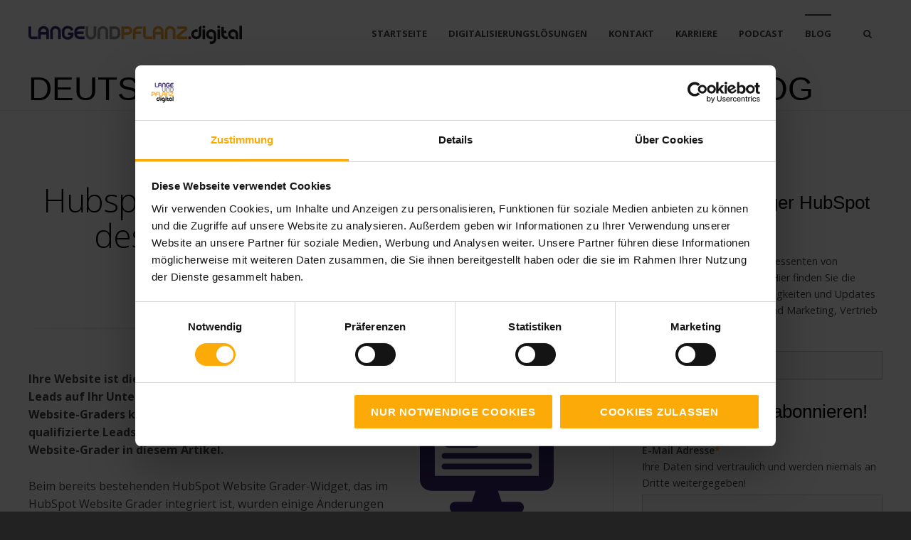

--- FILE ---
content_type: text/html; charset=UTF-8
request_url: https://www.lpsp.de/blog/hubspot-nutzer-deutschland/hubspot-update-content-updates-des-website-grader-widgets
body_size: 15206
content:
<!doctype html><!--[if lt IE 7]> <html class="no-js lt-ie9 lt-ie8 lt-ie7" lang="de" > <![endif]--><!--[if IE 7]>    <html class="no-js lt-ie9 lt-ie8" lang="de" >        <![endif]--><!--[if IE 8]>    <html class="no-js lt-ie9" lang="de" >               <![endif]--><!--[if gt IE 8]><!--><html class="no-js" lang="de"><!--<![endif]--><head>
    <meta charset="utf-8">
    <meta http-equiv="X-UA-Compatible" content="IE=edge,chrome=1">
    <meta name="author" content="Carsten Lange">
    <meta name="description" content="HubSpot nimmt Änderungen an dem Website-Grader-Widget vor. ">
    <meta name="generator" content="HubSpot">
    <title>Hubspot Update (Content): Updates des Website Grader-Widgets</title>
    <link rel="shortcut icon" href="https://www.lpsp.de/hubfs/CD/Logo/Favicon_310x310px.png">
    
<meta name="viewport" content="width=device-width, initial-scale=1">

    
    <meta property="og:description" content="HubSpot nimmt Änderungen an dem Website-Grader-Widget vor. ">
    <meta property="og:title" content="Hubspot Update (Content): Updates des Website Grader-Widgets">
    <meta name="twitter:description" content="HubSpot nimmt Änderungen an dem Website-Grader-Widget vor. ">
    <meta name="twitter:title" content="Hubspot Update (Content): Updates des Website Grader-Widgets">

    

    
    <style>
a.cta_button{-moz-box-sizing:content-box !important;-webkit-box-sizing:content-box !important;box-sizing:content-box !important;vertical-align:middle}.hs-breadcrumb-menu{list-style-type:none;margin:0px 0px 0px 0px;padding:0px 0px 0px 0px}.hs-breadcrumb-menu-item{float:left;padding:10px 0px 10px 10px}.hs-breadcrumb-menu-divider:before{content:'›';padding-left:10px}.hs-featured-image-link{border:0}.hs-featured-image{float:right;margin:0 0 20px 20px;max-width:50%}@media (max-width: 568px){.hs-featured-image{float:none;margin:0;width:100%;max-width:100%}}.hs-screen-reader-text{clip:rect(1px, 1px, 1px, 1px);height:1px;overflow:hidden;position:absolute !important;width:1px}
</style>

<link rel="stylesheet" href="/hs/hsstatic/BlogSocialSharingSupport/static-1.258/bundles/project.css">
<link rel="stylesheet" href="/hs/hsstatic/AsyncSupport/static-1.501/sass/comments_listing_asset.css">
<link rel="stylesheet" href="/hs/hsstatic/AsyncSupport/static-1.501/sass/rss_post_listing.css">
    <script type="application/ld+json">
{
  "mainEntityOfPage" : {
    "@type" : "WebPage",
    "@id" : "https://www.lpsp.de/blog/hubspot-nutzer-deutschland/hubspot-update-content-updates-des-website-grader-widgets"
  },
  "author" : {
    "name" : "Carsten Lange",
    "url" : "https://www.lpsp.de/blog/hubspot-nutzer-deutschland/author/carsten-lange",
    "@type" : "Person"
  },
  "headline" : "Hubspot Update (Content): Updates des Website Grader-Widgets",
  "datePublished" : "2022-06-01T09:29:16.000Z",
  "dateModified" : "2022-06-01T09:29:16.677Z",
  "publisher" : {
    "name" : "LANGEundPFLANZ digital GmbH",
    "logo" : {
      "url" : "https://www.lpsp.de/hubfs/Logo_rgb_quer_Header-1472x131px.png",
      "@type" : "ImageObject"
    },
    "@type" : "Organization"
  },
  "@context" : "https://schema.org",
  "@type" : "BlogPosting",
  "image" : [ "https://www.lpsp.de/hubfs/CD/Icons/Hubspot%20Deutschland%20Blog/Featurebilder/Featurebild_Automatisierung_220204.jpg" ]
}
</script>


    
<!--  Added by GoogleAnalytics4 integration -->
<script>
var _hsp = window._hsp = window._hsp || [];
window.dataLayer = window.dataLayer || [];
function gtag(){dataLayer.push(arguments);}

var useGoogleConsentModeV2 = true;
var waitForUpdateMillis = 1000;


if (!window._hsGoogleConsentRunOnce) {
  window._hsGoogleConsentRunOnce = true;

  gtag('consent', 'default', {
    'ad_storage': 'denied',
    'analytics_storage': 'denied',
    'ad_user_data': 'denied',
    'ad_personalization': 'denied',
    'wait_for_update': waitForUpdateMillis
  });

  if (useGoogleConsentModeV2) {
    _hsp.push(['useGoogleConsentModeV2'])
  } else {
    _hsp.push(['addPrivacyConsentListener', function(consent){
      var hasAnalyticsConsent = consent && (consent.allowed || (consent.categories && consent.categories.analytics));
      var hasAdsConsent = consent && (consent.allowed || (consent.categories && consent.categories.advertisement));

      gtag('consent', 'update', {
        'ad_storage': hasAdsConsent ? 'granted' : 'denied',
        'analytics_storage': hasAnalyticsConsent ? 'granted' : 'denied',
        'ad_user_data': hasAdsConsent ? 'granted' : 'denied',
        'ad_personalization': hasAdsConsent ? 'granted' : 'denied'
      });
    }]);
  }
}

gtag('js', new Date());
gtag('set', 'developer_id.dZTQ1Zm', true);
gtag('config', 'G-RRJG1WS944');
</script>
<script async src="https://www.googletagmanager.com/gtag/js?id=G-RRJG1WS944"></script>

<!-- /Added by GoogleAnalytics4 integration -->


<script id="Cookiebot" src="https://consent.cookiebot.com/uc.js" data-cbid="13b4e274-8235-48f7-a20f-a8e0f516bf62" data-blockingmode="auto" type="text/javascript"></script>
<style>
/* Erzwingt die Anzeige der Checkbox im HubSpot Formular */
.hs-form input[type="checkbox"] {
    -webkit-appearance: checkbox !important;
    -moz-appearance: checkbox !important;
    appearance: checkbox !important;
    display: inline-block !important;
    visibility: visible !important;
    opacity: 1 !important;
    width: 15px !important;
    height: 15px !important;
    margin-right: 10px !important;
    position: relative !important;
    z-index: 999 !important;
}
</style>


<script>
/*
document.addEventListener("DOMContentLoaded", () => {
    
    const images = document.querySelectorAll('img');
    const facebookLinks = document.querySelectorAll('a[href*="facebook.com"]:not(#CybotCookiebotDialog a):not(.CookieDeclarationTableCell a)');


    // Check if it's a blog post
    if (document.querySelector('.hs-blog-post')) {
        const mainImageContainer = document.querySelector('#hs_cos_wrapper_post_body');
        if (mainImageContainer) {
            const mainImage = mainImageContainer.getElementsByTagName('img')[0];
            if (mainImage) {
                preloadImage(mainImage);
            }
        }
    }
});
function preloadImage(imageElement) {
    if (!imageElement) return;

    const src = imageElement.getAttribute('src');
    if (!src) return;

    const linkElement = document.createElement('link');
    linkElement.rel = 'preload';
    linkElement.as = 'image';
    linkElement.href = src;
    document.head.appendChild(linkElement);
}
*/

/*
document.addEventListener("DOMContentLoaded", () => {
    // Select the node that will be observed for mutations
    const targetNode = document.querySelector('#hs_cos_wrapper_post_body');

    // Options for the observer (which mutations to observe)
    const config = { attributes: false, childList: true, subtree: true };

    // Callback function to execute when mutations are observed
    const callback = function(mutationsList, observer) {
        for(let mutation of mutationsList) {
            if (mutation.type === 'childList') {
                mutation.addedNodes.forEach(node => {
                    if (node.nodeName === 'IMG') {
                        // Check if image is within viewport
                        if (isInViewport(node)) {
                            preloadImage(node);
                        } else {
                            // Lazy load images not in viewport
                            lazyLoadImage(node);
                        }
                    }
                });
            }
        }
    };

    // Create an observer instance linked to the callback function
    const observer = new MutationObserver(callback);

    // Start observing the target node for configured mutations
    if (targetNode) {
        observer.observe(targetNode, config);
    }
});

function preloadImage(imageElement) {
    if (!imageElement) return;

    const src = imageElement.getAttribute('src');
    if (!src) return;

    const linkElement = document.createElement('link');
    linkElement.rel = 'preload';
    linkElement.as = 'image';
    linkElement.href = src;
    document.head.appendChild(linkElement);
}

function lazyLoadImage(imageElement) {
    imageElement.setAttribute('loading', 'lazy');
}

function isInViewport(element) {
    const rect = element.getBoundingClientRect();
    return (
        rect.top >= 0 &&
        rect.left >= 0 &&
        rect.bottom <= (window.innerHeight || document.documentElement.clientHeight) &&
        rect.right <= (window.innerWidth || document.documentElement.clientWidth)
    );
}
*/


document.addEventListener("DOMContentLoaded", () => {
    const mainImageContainer = document.querySelector('#hs_cos_wrapper_post_body');
    if (mainImageContainer) {
        const images = mainImageContainer.getElementsByTagName('img');
        Array.from(images).forEach(image => {
            // Only adjust if the image is larger than 750px
            if (image.naturalWidth > 750) {
                adjustImageWidth(image, 750);
            }
            if (image === images[0]) { // If it's the first (LCP) image
                preloadMainImage(image);
                image.removeAttribute('loading'); // Remove lazy loading
            }
        });
    }
});

function preloadMainImage(imageElement) {
    if (!imageElement || !imageElement.src) return;

    const preloadLink = document.createElement('link');
    preloadLink.rel = 'preload';
    preloadLink.as = 'image';
    preloadLink.href = imageElement.src;
    preloadLink.fetchpriority = 'high';

    const head = document.head || document.getElementsByTagName('head')[0];
    head.insertBefore(preloadLink, head.firstChild);
}

function adjustImageWidth(image, maxWidth) {
    if (!image) return;

    // Check the natural width of the image
    if (image.naturalWidth > maxWidth) {
        image.width = maxWidth;
        image.style.width = maxWidth + 'px';
    }
}
</script>

<!--
<script> 
const cyrb53 = function(str, seed = 0) {
    let h1 = 0xdeadbeef ^ seed,
        h2 = 0x41c6ce57 ^ seed;
    for (let i = 0, ch; i < str.length; i++) {
        ch = str.charCodeAt(i);
        h1 = Math.imul(h1 ^ ch, 2654435761);
        h2 = Math.imul(h2 ^ ch, 1597334677);
    }
    h1 = Math.imul(h1 ^ h1 >>> 16, 2246822507) ^ Math.imul(h2 ^ h2 >>> 13, 3266489909);
    h2 = Math.imul(h2 ^ h2 >>> 16, 2246822507) ^ Math.imul(h1 ^ h1 >>> 13, 3266489909);
    return 4294967296 * (2097151 & h2) + (h1 >>> 0);
};


fetch('https://api.ipify.org?format=json')
    .then(response => response.json())
    .then(data => {
        var clientIP = data.ip;
        // do something with clientIP
    })
    .catch(error => console.log(error));

let validityInterval = Math.round(new Date() / 1000 / 3600 / 24 / 4);
let clientIDSource = clientIP + ";" + window.location.host + ";" + navigator.userAgent + ";" + navigator.language + ";" + validityInterval;
let clientIDHashed = cyrb53(clientIDSource).toString(16);

(function(i, s, o, g, r, a, m) {
    i['GoogleAnalyticsObject'] = r;
    i[r] = i[r] || function() {
        (i[r].q = i[r].q || []).push(arguments)
    }, i[r].l = 1 * new Date();
    a = s.createElement(o),
        m = s.getElementsByTagName(o)[0];
    a.async = 1;
    a.src = g;
    m.parentNode.insertBefore(a, m)
})(window, document, 'script', '//www.google-analytics.com/analytics.js', 'ga');

ga('create', 'UA-22678370-1', {
   'storage': 'none',
   'clientId': clientIDHashed
});
ga('set', 'anonymizeIp', true);
ga('send', 'pageview');
</script> 
-->
<script> 
    var gaProperty = 'UA-22678370-1'; 
    var disableStr = 'ga-disable-' + gaProperty; 
    if (document.cookie.indexOf(disableStr + '=true') > -1) { 
        window[disableStr] = true;
    } 
    function gaOptout() { 
        document.cookie = disableStr + '=true; expires=Thu, 31 Dec 2099 23:59:59 UTC; path=/'; 
        window[disableStr] = true; 
        alert('Das Tracking ist jetzt deaktiviert'); 
    } 
    (function(i,s,o,g,r,a,m){i['GoogleAnalyticsObject']=r;i[r]=i[r]||function(){ 
            (i[r].q=i[r].q||[]).push(arguments)},i[r].l=1*new Date();a=s.createElement(o), 
        m=s.getElementsByTagName(o)[0];a.async=1;a.src=g;m.parentNode.insertBefore(a,m) 
    })(window,document,'script','https://www.google-analytics.com/analytics.js','ga'); 

    ga('create', 'UA-22678370-1', 'lpsp.de'); 
    ga('set', 'anonymizeIp', true); 
    ga('send', 'pageview'); 
</script>


<script>
/*  
document.querySelectorAll('img').forEach(img => {
    let lazySrc = img.getAttribute('title');
    let retinaSrc = img.getAttribute('data-density');

    if (lazySrc) {
        img.dataset.src = lazySrc;
    }

    if (retinaSrc) {
        img.dataset.srcset = retinaSrc + ' 2x';
    }

    img.classList.add('lazy');
});

document.querySelectorAll('img').forEach(img => {
    img.setAttribute('loading', 'lazy');
});
*/
</script>


<!-- Leadinfo tracking code -->
<script>
(function(l,e,a,d,i,n,f,o){if(!l[i]){l.GlobalLeadinfoNamespace=l.GlobalLeadinfoNamespace||[];
l.GlobalLeadinfoNamespace.push(i);l[i]=function(){(l[i].q=l[i].q||[]).push(arguments)};l[i].t=l[i].t||n;
l[i].q=l[i].q||[];o=e.createElement(a);f=e.getElementsByTagName(a)[0];o.async=1;o.src=d;f.parentNode.insertBefore(o,f);}
}(window,document,'script','https://cdn.leadinfo.net/ping.js','leadinfo','LI-607EE60C3EC81'));
</script>

<link rel="stylesheet" href="https://www.lpsp.de/hubfs/hub_generated/template_assets/1/88113482312/1739387469377/template_fonts.min.css" fetchpriority="high">
<link rel="amphtml" href="https://www.lpsp.de/blog/hubspot-nutzer-deutschland/hubspot-update-content-updates-des-website-grader-widgets?hs_amp=true">

<meta property="og:image" content="https://www.lpsp.de/hubfs/CD/Icons/Hubspot%20Deutschland%20Blog/Featurebilder/Featurebild_Automatisierung_220204.jpg">
<meta property="og:image:width" content="759">
<meta property="og:image:height" content="514">
<meta property="og:image:alt" content="Hubspot Update (Content): Updates des Website Grader-Widgets">
<meta name="twitter:image" content="https://www.lpsp.de/hubfs/CD/Icons/Hubspot%20Deutschland%20Blog/Featurebilder/Featurebild_Automatisierung_220204.jpg">
<meta name="twitter:image:alt" content="Hubspot Update (Content): Updates des Website Grader-Widgets">

<meta property="og:url" content="https://www.lpsp.de/blog/hubspot-nutzer-deutschland/hubspot-update-content-updates-des-website-grader-widgets">
<meta name="twitter:card" content="summary_large_image">
<meta name="twitter:creator" content="@carstenlange">

<link rel="canonical" href="https://www.lpsp.de/blog/hubspot-nutzer-deutschland/hubspot-update-content-updates-des-website-grader-widgets">

<meta property="og:type" content="article">
<link rel="alternate" type="application/rss+xml" href="https://www.lpsp.de/blog/hubspot-nutzer-deutschland/rss.xml">
<meta name="twitter:domain" content="www.lpsp.de">
<meta name="twitter:site" content="@HubSpotUserBlog">

<meta http-equiv="content-language" content="de">
<link rel="stylesheet" href="//7052064.fs1.hubspotusercontent-na1.net/hubfs/7052064/hub_generated/template_assets/DEFAULT_ASSET/1767723259071/template_layout.min.css">


<link rel="stylesheet" href="https://www.lpsp.de/hubfs/hub_generated/template_assets/1/3204256074/1739387293893/template_Act-Theme-Custom.min.css">


    <style>
.page-title-wrapper .page-title h2{
   margin: 0;
   font-size: 18px;
   line-height: 30px;
   text-transform: uppercase;
   letter-spacing: 0;
   font-weight: 400;
   font-family: "Roboto Condensed",sans-serif;
}
</style>
    

</head>
<body class="act-theme act-blog-i-template   hs-content-id-75046548871 hs-blog-post hs-content-path-blog-hubspot-nutzer-deutschland-hubspot-update-con hs-content-name-hubspot-update-content-updates-des-website-grader- hs-blog-name-deutschsprachiger-hubspot-nutzer-blog hs-blog-id-4892529800" style="">
    <div class="header-container-wrapper">
    <div class="header-container container-fluid">

<div class="row-fluid-wrapper row-depth-1 row-number-1 ">
<div class="row-fluid ">
<div class="span12 widget-span widget-type-global_group " style="" data-widget-type="global_group" data-x="0" data-w="12">
<div class="" data-global-widget-path="generated_global_groups/3227050000.html"><div class="row-fluid-wrapper row-depth-1 row-number-1 ">
<div class="row-fluid ">
<div class="span12 widget-span widget-type-cell header-wrapper with-navigation" style="" data-widget-type="cell" data-x="0" data-w="12">

<div class="row-fluid-wrapper row-depth-1 row-number-2 ">
<div class="row-fluid ">
<div class="span12 widget-span widget-type-cell header-inner-wrapper centered" style="" data-widget-type="cell" data-x="0" data-w="12">

<div class="row-fluid-wrapper row-depth-1 row-number-3 ">
<div class="row-fluid ">
<div class="span4 widget-span widget-type-logo header-logo" style="" data-widget-type="logo" data-x="0" data-w="4">
<div class="cell-wrapper layout-widget-wrapper">
<span id="hs_cos_wrapper_module_14387869550693" class="hs_cos_wrapper hs_cos_wrapper_widget hs_cos_wrapper_type_logo" style="" data-hs-cos-general-type="widget" data-hs-cos-type="logo"><a href="https://www.lpsp.de" id="hs-link-module_14387869550693" style="border-width:0px;border:0px;"><img src="https://www.lpsp.de/hs-fs/hubfs/Logo_rgb_quer_Header-1472x131px-1.png?width=300&amp;height=27&amp;name=Logo_rgb_quer_Header-1472x131px-1.png" class="hs-image-widget " height="27" style="height: auto;width:300px;border-width:0px;border:0px;" width="300" alt="Logo_rgb_quer_Header-1472x131px-1" title="Logo_rgb_quer_Header-1472x131px-1" srcset="https://www.lpsp.de/hs-fs/hubfs/Logo_rgb_quer_Header-1472x131px-1.png?width=150&amp;height=14&amp;name=Logo_rgb_quer_Header-1472x131px-1.png 150w, https://www.lpsp.de/hs-fs/hubfs/Logo_rgb_quer_Header-1472x131px-1.png?width=300&amp;height=27&amp;name=Logo_rgb_quer_Header-1472x131px-1.png 300w, https://www.lpsp.de/hs-fs/hubfs/Logo_rgb_quer_Header-1472x131px-1.png?width=450&amp;height=41&amp;name=Logo_rgb_quer_Header-1472x131px-1.png 450w, https://www.lpsp.de/hs-fs/hubfs/Logo_rgb_quer_Header-1472x131px-1.png?width=600&amp;height=54&amp;name=Logo_rgb_quer_Header-1472x131px-1.png 600w, https://www.lpsp.de/hs-fs/hubfs/Logo_rgb_quer_Header-1472x131px-1.png?width=750&amp;height=68&amp;name=Logo_rgb_quer_Header-1472x131px-1.png 750w, https://www.lpsp.de/hs-fs/hubfs/Logo_rgb_quer_Header-1472x131px-1.png?width=900&amp;height=81&amp;name=Logo_rgb_quer_Header-1472x131px-1.png 900w" sizes="(max-width: 300px) 100vw, 300px"></a></span></div><!--end layout-widget-wrapper -->
</div><!--end widget-span -->
<div class="span8 widget-span widget-type-menu menu-reset flyouts-fade flyouts-slide main-navigation sticky" style="" data-widget-type="menu" data-x="4" data-w="8">
<div class="cell-wrapper layout-widget-wrapper">
<span id="hs_cos_wrapper_module_14387869550694" class="hs_cos_wrapper hs_cos_wrapper_widget hs_cos_wrapper_type_menu" style="" data-hs-cos-general-type="widget" data-hs-cos-type="menu"><div id="hs_menu_wrapper_module_14387869550694" class="hs-menu-wrapper active-branch flyouts hs-menu-flow-horizontal" role="navigation" data-sitemap-name="default" data-menu-id="45678673296" aria-label="Navigation Menu">
 <ul role="menu" class="active-branch">
  <li class="hs-menu-item hs-menu-depth-1" role="none"><a href="https://www.lpsp.de" role="menuitem">Startseite</a></li>
  <li class="hs-menu-item hs-menu-depth-1 hs-item-has-children" role="none"><a href="javascript:;" aria-haspopup="true" aria-expanded="false" role="menuitem">Digitalisierungslösungen</a>
   <ul role="menu" class="hs-menu-children-wrapper">
    <li class="hs-menu-item hs-menu-depth-2" role="none"><a href="https://www.lpsp.de/crm" role="menuitem">CRM – Customer Relationship Management</a></li>
    <li class="hs-menu-item hs-menu-depth-2" role="none"><a href="https://www.lpsp.de/hubspot-free-cms-ausprobieren" role="menuitem">CMS – Content Management System</a></li>
    <li class="hs-menu-item hs-menu-depth-2" role="none"><a href="https://www.lpsp.de/dsgvo" role="menuitem">Datenschutz Grundverordnung</a></li>
    <li class="hs-menu-item hs-menu-depth-2" role="none"><a href="https://www.lpsp.de/digitalisierung-von-geschaeftsprozessen" role="menuitem">Digitalisierung von Geschäftsprozessen</a></li>
    <li class="hs-menu-item hs-menu-depth-2" role="none"><a href="https://www.lpsp.de/hubspot" role="menuitem">HubSpot – die Inbound Marketing- und Vertriebs-Software</a></li>
    <li class="hs-menu-item hs-menu-depth-2" role="none"><a href="https://www.lpsp.de/leadinfo-software-fuer-mittelstaendische-unternehmen" role="menuitem">Leadinfo – So identifizieren Sie Ihre Website Besucher</a></li>
    <li class="hs-menu-item hs-menu-depth-2" role="none"><a href="https://www.lpsp.de/leistungen/google-adwords-agentur" role="menuitem">SEA – Search Engine Advertising mit Google Ads</a></li>
    <li class="hs-menu-item hs-menu-depth-2" role="none"><a href="https://www.lpsp.de/social-media-marketing" role="menuitem">Social Media Marketing</a></li>
    <li class="hs-menu-item hs-menu-depth-2" role="none"><a href="https://www.lpsp.de/potentiale-von-social-media-marketing-für-verbände" role="menuitem">Potentiale von Social Media Marketing für Verbände</a></li>
    <li class="hs-menu-item hs-menu-depth-2" role="none"><a href="https://www.lpsp.de/webinare" role="menuitem">Webinare</a></li>
   </ul></li>
  <li class="hs-menu-item hs-menu-depth-1 hs-item-has-children" role="none"><a href="javascript:;" aria-haspopup="true" aria-expanded="false" role="menuitem">Kontakt</a>
   <ul role="menu" class="hs-menu-children-wrapper">
    <li class="hs-menu-item hs-menu-depth-2" role="none"><a href="https://www.lpsp.de/kontakt" role="menuitem">Kontaktaufnahme</a></li>
    <li class="hs-menu-item hs-menu-depth-2" role="none"><a href="https://www.lpsp.de/impressum" role="menuitem">Impressum</a></li>
    <li class="hs-menu-item hs-menu-depth-2" role="none"><a href="https://www.lpsp.de/datenschutz" role="menuitem">Datenschutz</a></li>
   </ul></li>
  <li class="hs-menu-item hs-menu-depth-1" role="none"><a href="https://www.lpsp.de/karriere" role="menuitem">Karriere</a></li>
  <li class="hs-menu-item hs-menu-depth-1" role="none"><a href="https://www.lpsp.de/podcast-digitalize-or-die" role="menuitem">Podcast</a></li>
  <li class="hs-menu-item hs-menu-depth-1 hs-item-has-children active-branch" role="none"><a href="javascript:;" aria-haspopup="true" aria-expanded="false" role="menuitem">Blog</a>
   <ul role="menu" class="hs-menu-children-wrapper active-branch">
    <li class="hs-menu-item hs-menu-depth-2" role="none"><a href="https://www.lpsp.de/blog" role="menuitem">Inbound Marketing Blog</a></li>
    <li class="hs-menu-item hs-menu-depth-2 active active-branch" role="none"><a href="https://www.lpsp.de/blog/hubspot-nutzer-deutschland" role="menuitem">HubSpot Produkt Updates</a></li>
   </ul></li>
  <li class="hs-menu-item hs-menu-depth-1" role="none"><a href="javascript:;" role="menuitem"></a><a href="javascript:;" aria-haspopup="true" aria-expanded="false" role="menuitem" class="search-anchor" style="padding-left: 15px; padding-right: 15px;"><i class="fa fa-search"></i></a> 
    <ul role="menu" class="hs-menu-children-wrapper"> 
     <li class="hs-menu-item hs-menu-depth-2" role="none"> 
      <div class="span12 widget-span widget-type-custom_widget lpsp-search smedium-stack" data-widget-type="custom_widget" data-x="0" data-w="12" style="display: block; position: relative; padding: 7px 6px; line-height: 25px; background: rgb(68, 68, 68); border-top: 1px solid rgb(85, 85, 85); color: rgb(255, 255, 255); font-size: 13px; transition: all 0.2s ease-in-out 0s; white-space: nowrap; font-family: &quot;Open Sans&quot;, &quot;Helvetica Neue&quot;, Helvetica, Arial, sans-serif; min-width: 180px !important;"> 
       <div id="hs_cos_wrapper_module_161910240452357" class="hs_cos_wrapper hs_cos_wrapper_widget hs_cos_wrapper_type_module" data-hs-cos-general-type="widget" data-hs-cos-type="module"> 
        <div class="hs-search-field"> 
         <div class="hs-search-field__bar"> 
          <form action="/suchergebnisse">
           <input type="text" class="hs-search-field__input" name="term" autocomplete="off" aria-label="Suche" placeholder="Suche">
           <input type="hidden" name="type" value="SITE_PAGE">
           <input type="hidden" name="type" value="LANDING_PAGE">
           <input type="hidden" name="type" value="KNOWLEDGE_ARTICLE">
          </form> 
         </div> 
         <ul class="hs-search-field__suggestions"></ul> 
        </div> 
       </div> 
      </div> </li> 
    </ul> <span class="mobile-menu-expand-button"></span><span class="mobile-menu-expand-button"></span></li>
 </ul>
</div></span></div><!--end layout-widget-wrapper -->
</div><!--end widget-span -->
</div><!--end row-->
</div><!--end row-wrapper -->

</div><!--end widget-span -->
</div><!--end row-->
</div><!--end row-wrapper -->

<div class="row-fluid-wrapper row-depth-1 row-number-4 ">
<div class="row-fluid ">
<div class="span12 widget-span widget-type-custom_widget lpsp-search" style="display:none" data-widget-type="custom_widget" data-x="0" data-w="12">
<div id="hs_cos_wrapper_module_161910240452357" class="hs_cos_wrapper hs_cos_wrapper_widget hs_cos_wrapper_type_module" style="" data-hs-cos-general-type="widget" data-hs-cos-type="module">



<div class="hs-search-field"> 
    <div class="hs-search-field__bar"> 
      <form action="/suchergebnisse">
        
        <input type="text" class="hs-search-field__input" name="term" autocomplete="off" aria-label="Suche" placeholder="Suche">
        
        
          <input type="hidden" name="type" value="SITE_PAGE">
        
        
          <input type="hidden" name="type" value="LANDING_PAGE">
        
<!--          -->
        
          <input type="hidden" name="type" value="KNOWLEDGE_ARTICLE">
        

        
      </form>
    </div>
    <ul class="hs-search-field__suggestions"></ul>
</div>

<style>
.hs-search-field {
  position: relative;
}
.hs-search-field__input {
  box-sizing: border-box;
  width: 100%;
}
.hs-search-field__bar button svg {
  height: 10px;
}
.hs-search-field__suggestions {
  margin: 0;
  padding: 0;
  list-style: none;
}
.hs-search-field--open .hs-search-field__suggestions {
  border: 1px solid #000;
}
.hs-search-field__suggestions li {
  display: block;
  margin: 0;
  padding: 0;
}
.hs-search-field__suggestions #results-for {
  font-weight: bold;
}
.hs-search-field__suggestions a,
.hs-search-field__suggestions #results-for {
  display: block;
}
.hs-search-field__suggestions a:hover,
.hs-search-field__suggestions a:focus {
  background-color: rgba(0, 0, 0, 0.1);
  outline: none;
}
</style></div>

</div><!--end widget-span -->
</div><!--end row-->
</div><!--end row-wrapper -->

</div><!--end widget-span -->
</div><!--end row-->
</div><!--end row-wrapper -->
</div>
</div><!--end widget-span -->
</div><!--end row-->
</div><!--end row-wrapper -->

    </div><!--end header -->
</div><!--end header wrapper -->

<div class="body-container-wrapper">
    <div class="body-container container-fluid">

<div class="row-fluid-wrapper row-depth-1 row-number-1 ">
<div class="row-fluid ">
<div class="span12 widget-span widget-type-cell page-title-wrapper" style="" data-widget-type="cell" data-x="0" data-w="12">

<div class="row-fluid-wrapper row-depth-1 row-number-2 ">
<div class="row-fluid ">
<div class="span12 widget-span widget-type-cell centered" style="" data-widget-type="cell" data-x="0" data-w="12">

<div class="row-fluid-wrapper row-depth-1 row-number-3 ">
<div class="row-fluid ">
<div class="span12 widget-span widget-type-raw_jinja page-title" style="" data-widget-type="raw_jinja" data-x="0" data-w="12">

    <h2 style="font-size: clamp(1.75rem, 1.2331rem + 2.4324vw, 2.875rem)!important;">Deutschsprachiger HubSpot Nutzer Blog</h2>

</div><!--end widget-span -->

</div><!--end row-->
</div><!--end row-wrapper -->

</div><!--end widget-span -->
</div><!--end row-->
</div><!--end row-wrapper -->

</div><!--end widget-span -->
</div><!--end row-->
</div><!--end row-wrapper -->

<div class="row-fluid-wrapper row-depth-1 row-number-4 ">
<div class="row-fluid ">
<div class="span12 widget-span widget-type-cell content-section columns-section" style="" data-widget-type="cell" data-x="0" data-w="12">

<div class="row-fluid-wrapper row-depth-1 row-number-5 ">
<div class="row-fluid ">
<div class="span12 widget-span widget-type-cell centered column-equal-height medium-stack" style="" data-widget-type="cell" data-x="0" data-w="12">

<div class="row-fluid-wrapper row-depth-1 row-number-6 ">
<div class="row-fluid ">
<div class="span8 widget-span widget-type-cell column padding-right" style="" data-widget-type="cell" data-x="0" data-w="8">

<div class="row-fluid-wrapper row-depth-1 row-number-7 ">
<div class="row-fluid ">
<div class="span12 widget-span widget-type-blog_content " style="" data-widget-type="blog_content" data-x="0" data-w="12">
<div class="act-blog-inner-template act-blog-inner-template-single-post">
    
    
    
    
    
    
    
        <div class="act-blog-post-header section-intro smaller">
            <h1 class="act-blog-post-title" style="font-size: clamp(1.75rem, 1.2331rem + 2.4324vw, 2.875rem)!important;"><span id="hs_cos_wrapper_name" class="hs_cos_wrapper hs_cos_wrapper_meta_field hs_cos_wrapper_type_text" style="" data-hs-cos-general-type="meta_field" data-hs-cos-type="text">Hubspot Update (Content): Updates des Website Grader-Widgets</span></h1>
            <p class="act-blog-post-header-data"><span class="act-blog-post-author-top-intro">von</span> <a class="act-blog-post-author-top-name" href="https://www.lpsp.de/blog/hubspot-nutzer-deutschland/author/carsten-lange">Carsten Lange</a><span class="act-blog-post-published-on">, am 1.6.2022</span></p>
        </div>
    
    
    
    
    
    
    
    
    
        <div class="act-blog-post-body clearfix">
            <span id="hs_cos_wrapper_post_body" class="hs_cos_wrapper hs_cos_wrapper_meta_field hs_cos_wrapper_type_rich_text" style="" data-hs-cos-general-type="meta_field" data-hs-cos-type="rich_text"><p style="font-weight: bold;"><img src="https://www.lpsp.de/hubfs/CD/Icons/Hubspot%20Deutschland%20Blog/Automatisierung_200x200px.svg" alt="Automatisierung_200x200px" width="200" loading="lazy" style="width: 200px; float: right; margin: 0px 0px 20px 20px;">Ihre Website ist die wichtigste Informationsquelle, über die neue Leads auf Ihr Unternehmen aufmerksam werden. Mit Hilfe des Website-Graders können Sie Ihre Webseite optimieren, weitere qualifizierte Leads zu generieren. Lesen Sie mehr über den Website-Grader in diesem Artikel. <!--more--></p>
<p>Beim bereits bestehenden HubSpot Website Grader-Widget, das im HubSpot Website Grader integriert ist, wurden einige Änderungen durchgeführt, welche nach einer Neuinstallation verfügbar sind:</p>
<ul>
<li>Der Website Grader ist nun in folgenden Sprachen verfügbar: <span style="background-color: transparent; font-size: 1em;">Französisch, </span>Spanisch, Englisch, Deutsch, Japanisch, Portugiesisch</li>
</ul>
<ul>
<li>Die Ergebnisse der Website Bewertungen können nun sowohl per E-Mail als auch auf Social Media Seiten geteilt werden.&nbsp;</li>
</ul>
<ul>
<li aria-level="1">
<p>Nach dem Beenden des Modals, können Sie auf Besucher auf Dankesseiten oder andere Seiten weiterleiten. Für nicht in HubSpot gehostete Seiten muss die Weiterleitung in den Formulareinstellungen vorgenommen werden.&nbsp;</p>
</li>
<li aria-level="1">
<p>Über die Seitenleiste kann ein CTA eingefügt werden. Dieser CTA verweist auf eine URL und fordert Besucher auf, über CMS Hub zu diskutieren. Nicht in HubSpot gehostete CTAs müssen im Installationsworkflow (Schritt 3) unter Ergebnis-Seiten-CTA aktiviert werden.&nbsp;</p>
</li>
<li aria-level="1">
<p>Die Farbe des Einsende-Buttons ist anpassbar. Direkt in den Modul- oder Anpassungseinstellungen können Sie die Farbe des Buttons an Ihre Wünsche anpassen.&nbsp;</p>
</li>
<li aria-level="1">
<p>Dem Portal werden E-Mail-Vorlagen hinzugefügt, die Bewertungen enthalten, die über Ihren Grader vergeben wurden. Die Vorlagen können in Workflows verwendet werden. Die Vorlagen werden nach der Neuinstallation unter Marketing &gt; E-Mail erstellt.&nbsp;</p>
</li>
</ul>
<h2>So funktioniert es</h2>
<p>Um die Updates im Website Grader-Widget zu verwenden, muss dieses neu installiert werden.Bei einer in HubSpot integrierten Seiten führen Sie lediglich die ersten beiden Schritte aus und wählen dann Modul installieren und Portal öffnen aus.</p>
<p>Bei nicht integrierten Seiten müssen Sie alle drei Schritte ausführen. Kopieren Sie anschließend den aktualisierten Einbettungscode in Ihre Website.</p>
<h2>Fazit</h2>
<p>Für die Nutzung der neuen Funktion muss das Grader-Widget neu installiert werden. Danach stehen Ihnen häufig gewünschte Funktionen für den Grader zur Verfügung: unter anderem diverse Spracheinstellungen oder auch die Weiterleitung nach Schließen des Modals. Probieren Sie die neuen Funktionen aus und überzeugen Sie sich selbst!</p>
<p>&nbsp;</p>
<p><!--HubSpot Call-to-Action Code --><span class="hs-cta-wrapper" id="hs-cta-wrapper-e76b6cb0-0a69-49ac-b40b-3ddf5f25407f"><span class="hs-cta-node hs-cta-e76b6cb0-0a69-49ac-b40b-3ddf5f25407f" id="hs-cta-e76b6cb0-0a69-49ac-b40b-3ddf5f25407f"><!--[if lte IE 8]><div id="hs-cta-ie-element"></div><![endif]--><a href="https://cta-redirect.hubspot.com/cta/redirect/366073/e76b6cb0-0a69-49ac-b40b-3ddf5f25407f" target="_blank" rel="noopener"><img class="hs-cta-img" id="hs-cta-img-e76b6cb0-0a69-49ac-b40b-3ddf5f25407f" style="border-width:0px;" src="https://no-cache.hubspot.com/cta/default/366073/e76b6cb0-0a69-49ac-b40b-3ddf5f25407f.png" alt="HubSpot Updates und News abonnieren!"></a></span><script charset="utf-8" src="/hs/cta/cta/current.js"></script><script type="text/javascript"> hbspt.cta._relativeUrls=true;hbspt.cta.load(366073, 'e76b6cb0-0a69-49ac-b40b-3ddf5f25407f', {"useNewLoader":"true","region":"na1"}); </script></span><!-- end HubSpot Call-to-Action Code --></p>
<p>&nbsp;</p></span>
        </div>
        
    
    
    
    
    
    
    
        
        
    
    





    <div class="bottom-shadow"></div>
    
    
    
    
    
    
    
        <div class="act-blog-sharing act-blog-footer-wrapper">
            <div class="act-blog-footer-inner-wrapper">
                <span id="hs_cos_wrapper_blog_social_sharing" class="hs_cos_wrapper hs_cos_wrapper_widget hs_cos_wrapper_type_blog_social_sharing" style="" data-hs-cos-general-type="widget" data-hs-cos-type="blog_social_sharing">
<div class="hs-blog-social-share">
    <ul class="hs-blog-social-share-list">
        

        

        
    </ul>
 </div>

</span>
            </div>
        </div>
    
    
    
    
    
    
    
</div></div>

</div><!--end row-->
</div><!--end row-wrapper -->

<div class="row-fluid-wrapper row-depth-1 row-number-8 ">
<div class="row-fluid ">
<div class="span12 widget-span widget-type-cell act-blog-footer-wrapper act-blog-footer-wrapper-comments" style="" data-widget-type="cell" data-x="0" data-w="12">

<div class="row-fluid-wrapper row-depth-2 row-number-1 ">
<div class="row-fluid ">
<div class="span12 widget-span widget-type-blog_comments act-blog-footer-inner-wrapper" style="" data-widget-type="blog_comments" data-x="0" data-w="12">
<div class="cell-wrapper layout-widget-wrapper">
<span id="hs_cos_wrapper_blog_comments" class="hs_cos_wrapper hs_cos_wrapper_widget hs_cos_wrapper_type_blog_comments" style="" data-hs-cos-general-type="widget" data-hs-cos-type="blog_comments">
<div class="section post-footer">
    <div id="comments-listing" class="new-comments"></div>
    
      <div id="hs_form_target_b753830f-45e7-4f74-a7ad-891722d46adf"></div>
      
      
      
      
    
</div>

</span></div><!--end layout-widget-wrapper -->
</div><!--end widget-span -->
</div><!--end row-->
</div><!--end row-wrapper -->

</div><!--end widget-span -->
</div><!--end row-->
</div><!--end row-wrapper -->

</div><!--end widget-span -->
<div class="span4 widget-span widget-type-cell column sidebar right" style="" data-widget-type="cell" data-x="8" data-w="4">

<div class="row-fluid-wrapper row-depth-1 row-number-1 ">
<div class="row-fluid ">
<div class="span12 widget-span widget-type-cell " style="" data-widget-type="cell" data-x="0" data-w="12">

<div class="row-fluid-wrapper row-depth-2 row-number-1 ">
<div class="row-fluid ">
<div class="span12 widget-span widget-type-rich_text module-wrapper first" style="padding-bottom: 0px;" data-widget-type="rich_text" data-x="0" data-w="12">
<div class="cell-wrapper layout-widget-wrapper">
<span id="hs_cos_wrapper_about_this_blog" class="hs_cos_wrapper hs_cos_wrapper_widget hs_cos_wrapper_type_rich_text" style="" data-hs-cos-general-type="widget" data-hs-cos-type="rich_text"><h3>Deutschsprachiger HubSpot Nutzer Blog</h3>
<p>Blog für Anwender und Interessenten von HubSpot aus&nbsp;Deutschland. Hier finden Sie die komplette Übersicht zu Neuigkeiten und Updates der HubSpot Module Inbound Marketing, Vertrieb und CRM auf deutsch.</p></span>
</div><!--end layout-widget-wrapper -->
</div><!--end widget-span -->
</div><!--end row-->
</div><!--end row-wrapper -->

<div class="row-fluid-wrapper row-depth-2 row-number-2 ">
<div class="row-fluid ">
<div class="span12 widget-span widget-type-custom_widget " style="" data-widget-type="custom_widget" data-x="0" data-w="12">
<div id="hs_cos_wrapper_module_1619174663218141" class="hs_cos_wrapper hs_cos_wrapper_widget hs_cos_wrapper_type_module" style="" data-hs-cos-general-type="widget" data-hs-cos-type="module">

<div class="support-test"></div>
<div class="hs-search-field"> 
    <div class="hs-search-field__bar"> 
      <form action="https://www.lpsp.de/blog/suchergebnisse">
        
        <input type="text" class="hs-search-field__input" name="term" autocomplete="off" aria-label="Suche" placeholder="Search">
        
          <input type="hidden" name="type" value="BLOG_POST">
          <input type="hidden" name="type" value="LISTING_PAGE">
        
        
      </form>
    </div>
    <ul class="hs-search-field__suggestions"></ul>
</div>
<style>
.hs-search-field {
  position: relative;
}
.hs-search-field__input {
  box-sizing: border-box;
  width: 100%;
}
.hs-search-field__bar button svg {
  height: 10px;
}
.hs-search-field__suggestions {
  margin: 0;
  padding: 0;
  list-style: none;
}
.hs-search-field--open .hs-search-field__suggestions {
  border: 1px solid #000;
}
.hs-search-field__suggestions li {
  display: block;
  margin: 0;
  padding: 0;
}
.hs-search-field__suggestions #results-for {
  font-weight: bold;
}
.hs-search-field__suggestions a,
.hs-search-field__suggestions #results-for {
  display: block;
}
.hs-search-field__suggestions a:hover,
.hs-search-field__suggestions a:focus {
  background-color: rgba(0, 0, 0, 0.1);
  outline: none;
}
</style></div>

</div><!--end widget-span -->
</div><!--end row-->
</div><!--end row-wrapper -->

</div><!--end widget-span -->
</div><!--end row-->
</div><!--end row-wrapper -->

<div class="row-fluid-wrapper row-depth-1 row-number-1 ">
<div class="row-fluid ">
<div class="span12 widget-span widget-type-blog_subscribe module-wrapper" style="" data-widget-type="blog_subscribe" data-x="0" data-w="12">
<div class="cell-wrapper layout-widget-wrapper">
<span id="hs_cos_wrapper_blog_subscription" class="hs_cos_wrapper hs_cos_wrapper_widget hs_cos_wrapper_type_blog_subscribe" style="" data-hs-cos-general-type="widget" data-hs-cos-type="blog_subscribe"><h3 id="hs_cos_wrapper_blog_subscription_title" class="hs_cos_wrapper form-title" data-hs-cos-general-type="widget_field" data-hs-cos-type="text">Blog per E-Mail abonnieren!</h3>

<div id="hs_form_target_blog_subscription_208"></div>



</span></div><!--end layout-widget-wrapper -->
</div><!--end widget-span -->
</div><!--end row-->
</div><!--end row-wrapper -->

<div class="row-fluid-wrapper row-depth-1 row-number-2 ">
<div class="row-fluid ">
<div class="span12 widget-span widget-type-post_listing module-wrapper" style="" data-widget-type="post_listing" data-x="0" data-w="12">
<div class="cell-wrapper layout-widget-wrapper">
<span id="hs_cos_wrapper_top_posts" class="hs_cos_wrapper hs_cos_wrapper_widget hs_cos_wrapper_type_post_listing" style="" data-hs-cos-general-type="widget" data-hs-cos-type="post_listing"><div class="block">
  <h3>Aktuellste Artikel</h3>
  <div class="widget-module">
    <ul class="hs-hash-1053806895-1767769039134">
    </ul>
  </div>
</div>
</span></div><!--end layout-widget-wrapper -->
</div><!--end widget-span -->
</div><!--end row-->
</div><!--end row-wrapper -->

<div class="row-fluid-wrapper row-depth-1 row-number-3 ">
<div class="row-fluid ">
<div class="span12 widget-span widget-type-post_filter module-wrapper" style="" data-widget-type="post_filter" data-x="0" data-w="12">
<div class="cell-wrapper layout-widget-wrapper">
<span id="hs_cos_wrapper_post_filter" class="hs_cos_wrapper hs_cos_wrapper_widget hs_cos_wrapper_type_post_filter" style="" data-hs-cos-general-type="widget" data-hs-cos-type="post_filter"><div class="block">
  <h3>Top Themen</h3>
  <div class="widget-module">
    <ul>
      
        <li>
          <a href="https://www.lpsp.de/blog/hubspot-nutzer-deutschland/topic/integrationen">Integrationen <span class="filter-link-count" dir="ltr">(81)</span></a>
        </li>
      
        <li>
          <a href="https://www.lpsp.de/blog/hubspot-nutzer-deutschland/topic/hubspot-crm">HubSpot CRM <span class="filter-link-count" dir="ltr">(40)</span></a>
        </li>
      
        <li>
          <a href="https://www.lpsp.de/blog/hubspot-nutzer-deutschland/topic/e-mail-marketing">E-Mail-Marketing <span class="filter-link-count" dir="ltr">(39)</span></a>
        </li>
      
        <li>
          <a href="https://www.lpsp.de/blog/hubspot-nutzer-deutschland/topic/workflows">Workflows <span class="filter-link-count" dir="ltr">(35)</span></a>
        </li>
      
        <li>
          <a href="https://www.lpsp.de/blog/hubspot-nutzer-deutschland/topic/hubspot-marketing">HubSpot Marketing <span class="filter-link-count" dir="ltr">(33)</span></a>
        </li>
      
        <li style="display:none;">
          <a href="https://www.lpsp.de/blog/hubspot-nutzer-deutschland/topic/crm">CRM <span class="filter-link-count" dir="ltr">(30)</span></a>
        </li>
      
        <li style="display:none;">
          <a href="https://www.lpsp.de/blog/hubspot-nutzer-deutschland/topic/hubspot-sales">HubSpot Sales <span class="filter-link-count" dir="ltr">(29)</span></a>
        </li>
      
        <li style="display:none;">
          <a href="https://www.lpsp.de/blog/hubspot-nutzer-deutschland/topic/berichte">Berichte <span class="filter-link-count" dir="ltr">(27)</span></a>
        </li>
      
        <li style="display:none;">
          <a href="https://www.lpsp.de/blog/hubspot-nutzer-deutschland/topic/vertrieb">Vertrieb <span class="filter-link-count" dir="ltr">(22)</span></a>
        </li>
      
        <li style="display:none;">
          <a href="https://www.lpsp.de/blog/hubspot-nutzer-deutschland/topic/formulare">Formulare <span class="filter-link-count" dir="ltr">(21)</span></a>
        </li>
      
        <li style="display:none;">
          <a href="https://www.lpsp.de/blog/hubspot-nutzer-deutschland/topic/blog">Blog <span class="filter-link-count" dir="ltr">(19)</span></a>
        </li>
      
        <li style="display:none;">
          <a href="https://www.lpsp.de/blog/hubspot-nutzer-deutschland/topic/hubspot">HubSpot <span class="filter-link-count" dir="ltr">(18)</span></a>
        </li>
      
        <li style="display:none;">
          <a href="https://www.lpsp.de/blog/hubspot-nutzer-deutschland/topic/kontakte">Kontakte <span class="filter-link-count" dir="ltr">(17)</span></a>
        </li>
      
        <li style="display:none;">
          <a href="https://www.lpsp.de/blog/hubspot-nutzer-deutschland/topic/social-media-marketing">Social Media Marketing <span class="filter-link-count" dir="ltr">(17)</span></a>
        </li>
      
        <li style="display:none;">
          <a href="https://www.lpsp.de/blog/hubspot-nutzer-deutschland/topic/dashboard">Dashboard <span class="filter-link-count" dir="ltr">(15)</span></a>
        </li>
      
        <li style="display:none;">
          <a href="https://www.lpsp.de/blog/hubspot-nutzer-deutschland/topic/deals">Deals <span class="filter-link-count" dir="ltr">(15)</span></a>
        </li>
      
        <li style="display:none;">
          <a href="https://www.lpsp.de/blog/hubspot-nutzer-deutschland/topic/e-mail">E-Mail <span class="filter-link-count" dir="ltr">(15)</span></a>
        </li>
      
        <li style="display:none;">
          <a href="https://www.lpsp.de/blog/hubspot-nutzer-deutschland/topic/kampagnen">Kampagnen <span class="filter-link-count" dir="ltr">(15)</span></a>
        </li>
      
        <li style="display:none;">
          <a href="https://www.lpsp.de/blog/hubspot-nutzer-deutschland/topic/website">Website <span class="filter-link-count" dir="ltr">(15)</span></a>
        </li>
      
        <li style="display:none;">
          <a href="https://www.lpsp.de/blog/hubspot-nutzer-deutschland/topic/chat">Chat <span class="filter-link-count" dir="ltr">(13)</span></a>
        </li>
      
        <li style="display:none;">
          <a href="https://www.lpsp.de/blog/hubspot-nutzer-deutschland/topic/service-hub">Service Hub <span class="filter-link-count" dir="ltr">(13)</span></a>
        </li>
      
        <li style="display:none;">
          <a href="https://www.lpsp.de/blog/hubspot-nutzer-deutschland/topic/seo">SEO <span class="filter-link-count" dir="ltr">(12)</span></a>
        </li>
      
        <li style="display:none;">
          <a href="https://www.lpsp.de/blog/hubspot-nutzer-deutschland/topic/marketing">Marketing <span class="filter-link-count" dir="ltr">(11)</span></a>
        </li>
      
        <li style="display:none;">
          <a href="https://www.lpsp.de/blog/hubspot-nutzer-deutschland/topic/cms">CMS <span class="filter-link-count" dir="ltr">(10)</span></a>
        </li>
      
        <li style="display:none;">
          <a href="https://www.lpsp.de/blog/hubspot-nutzer-deutschland/topic/content-marketing">Content Marketing <span class="filter-link-count" dir="ltr">(10)</span></a>
        </li>
      
        <li style="display:none;">
          <a href="https://www.lpsp.de/blog/hubspot-nutzer-deutschland/topic/anrufe">Anrufe <span class="filter-link-count" dir="ltr">(9)</span></a>
        </li>
      
        <li style="display:none;">
          <a href="https://www.lpsp.de/blog/hubspot-nutzer-deutschland/topic/apps">Apps <span class="filter-link-count" dir="ltr">(9)</span></a>
        </li>
      
        <li style="display:none;">
          <a href="https://www.lpsp.de/blog/hubspot-nutzer-deutschland/topic/inbound-sales">Inbound Sales <span class="filter-link-count" dir="ltr">(9)</span></a>
        </li>
      
        <li style="display:none;">
          <a href="https://www.lpsp.de/blog/hubspot-nutzer-deutschland/topic/listen">Listen <span class="filter-link-count" dir="ltr">(9)</span></a>
        </li>
      
        <li style="display:none;">
          <a href="https://www.lpsp.de/blog/hubspot-nutzer-deutschland/topic/inbound-marketing">Inbound Marketing <span class="filter-link-count" dir="ltr">(8)</span></a>
        </li>
      
        <li style="display:none;">
          <a href="https://www.lpsp.de/blog/hubspot-nutzer-deutschland/topic/linkedin">LinkedIn <span class="filter-link-count" dir="ltr">(8)</span></a>
        </li>
      
        <li style="display:none;">
          <a href="https://www.lpsp.de/blog/hubspot-nutzer-deutschland/topic/mobile">Mobile <span class="filter-link-count" dir="ltr">(8)</span></a>
        </li>
      
        <li style="display:none;">
          <a href="https://www.lpsp.de/blog/hubspot-nutzer-deutschland/topic/ads">Ads <span class="filter-link-count" dir="ltr">(7)</span></a>
        </li>
      
        <li style="display:none;">
          <a href="https://www.lpsp.de/blog/hubspot-nutzer-deutschland/topic/conversations">conversations <span class="filter-link-count" dir="ltr">(7)</span></a>
        </li>
      
        <li style="display:none;">
          <a href="https://www.lpsp.de/blog/hubspot-nutzer-deutschland/topic/call-to-action-cta">Call-to-action (CTA) <span class="filter-link-count" dir="ltr">(6)</span></a>
        </li>
      
        <li style="display:none;">
          <a href="https://www.lpsp.de/blog/hubspot-nutzer-deutschland/topic/hubspot-benutzer">HubSpot Benutzer <span class="filter-link-count" dir="ltr">(6)</span></a>
        </li>
      
        <li style="display:none;">
          <a href="https://www.lpsp.de/blog/hubspot-nutzer-deutschland/topic/landing-page">Landing Page <span class="filter-link-count" dir="ltr">(6)</span></a>
        </li>
      
        <li style="display:none;">
          <a href="https://www.lpsp.de/blog/hubspot-nutzer-deutschland/topic/social-media">Social Media <span class="filter-link-count" dir="ltr">(6)</span></a>
        </li>
      
        <li style="display:none;">
          <a href="https://www.lpsp.de/blog/hubspot-nutzer-deutschland/topic/content-strategie">Content-Strategie <span class="filter-link-count" dir="ltr">(5)</span></a>
        </li>
      
        <li style="display:none;">
          <a href="https://www.lpsp.de/blog/hubspot-nutzer-deutschland/topic/facebook">Facebook <span class="filter-link-count" dir="ltr">(5)</span></a>
        </li>
      
        <li style="display:none;">
          <a href="https://www.lpsp.de/blog/hubspot-nutzer-deutschland/topic/analytics">Analytics <span class="filter-link-count" dir="ltr">(4)</span></a>
        </li>
      
        <li style="display:none;">
          <a href="https://www.lpsp.de/blog/hubspot-nutzer-deutschland/topic/hubspot-service">HubSpot Service <span class="filter-link-count" dir="ltr">(4)</span></a>
        </li>
      
        <li style="display:none;">
          <a href="https://www.lpsp.de/blog/hubspot-nutzer-deutschland/topic/podcasts">Podcasts <span class="filter-link-count" dir="ltr">(4)</span></a>
        </li>
      
        <li style="display:none;">
          <a href="https://www.lpsp.de/blog/hubspot-nutzer-deutschland/topic/api">API <span class="filter-link-count" dir="ltr">(3)</span></a>
        </li>
      
        <li style="display:none;">
          <a href="https://www.lpsp.de/blog/hubspot-nutzer-deutschland/topic/account">Account <span class="filter-link-count" dir="ltr">(3)</span></a>
        </li>
      
        <li style="display:none;">
          <a href="https://www.lpsp.de/blog/hubspot-nutzer-deutschland/topic/allgemein">Allgemein <span class="filter-link-count" dir="ltr">(3)</span></a>
        </li>
      
        <li style="display:none;">
          <a href="https://www.lpsp.de/blog/hubspot-nutzer-deutschland/topic/dsgvo">DSGVO <span class="filter-link-count" dir="ltr">(3)</span></a>
        </li>
      
        <li style="display:none;">
          <a href="https://www.lpsp.de/blog/hubspot-nutzer-deutschland/topic/datei-manager">Datei-Manager <span class="filter-link-count" dir="ltr">(3)</span></a>
        </li>
      
        <li style="display:none;">
          <a href="https://www.lpsp.de/blog/hubspot-nutzer-deutschland/topic/sea">SEA <span class="filter-link-count" dir="ltr">(3)</span></a>
        </li>
      
        <li style="display:none;">
          <a href="https://www.lpsp.de/blog/hubspot-nutzer-deutschland/topic/hubdb">HubDB <span class="filter-link-count" dir="ltr">(2)</span></a>
        </li>
      
        <li style="display:none;">
          <a href="https://www.lpsp.de/blog/hubspot-nutzer-deutschland/topic/webdesign">Webdesign <span class="filter-link-count" dir="ltr">(2)</span></a>
        </li>
      
        <li style="display:none;">
          <a href="https://www.lpsp.de/blog/hubspot-nutzer-deutschland/topic/wordpress">WordPress <span class="filter-link-count" dir="ltr">(2)</span></a>
        </li>
      
        <li style="display:none;">
          <a href="https://www.lpsp.de/blog/hubspot-nutzer-deutschland/topic/android">Android <span class="filter-link-count" dir="ltr">(1)</span></a>
        </li>
      
        <li style="display:none;">
          <a href="https://www.lpsp.de/blog/hubspot-nutzer-deutschland/topic/content-management">Content Management <span class="filter-link-count" dir="ltr">(1)</span></a>
        </li>
      
        <li style="display:none;">
          <a href="https://www.lpsp.de/blog/hubspot-nutzer-deutschland/topic/dashboard-widgets">Dashboard-Widgets <span class="filter-link-count" dir="ltr">(1)</span></a>
        </li>
      
        <li style="display:none;">
          <a href="https://www.lpsp.de/blog/hubspot-nutzer-deutschland/topic/design-manager">Design Manager <span class="filter-link-count" dir="ltr">(1)</span></a>
        </li>
      
        <li style="display:none;">
          <a href="https://www.lpsp.de/blog/hubspot-nutzer-deutschland/topic/digitales-marketing">Digitales Marketing <span class="filter-link-count" dir="ltr">(1)</span></a>
        </li>
      
        <li style="display:none;">
          <a href="https://www.lpsp.de/blog/hubspot-nutzer-deutschland/topic/feedback">Feedback <span class="filter-link-count" dir="ltr">(1)</span></a>
        </li>
      
        <li style="display:none;">
          <a href="https://www.lpsp.de/blog/hubspot-nutzer-deutschland/topic/hubspot-academy">HubSpot Academy <span class="filter-link-count" dir="ltr">(1)</span></a>
        </li>
      
        <li style="display:none;">
          <a href="https://www.lpsp.de/blog/hubspot-nutzer-deutschland/topic/hubspot-zertifizierungen">HubSpot Zertifizierungen <span class="filter-link-count" dir="ltr">(1)</span></a>
        </li>
      
        <li style="display:none;">
          <a href="https://www.lpsp.de/blog/hubspot-nutzer-deutschland/topic/lead-generierung">Lead Generierung <span class="filter-link-count" dir="ltr">(1)</span></a>
        </li>
      
        <li style="display:none;">
          <a href="https://www.lpsp.de/blog/hubspot-nutzer-deutschland/topic/lead-nurturing">Lead Nurturing <span class="filter-link-count" dir="ltr">(1)</span></a>
        </li>
      
        <li style="display:none;">
          <a href="https://www.lpsp.de/blog/hubspot-nutzer-deutschland/topic/lead-scoring">Lead-Scoring <span class="filter-link-count" dir="ltr">(1)</span></a>
        </li>
      
        <li style="display:none;">
          <a href="https://www.lpsp.de/blog/hubspot-nutzer-deutschland/topic/marketing-automation">Marketing Automation <span class="filter-link-count" dir="ltr">(1)</span></a>
        </li>
      
        <li style="display:none;">
          <a href="https://www.lpsp.de/blog/hubspot-nutzer-deutschland/topic/monitoring">Monitoring <span class="filter-link-count" dir="ltr">(1)</span></a>
        </li>
      
        <li style="display:none;">
          <a href="https://www.lpsp.de/blog/hubspot-nutzer-deutschland/topic/operations-hub">Operations Hub <span class="filter-link-count" dir="ltr">(1)</span></a>
        </li>
      
        <li style="display:none;">
          <a href="https://www.lpsp.de/blog/hubspot-nutzer-deutschland/topic/ios">iOS <span class="filter-link-count" dir="ltr">(1)</span></a>
        </li>
      
    </ul>
    
      <a class="filter-expand-link" href="#">alle ansehen</a>
    
  </div>
</div>
</span></div><!--end layout-widget-wrapper -->
</div><!--end widget-span -->
</div><!--end row-->
</div><!--end row-wrapper -->

</div><!--end widget-span -->
</div><!--end row-->
</div><!--end row-wrapper -->

</div><!--end widget-span -->
</div><!--end row-->
</div><!--end row-wrapper -->

</div><!--end widget-span -->
</div><!--end row-->
</div><!--end row-wrapper -->

    </div><!--end body -->
</div><!--end body wrapper -->

<div class="footer-container-wrapper">
    <div class="footer-container container-fluid">

<div class="row-fluid-wrapper row-depth-1 row-number-1 ">
<div class="row-fluid ">
<div class="span12 widget-span widget-type-global_group " style="" data-widget-type="global_group" data-x="0" data-w="12">
<div class="" data-global-widget-path="generated_global_groups/3204561714.html"><div class="row-fluid-wrapper row-depth-1 row-number-1 ">
<div class="row-fluid ">
<div class="span12 widget-span widget-type-cell footer-wrapper" style="" data-widget-type="cell" data-x="0" data-w="12">

<div class="row-fluid-wrapper row-depth-1 row-number-2 ">
<div class="row-fluid ">
<div class="span12 widget-span widget-type-cell footer-main" style="" data-widget-type="cell" data-x="0" data-w="12">

<div class="row-fluid-wrapper row-depth-1 row-number-3 ">
<div class="row-fluid ">
<div class="span12 widget-span widget-type-cell centered medium-stack" style="" data-widget-type="cell" data-x="0" data-w="12">

<div class="row-fluid-wrapper row-depth-1 row-number-4 ">
<div class="row-fluid ">
<div class="span3 widget-span widget-type-cell footer-column" style="" data-widget-type="cell" data-x="0" data-w="3">

<div class="row-fluid-wrapper row-depth-2 row-number-1 ">
<div class="row-fluid ">
<div class="span12 widget-span widget-type-rich_text footer-contact footer-go-foggy" style="" data-widget-type="rich_text" data-x="0" data-w="12">
<div class="cell-wrapper layout-widget-wrapper">
<span id="hs_cos_wrapper_module_14387869706569" class="hs_cos_wrapper hs_cos_wrapper_widget hs_cos_wrapper_type_rich_text" style="" data-hs-cos-general-type="widget" data-hs-cos-type="rich_text"><h3>Kontakt</h3>
<p>LANGEundPFLANZ digital GmbH<br>Joachim-Becher-Straße 2<br>67346 Speyer<br><br>Telefon +49 (0)6232 60 55-0</p></span>
</div><!--end layout-widget-wrapper -->
</div><!--end widget-span -->
</div><!--end row-->
</div><!--end row-wrapper -->

</div><!--end widget-span -->
<div class="span3 widget-span widget-type-cell footer-column" style="" data-widget-type="cell" data-x="3" data-w="3">

<div class="row-fluid-wrapper row-depth-2 row-number-2 ">
<div class="row-fluid ">
<div class="span12 widget-span widget-type-post_listing footer-posts footer-go-foggy" style="" data-widget-type="post_listing" data-x="0" data-w="12">
<div class="cell-wrapper layout-widget-wrapper">
<span id="hs_cos_wrapper_module_143878697065611" class="hs_cos_wrapper hs_cos_wrapper_widget hs_cos_wrapper_type_post_listing" style="" data-hs-cos-general-type="widget" data-hs-cos-type="post_listing"><div class="block">
  <h3>Aktuell im Blog</h3>
  <div class="widget-module">
    <ul class="hs-hash-1800928479-1767769039153">
    </ul>
  </div>
</div>
</span></div><!--end layout-widget-wrapper -->
</div><!--end widget-span -->
</div><!--end row-->
</div><!--end row-wrapper -->

</div><!--end widget-span -->
<div class="span3 widget-span widget-type-cell footer-column" style="" data-widget-type="cell" data-x="6" data-w="3">

<div class="row-fluid-wrapper row-depth-2 row-number-3 ">
<div class="row-fluid ">
<div class="span12 widget-span widget-type-form footer-subscribe" style="" data-widget-type="form" data-x="0" data-w="12">
<div class="cell-wrapper layout-widget-wrapper">
<span id="hs_cos_wrapper_module_143878697065613" class="hs_cos_wrapper hs_cos_wrapper_widget hs_cos_wrapper_type_form" style="" data-hs-cos-general-type="widget" data-hs-cos-type="form"><h3 id="hs_cos_wrapper_module_143878697065613_title" class="hs_cos_wrapper form-title" data-hs-cos-general-type="widget_field" data-hs-cos-type="text">Jetzt Inbound Blog abonnieren</h3>

<div id="hs_form_target_module_143878697065613"></div>









</span>
</div><!--end layout-widget-wrapper -->
</div><!--end widget-span -->
</div><!--end row-->
</div><!--end row-wrapper -->

</div><!--end widget-span -->
<div class="span3 widget-span widget-type-cell footer-column" style="" data-widget-type="cell" data-x="9" data-w="3">

<div class="row-fluid-wrapper row-depth-2 row-number-4 ">
<div class="row-fluid ">
<div class="span12 widget-span widget-type-follow_me footer-social footer-go-foggy" style="" data-widget-type="follow_me" data-x="0" data-w="12">
<div class="cell-wrapper layout-widget-wrapper">
<span id="hs_cos_wrapper_module_143878697065615" class="hs_cos_wrapper hs_cos_wrapper_widget hs_cos_wrapper_type_follow_me" style="" data-hs-cos-general-type="widget" data-hs-cos-type="follow_me"><h3>Mit uns verbinden!</h3>
<div style=""><a href="//www.lpsp.de" class="fm_button fm_default" target="_blank"><span style="filter:progid:DXImageTransform.Microsoft.AlphaImageLoader(src='http://static.hsappstatic.net/social_shared/static-2.4560/img/followme/icon_default.png', sizingMethod='scale');  width: 32px; height: 32px; display:inline-block;cursor:pointer;  background-image:url('http://static.hsappstatic.net/social_shared/static-2.4560/img/followme/icon_default.png'); _background-image:none;" title="Follow us on http://www.lpsp.de"></span></a><a href="https://www.linkedin.com/company/2658016" class="fm_button fm_linkedin" target="_blank"><span style="filter:progid:DXImageTransform.Microsoft.AlphaImageLoader(src='http://static.hsappstatic.net/social_shared/static-2.4560/img/followme/icon_linkedin.png', sizingMethod='scale');  width: 32px; height: 32px; display:inline-block;cursor:pointer;  background-image:url('http://static.hsappstatic.net/social_shared/static-2.4560/img/followme/icon_linkedin.png'); _background-image:none;" title="Follow us on Linkedin"></span></a><a href="https://twitter.com/LANGE_PFLANZ" class="fm_button fm_twitter" target="_blank"><span style="filter:progid:DXImageTransform.Microsoft.AlphaImageLoader(src='http://static.hsappstatic.net/social_shared/static-2.4560/img/followme/icon_twitter.png', sizingMethod='scale');  width: 32px; height: 32px; display:inline-block;cursor:pointer;  background-image:url('http://static.hsappstatic.net/social_shared/static-2.4560/img/followme/icon_twitter.png'); _background-image:none;" title="Follow us on Twitter"></span></a><a href="https://www.facebook.com/107447872615082" class="fm_button fm_facebook" target="_blank"><span style="filter:progid:DXImageTransform.Microsoft.AlphaImageLoader(src='http://static.hsappstatic.net/social_shared/static-2.4560/img/followme/icon_facebook.png', sizingMethod='scale');  width: 32px; height: 32px; display:inline-block;cursor:pointer;  background-image:url('http://static.hsappstatic.net/social_shared/static-2.4560/img/followme/icon_facebook.png'); _background-image:none;" title="Follow us on Facebook"></span></a></div></span></div><!--end layout-widget-wrapper -->
</div><!--end widget-span -->
</div><!--end row-->
</div><!--end row-wrapper -->

</div><!--end widget-span -->
</div><!--end row-->
</div><!--end row-wrapper -->

</div><!--end widget-span -->
</div><!--end row-->
</div><!--end row-wrapper -->

</div><!--end widget-span -->
</div><!--end row-->
</div><!--end row-wrapper -->

<div class="row-fluid-wrapper row-depth-1 row-number-1 ">
<div class="row-fluid ">
<div class="span12 widget-span widget-type-cell footer-bottom" style="" data-widget-type="cell" data-x="0" data-w="12">

<div class="row-fluid-wrapper row-depth-1 row-number-2 ">
<div class="row-fluid ">
<div class="span12 widget-span widget-type-cell centered" style="" data-widget-type="cell" data-x="0" data-w="12">

<div class="row-fluid-wrapper row-depth-1 row-number-3 ">
<div class="row-fluid ">
<div class="span2 widget-span widget-type-raw_html footer-copyright footer-go-foggy" style="" data-widget-type="raw_html" data-x="0" data-w="2">
<div class="cell-wrapper layout-widget-wrapper">
<span id="hs_cos_wrapper_module_150062244437012" class="hs_cos_wrapper hs_cos_wrapper_widget hs_cos_wrapper_type_raw_html" style="" data-hs-cos-general-type="widget" data-hs-cos-type="raw_html"><a href="https://www.lpsp.de/datenschutz" style="padding: 18px 0px;">Datenschutz</a></span>
</div><!--end layout-widget-wrapper -->
</div><!--end widget-span -->
<div class="span2 widget-span widget-type-raw_html footer-copyright footer-go-foggy" style="" data-widget-type="raw_html" data-x="2" data-w="2">
<div class="cell-wrapper layout-widget-wrapper">
<span id="hs_cos_wrapper_module_144224762128513653" class="hs_cos_wrapper hs_cos_wrapper_widget hs_cos_wrapper_type_raw_html" style="" data-hs-cos-general-type="widget" data-hs-cos-type="raw_html"><a href="https://www.lpsp.de/impressum" style="padding: 15px 0px;">Impressum</a></span>
</div><!--end layout-widget-wrapper -->
</div><!--end widget-span -->
<div class="span8 widget-span widget-type-page_footer footer-copyright footer-go-foggy" style="text-align: right;" data-widget-type="page_footer" data-x="4" data-w="8">
<div class="cell-wrapper layout-widget-wrapper">
<span id="hs_cos_wrapper_module_143878697065618" class="hs_cos_wrapper hs_cos_wrapper_widget hs_cos_wrapper_type_page_footer" style="" data-hs-cos-general-type="widget" data-hs-cos-type="page_footer">
<footer>
    <span class="hs-footer-company-copyright">© 2026 LANGEundPFLANZ digital GmbH</span>
</footer>
</span></div><!--end layout-widget-wrapper -->
</div><!--end widget-span -->
</div><!--end row-->
</div><!--end row-wrapper -->

</div><!--end widget-span -->
</div><!--end row-->
</div><!--end row-wrapper -->

</div><!--end widget-span -->
</div><!--end row-->
</div><!--end row-wrapper -->

</div><!--end widget-span -->
</div><!--end row-->
</div><!--end row-wrapper -->
</div>
</div><!--end widget-span -->
</div><!--end row-->
</div><!--end row-wrapper -->

    </div><!--end footer -->
</div><!--end footer wrapper -->

    <script src="/hs/hsstatic/jquery-libs/static-1.4/jquery/jquery-1.11.2.js"></script>
<script>hsjQuery = window['jQuery'];</script>
<!-- HubSpot performance collection script -->
<script defer src="/hs/hsstatic/content-cwv-embed/static-1.1293/embed.js"></script>
<script src="/hs/hsstatic/keyboard-accessible-menu-flyouts/static-1.17/bundles/project.js"></script>
<script>
var hsVars = hsVars || {}; hsVars['language'] = 'de';
</script>

<script src="/hs/hsstatic/cos-i18n/static-1.53/bundles/project.js"></script>
<script src="/hs/hsstatic/AsyncSupport/static-1.501/js/comment_listing_asset.js"></script>
<script>
  function hsOnReadyPopulateCommentsFeed() {
    var options = {
      commentsUrl: "https://api-na1.hubapi.com/comments/v3/comments/thread/public?portalId=366073&offset=0&limit=1000&contentId=75046548871&collectionId=4892529800",
      maxThreadDepth: 3,
      showForm: true,
      
      target: "hs_form_target_b753830f-45e7-4f74-a7ad-891722d46adf",
      replyTo: "Antworten auf <em>{{user}}</em>",
      replyingTo: "Antworten auf {{user}}"
    };
    window.hsPopulateCommentsFeed(options);
  }

  if (document.readyState === "complete" ||
      (document.readyState !== "loading" && !document.documentElement.doScroll)
  ) {
    hsOnReadyPopulateCommentsFeed();
  } else {
    document.addEventListener("DOMContentLoaded", hsOnReadyPopulateCommentsFeed);
  }

</script>


          <!--[if lte IE 8]>
          <script charset="utf-8" src="https://js.hsforms.net/forms/v2-legacy.js"></script>
          <![endif]-->
      
<script data-hs-allowed="true" src="/_hcms/forms/v2.js"></script>

        <script data-hs-allowed="true">
            hbspt.forms.create({
                portalId: '366073',
                formId: 'b753830f-45e7-4f74-a7ad-891722d46adf',
                pageId: '75046548871',
                region: 'na1',
                pageName: "Hubspot Update (Content): Updates des Website Grader-Widgets",
                contentType: 'blog-post',
                
                formsBaseUrl: '/_hcms/forms/',
                
                
                
                css: '',
                target: "#hs_form_target_b753830f-45e7-4f74-a7ad-891722d46adf",
                type: 'BLOG_COMMENT',
                
                submitButtonClass: 'hs-button primary',
                formInstanceId: '1792',
                getExtraMetaDataBeforeSubmit: window.hsPopulateCommentFormGetExtraMetaDataBeforeSubmit
            });

            window.addEventListener('message', function(event) {
              var origin = event.origin; var data = event.data;
              if ((origin != null && (origin === 'null' || document.location.href.toLowerCase().indexOf(origin.toLowerCase()) === 0)) && data !== null && data.type === 'hsFormCallback' && data.id == 'b753830f-45e7-4f74-a7ad-891722d46adf') {
                if (data.eventName === 'onFormReady') {
                  window.hsPopulateCommentFormOnFormReady({
                    successMessage: "Vielen Dank f\u00FCr Ihren Kommentar!",
                    target: "#hs_form_target_b753830f-45e7-4f74-a7ad-891722d46adf"
                  });
                } else if (data.eventName === 'onFormSubmitted') {
                  window.hsPopulateCommentFormOnFormSubmitted();
                }
              }
            });
        </script>
      

    <!--[if lte IE 8]>
    <script charset="utf-8" src="https://js.hsforms.net/forms/v2-legacy.js"></script>
    <![endif]-->


  <script data-hs-allowed="true">
      hbspt.forms.create({
          portalId: '366073',
          formId: '1f9b4540-1e6e-45c0-ab37-ba7d36556bf6',
          formInstanceId: '208',
          pageId: '75046548871',
          region: 'na1',
          
          pageName: 'Hubspot Update (Content): Updates des Website Grader-Widgets',
          
          contentType: 'blog-post',
          
          formsBaseUrl: '/_hcms/forms/',
          
          
          inlineMessage: "Vielen Dank f\u00FCr Ihre&nbsp;Anmeldung!",
          
          css: '',
          target: '#hs_form_target_blog_subscription_208',
          
          formData: {
            cssClass: 'hs-form stacked'
          }
      });
  </script>

<script src="/hs/hsstatic/AsyncSupport/static-1.501/js/post_listing_asset.js"></script>
<script>
  function hsOnReadyPopulateListingFeed_1053806895_1767769039134() {
    var options = {
      'id': "1053806895-1767769039134",
      'listing_url': "/_hcms/postlisting?blogId=4892529800&maxLinks=5&listingType=recent&orderByViews=false&hs-expires=1799280000&hs-version=2&hs-signature=AJ2IBuFhyIow4KGdnj31S6zp0dTPb3Ssdg",
      'include_featured_image': false
    };
    window.hsPopulateListingFeed(options);
  }

  if (document.readyState === "complete" ||
      (document.readyState !== "loading" && !document.documentElement.doScroll)
  ) {
    hsOnReadyPopulateListingFeed_1053806895_1767769039134();
  } else {
    document.addEventListener("DOMContentLoaded", hsOnReadyPopulateListingFeed_1053806895_1767769039134);
  }
</script>

<script>
  function hsOnReadyPopulateListingFeed_1800928479_1767769039153() {
    var options = {
      'id': "1800928479-1767769039153",
      'listing_url': "/_hcms/postlisting?blogId=524796060&maxLinks=4&listingType=recent&orderByViews=false&hs-expires=1799280000&hs-version=2&hs-signature=AJ2IBuEZORYIMO14gzELy_Y3EonV-BIe_A",
      'include_featured_image': false
    };
    window.hsPopulateListingFeed(options);
  }

  if (document.readyState === "complete" ||
      (document.readyState !== "loading" && !document.documentElement.doScroll)
  ) {
    hsOnReadyPopulateListingFeed_1800928479_1767769039153();
  } else {
    document.addEventListener("DOMContentLoaded", hsOnReadyPopulateListingFeed_1800928479_1767769039153);
  }
</script>


    <script data-hs-allowed="true">
        var options = {
            portalId: '366073',
            formId: '21626b81-4908-4841-9e84-5a2238e837ed',
            formInstanceId: '755',
            
            pageId: '75046548871',
            
            region: 'na1',
            
            
            
            
            pageName: "Hubspot Update (Content): Updates des Website Grader-Widgets",
            
            
            
            inlineMessage: "<p>Vielen Dank f&uuml;r das Ausf&uuml;llen des Formulars.<\/p>",
            
            
            rawInlineMessage: "<p>Vielen Dank f&uuml;r das Ausf&uuml;llen des Formulars.<\/p>",
            
            
            hsFormKey: "729b6ec74ca0e201ba472dd5c007740e",
            
            
            css: '',
            target: '#hs_form_target_module_143878697065613',
            
            
            
            
            
            
            
            contentType: "blog-post",
            
            
            
            formsBaseUrl: '/_hcms/forms/',
            
            
            
            formData: {
                cssClass: 'hs-form stacked hs-custom-form'
            }
        };

        options.getExtraMetaDataBeforeSubmit = function() {
            var metadata = {};
            

            if (hbspt.targetedContentMetadata) {
                var count = hbspt.targetedContentMetadata.length;
                var targetedContentData = [];
                for (var i = 0; i < count; i++) {
                    var tc = hbspt.targetedContentMetadata[i];
                     if ( tc.length !== 3) {
                        continue;
                     }
                     targetedContentData.push({
                        definitionId: tc[0],
                        criterionId: tc[1],
                        smartTypeId: tc[2]
                     });
                }
                metadata["targetedContentMetadata"] = JSON.stringify(targetedContentData);
            }

            return metadata;
        };

        hbspt.forms.create(options);
    </script>


<!-- Start of HubSpot Analytics Code -->
<script type="text/javascript">
var _hsq = _hsq || [];
_hsq.push(["setContentType", "blog-post"]);
_hsq.push(["setCanonicalUrl", "https:\/\/www.lpsp.de\/blog\/hubspot-nutzer-deutschland\/hubspot-update-content-updates-des-website-grader-widgets"]);
_hsq.push(["setPageId", "75046548871"]);
_hsq.push(["setContentMetadata", {
    "contentPageId": 75046548871,
    "legacyPageId": "75046548871",
    "contentFolderId": null,
    "contentGroupId": 4892529800,
    "abTestId": null,
    "languageVariantId": 75046548871,
    "languageCode": "de",
    
    
}]);
</script>

<script type="text/javascript" id="hs-script-loader" async defer src="/hs/scriptloader/366073.js"></script>
<!-- End of HubSpot Analytics Code -->


<script type="text/javascript">
var hsVars = {
    render_id: "8696a712-6192-4e2e-accd-a171c2b2df42",
    ticks: 1767769039050,
    page_id: 75046548871,
    
    content_group_id: 4892529800,
    portal_id: 366073,
    app_hs_base_url: "https://app.hubspot.com",
    cp_hs_base_url: "https://cp.hubspot.com",
    language: "de",
    analytics_page_type: "blog-post",
    scp_content_type: "",
    
    analytics_page_id: "75046548871",
    category_id: 3,
    folder_id: 0,
    is_hubspot_user: false
}
</script>


<script defer src="/hs/hsstatic/HubspotToolsMenu/static-1.432/js/index.js"></script>

<script src="https://www.lpsp.de/hubfs/hub_generated/template_assets/1/108514024311/1739387528673/template_noopener-noreferrer.min.js"></script>
<!--<script src="//366073.fs1.hubspotusercontent-na1.net/hubfs/366073/hub_generated/template_assets/1/156641053697/1739388586180/template_Act-Theme.js"></script>-->

<script>
jQuery(function($) {
    // Append mobile menu button
    $(".header-wrapper.with-navigation .header-logo").append('<span class="mobile-menu-button"><i class="mobile-menu-button-line-top"></i><i class="mobile-menu-button-line-middle"></i><i class="mobile-menu-button-line-bottom"></i></span>');

    // Append expand button for menu items with children and remove class if no submenu is present
    $(".header-wrapper .main-navigation li.hs-item-has-children").each(function() {
        if ($(this).find("ul").length > 0) {
            $(this).append('<span class="mobile-menu-expand-button"></span>');
        } else {
            $(this).removeClass("hs-item-has-children");
        }
    });

    // Toggle mobile menu
    $(".mobile-menu-button").on("click", function() {
        $(this).toggleClass("expanded");
        $("body").toggleClass("menu-is-open");
        $(".header-wrapper .main-navigation .hs-menu-flow-horizontal").toggleClass("expanded");
        $(".header-wrapper .main-navigation ul ul").hide();
        $(".header-wrapper .main-navigation li.expanded").removeClass("expanded");
    });

    // Expand/collapse submenus
    $('.mobile-menu-expand-button, .header-wrapper .main-navigation li.hs-item-has-children > a[href="javascript:;"]').on("click", function(e) {
        e.preventDefault(); // Prevent default action (navigation or reload)
        var parentLi = $(this).closest('li.hs-item-has-children');
        if (parentLi.hasClass("expanded")) {
            parentLi.removeClass("expanded").find("ul").hide();
            parentLi.find("li.expanded").removeClass("expanded");
        } else {
            parentLi.addClass("expanded").find("> ul").show();
            parentLi.siblings().removeClass("expanded").find("ul").hide();
        }
    });
});
</script>
<!-- Google Tag Manager (noscript) -->
<noscript><iframe src="https://www.googletagmanager.com/ns.html?id=GTM-KVGGNXW" height="0" width="0" style="display:none;visibility:hidden"></iframe></noscript>
<!-- End Google Tag Manager (noscript) -->

<!-- ؟؟؟can it be removed??? -->
<style>
#hubspot-messages-iframe-container {
   display: initial!important;
   z-index: 999;    
   margin-bottom: 1.3em;
}
.idget-app-container {
   padding-right: 10px!important;
   padding-bottom: 5px!important;  
}
</style>
<!--End ؟؟؟can it be removed??? -->

<style>
   a#CybotCookiebotDialogBodyLevelButtonLevelOptinAllowAll, 
   a#CybotCookiebotDialogBodyLevelButtonLevelOptinAllowallSelection, 
   a#CybotCookiebotDialogBodyLevelButtonLevelOptinDeclineAll {
      width: fit-content!important;  
   }
  
   .header-wrapper.with-navigation .hs-menu-flow-horizontal > ul > li.hs-menu-item.hs-menu-depth-1:last-child > a:first-child {
      display:none;
   } 
</style>


<script src="https://www.lpsp.de/hubfs/hub_generated/template_assets/1/149418484001/1739388309232/template_darkModeToggle.min.js" defer></script>
<link rel="stylesheet" href="https://www.lpsp.de/hubfs/hub_generated/template_assets/1/149425055866/1739388309639/template_darkModeToggle.min.css" fetchpriority="low">
<script src="https://www.lpsp.de/hubfs/hub_generated/template_assets/1/144075063297/1739388307373/template_lpsp_search_input.min.js" defer></script>
<!--<link rel="stylesheet" href="//366073.fs1.hubspotusercontent-na1.net/hubfs/366073/hub_generated/template_assets/1/139367460930/1739388034046/template_2ClickIframePrivacy.min.css"></link>-->
<!--<script src="//366073.fs1.hubspotusercontent-na1.net/hubfs/366073/hub_generated/template_assets/1/95811307605/1739387513741/template_2ClickIframePrivacy.min.js"></script>-->



<!--
<script>
  document.addEventListener('DOMContentLoaded', function() {
    var consentLink = document.getElementById('consent-link'); // Assign an ID to your link or button
    consentLink.addEventListener('click', function() {
      Cookiebot.renew();
    });
  });
</script>

  <style>
    .cookieconsent-optout-marketing {
      position: relative;
      width: 560px;
      height: 315px;
      background: url('your-image.jpg') no-repeat center center;
      text-align: center;
      line-height: 315px;
    }
  </style>
-->
    <style>
        iframe {
            width: 560px;
            height: 315px;
            display: block;
            background: url('https://www.lpsp.de/hubfs/lup_youtube_image.png') no-repeat center center; /* Placeholder image */
            background-size: cover;
        }
    </style>
<!--
    <script>
        document.addEventListener('DOMContentLoaded', function() {
            var iframe = document.querySelector('iframe[data-2click-type="video"]');
            var consentGiven = CookieConsent && CookieConsent.consent && CookieConsent.consent.marketing;

            if (consentGiven) {
                // If consent is given, load the video
                iframe.src = iframe.getAttribute('data-src');
            } else {
                // If not, the placeholder is already displayed. Add click event to ask for consent.
                iframe.addEventListener('click', function() {
                    Cookiebot.renew();
                    // Add CookieBot event listener for when consent is given to load the video
                });
            }
        });
    </script>

-->

<script src="https://www.lpsp.de/hubfs/hub_generated/template_assets/1/152853346069/1739388575328/template_noopener-noreferrer-deferred.min.js" defer></script>




    
    <!-- Generated by the HubSpot Template Builder - template version 1.03 -->

</body></html>

--- FILE ---
content_type: text/html; charset=utf-8
request_url: https://www.google.com/recaptcha/enterprise/anchor?ar=1&k=6LdGZJsoAAAAAIwMJHRwqiAHA6A_6ZP6bTYpbgSX&co=aHR0cHM6Ly93d3cubHBzcC5kZTo0NDM.&hl=de&v=N67nZn4AqZkNcbeMu4prBgzg&size=invisible&badge=inline&anchor-ms=20000&execute-ms=30000&cb=klpjy2snm79p
body_size: 49026
content:
<!DOCTYPE HTML><html dir="ltr" lang="de"><head><meta http-equiv="Content-Type" content="text/html; charset=UTF-8">
<meta http-equiv="X-UA-Compatible" content="IE=edge">
<title>reCAPTCHA</title>
<style type="text/css">
/* cyrillic-ext */
@font-face {
  font-family: 'Roboto';
  font-style: normal;
  font-weight: 400;
  font-stretch: 100%;
  src: url(//fonts.gstatic.com/s/roboto/v48/KFO7CnqEu92Fr1ME7kSn66aGLdTylUAMa3GUBHMdazTgWw.woff2) format('woff2');
  unicode-range: U+0460-052F, U+1C80-1C8A, U+20B4, U+2DE0-2DFF, U+A640-A69F, U+FE2E-FE2F;
}
/* cyrillic */
@font-face {
  font-family: 'Roboto';
  font-style: normal;
  font-weight: 400;
  font-stretch: 100%;
  src: url(//fonts.gstatic.com/s/roboto/v48/KFO7CnqEu92Fr1ME7kSn66aGLdTylUAMa3iUBHMdazTgWw.woff2) format('woff2');
  unicode-range: U+0301, U+0400-045F, U+0490-0491, U+04B0-04B1, U+2116;
}
/* greek-ext */
@font-face {
  font-family: 'Roboto';
  font-style: normal;
  font-weight: 400;
  font-stretch: 100%;
  src: url(//fonts.gstatic.com/s/roboto/v48/KFO7CnqEu92Fr1ME7kSn66aGLdTylUAMa3CUBHMdazTgWw.woff2) format('woff2');
  unicode-range: U+1F00-1FFF;
}
/* greek */
@font-face {
  font-family: 'Roboto';
  font-style: normal;
  font-weight: 400;
  font-stretch: 100%;
  src: url(//fonts.gstatic.com/s/roboto/v48/KFO7CnqEu92Fr1ME7kSn66aGLdTylUAMa3-UBHMdazTgWw.woff2) format('woff2');
  unicode-range: U+0370-0377, U+037A-037F, U+0384-038A, U+038C, U+038E-03A1, U+03A3-03FF;
}
/* math */
@font-face {
  font-family: 'Roboto';
  font-style: normal;
  font-weight: 400;
  font-stretch: 100%;
  src: url(//fonts.gstatic.com/s/roboto/v48/KFO7CnqEu92Fr1ME7kSn66aGLdTylUAMawCUBHMdazTgWw.woff2) format('woff2');
  unicode-range: U+0302-0303, U+0305, U+0307-0308, U+0310, U+0312, U+0315, U+031A, U+0326-0327, U+032C, U+032F-0330, U+0332-0333, U+0338, U+033A, U+0346, U+034D, U+0391-03A1, U+03A3-03A9, U+03B1-03C9, U+03D1, U+03D5-03D6, U+03F0-03F1, U+03F4-03F5, U+2016-2017, U+2034-2038, U+203C, U+2040, U+2043, U+2047, U+2050, U+2057, U+205F, U+2070-2071, U+2074-208E, U+2090-209C, U+20D0-20DC, U+20E1, U+20E5-20EF, U+2100-2112, U+2114-2115, U+2117-2121, U+2123-214F, U+2190, U+2192, U+2194-21AE, U+21B0-21E5, U+21F1-21F2, U+21F4-2211, U+2213-2214, U+2216-22FF, U+2308-230B, U+2310, U+2319, U+231C-2321, U+2336-237A, U+237C, U+2395, U+239B-23B7, U+23D0, U+23DC-23E1, U+2474-2475, U+25AF, U+25B3, U+25B7, U+25BD, U+25C1, U+25CA, U+25CC, U+25FB, U+266D-266F, U+27C0-27FF, U+2900-2AFF, U+2B0E-2B11, U+2B30-2B4C, U+2BFE, U+3030, U+FF5B, U+FF5D, U+1D400-1D7FF, U+1EE00-1EEFF;
}
/* symbols */
@font-face {
  font-family: 'Roboto';
  font-style: normal;
  font-weight: 400;
  font-stretch: 100%;
  src: url(//fonts.gstatic.com/s/roboto/v48/KFO7CnqEu92Fr1ME7kSn66aGLdTylUAMaxKUBHMdazTgWw.woff2) format('woff2');
  unicode-range: U+0001-000C, U+000E-001F, U+007F-009F, U+20DD-20E0, U+20E2-20E4, U+2150-218F, U+2190, U+2192, U+2194-2199, U+21AF, U+21E6-21F0, U+21F3, U+2218-2219, U+2299, U+22C4-22C6, U+2300-243F, U+2440-244A, U+2460-24FF, U+25A0-27BF, U+2800-28FF, U+2921-2922, U+2981, U+29BF, U+29EB, U+2B00-2BFF, U+4DC0-4DFF, U+FFF9-FFFB, U+10140-1018E, U+10190-1019C, U+101A0, U+101D0-101FD, U+102E0-102FB, U+10E60-10E7E, U+1D2C0-1D2D3, U+1D2E0-1D37F, U+1F000-1F0FF, U+1F100-1F1AD, U+1F1E6-1F1FF, U+1F30D-1F30F, U+1F315, U+1F31C, U+1F31E, U+1F320-1F32C, U+1F336, U+1F378, U+1F37D, U+1F382, U+1F393-1F39F, U+1F3A7-1F3A8, U+1F3AC-1F3AF, U+1F3C2, U+1F3C4-1F3C6, U+1F3CA-1F3CE, U+1F3D4-1F3E0, U+1F3ED, U+1F3F1-1F3F3, U+1F3F5-1F3F7, U+1F408, U+1F415, U+1F41F, U+1F426, U+1F43F, U+1F441-1F442, U+1F444, U+1F446-1F449, U+1F44C-1F44E, U+1F453, U+1F46A, U+1F47D, U+1F4A3, U+1F4B0, U+1F4B3, U+1F4B9, U+1F4BB, U+1F4BF, U+1F4C8-1F4CB, U+1F4D6, U+1F4DA, U+1F4DF, U+1F4E3-1F4E6, U+1F4EA-1F4ED, U+1F4F7, U+1F4F9-1F4FB, U+1F4FD-1F4FE, U+1F503, U+1F507-1F50B, U+1F50D, U+1F512-1F513, U+1F53E-1F54A, U+1F54F-1F5FA, U+1F610, U+1F650-1F67F, U+1F687, U+1F68D, U+1F691, U+1F694, U+1F698, U+1F6AD, U+1F6B2, U+1F6B9-1F6BA, U+1F6BC, U+1F6C6-1F6CF, U+1F6D3-1F6D7, U+1F6E0-1F6EA, U+1F6F0-1F6F3, U+1F6F7-1F6FC, U+1F700-1F7FF, U+1F800-1F80B, U+1F810-1F847, U+1F850-1F859, U+1F860-1F887, U+1F890-1F8AD, U+1F8B0-1F8BB, U+1F8C0-1F8C1, U+1F900-1F90B, U+1F93B, U+1F946, U+1F984, U+1F996, U+1F9E9, U+1FA00-1FA6F, U+1FA70-1FA7C, U+1FA80-1FA89, U+1FA8F-1FAC6, U+1FACE-1FADC, U+1FADF-1FAE9, U+1FAF0-1FAF8, U+1FB00-1FBFF;
}
/* vietnamese */
@font-face {
  font-family: 'Roboto';
  font-style: normal;
  font-weight: 400;
  font-stretch: 100%;
  src: url(//fonts.gstatic.com/s/roboto/v48/KFO7CnqEu92Fr1ME7kSn66aGLdTylUAMa3OUBHMdazTgWw.woff2) format('woff2');
  unicode-range: U+0102-0103, U+0110-0111, U+0128-0129, U+0168-0169, U+01A0-01A1, U+01AF-01B0, U+0300-0301, U+0303-0304, U+0308-0309, U+0323, U+0329, U+1EA0-1EF9, U+20AB;
}
/* latin-ext */
@font-face {
  font-family: 'Roboto';
  font-style: normal;
  font-weight: 400;
  font-stretch: 100%;
  src: url(//fonts.gstatic.com/s/roboto/v48/KFO7CnqEu92Fr1ME7kSn66aGLdTylUAMa3KUBHMdazTgWw.woff2) format('woff2');
  unicode-range: U+0100-02BA, U+02BD-02C5, U+02C7-02CC, U+02CE-02D7, U+02DD-02FF, U+0304, U+0308, U+0329, U+1D00-1DBF, U+1E00-1E9F, U+1EF2-1EFF, U+2020, U+20A0-20AB, U+20AD-20C0, U+2113, U+2C60-2C7F, U+A720-A7FF;
}
/* latin */
@font-face {
  font-family: 'Roboto';
  font-style: normal;
  font-weight: 400;
  font-stretch: 100%;
  src: url(//fonts.gstatic.com/s/roboto/v48/KFO7CnqEu92Fr1ME7kSn66aGLdTylUAMa3yUBHMdazQ.woff2) format('woff2');
  unicode-range: U+0000-00FF, U+0131, U+0152-0153, U+02BB-02BC, U+02C6, U+02DA, U+02DC, U+0304, U+0308, U+0329, U+2000-206F, U+20AC, U+2122, U+2191, U+2193, U+2212, U+2215, U+FEFF, U+FFFD;
}
/* cyrillic-ext */
@font-face {
  font-family: 'Roboto';
  font-style: normal;
  font-weight: 500;
  font-stretch: 100%;
  src: url(//fonts.gstatic.com/s/roboto/v48/KFO7CnqEu92Fr1ME7kSn66aGLdTylUAMa3GUBHMdazTgWw.woff2) format('woff2');
  unicode-range: U+0460-052F, U+1C80-1C8A, U+20B4, U+2DE0-2DFF, U+A640-A69F, U+FE2E-FE2F;
}
/* cyrillic */
@font-face {
  font-family: 'Roboto';
  font-style: normal;
  font-weight: 500;
  font-stretch: 100%;
  src: url(//fonts.gstatic.com/s/roboto/v48/KFO7CnqEu92Fr1ME7kSn66aGLdTylUAMa3iUBHMdazTgWw.woff2) format('woff2');
  unicode-range: U+0301, U+0400-045F, U+0490-0491, U+04B0-04B1, U+2116;
}
/* greek-ext */
@font-face {
  font-family: 'Roboto';
  font-style: normal;
  font-weight: 500;
  font-stretch: 100%;
  src: url(//fonts.gstatic.com/s/roboto/v48/KFO7CnqEu92Fr1ME7kSn66aGLdTylUAMa3CUBHMdazTgWw.woff2) format('woff2');
  unicode-range: U+1F00-1FFF;
}
/* greek */
@font-face {
  font-family: 'Roboto';
  font-style: normal;
  font-weight: 500;
  font-stretch: 100%;
  src: url(//fonts.gstatic.com/s/roboto/v48/KFO7CnqEu92Fr1ME7kSn66aGLdTylUAMa3-UBHMdazTgWw.woff2) format('woff2');
  unicode-range: U+0370-0377, U+037A-037F, U+0384-038A, U+038C, U+038E-03A1, U+03A3-03FF;
}
/* math */
@font-face {
  font-family: 'Roboto';
  font-style: normal;
  font-weight: 500;
  font-stretch: 100%;
  src: url(//fonts.gstatic.com/s/roboto/v48/KFO7CnqEu92Fr1ME7kSn66aGLdTylUAMawCUBHMdazTgWw.woff2) format('woff2');
  unicode-range: U+0302-0303, U+0305, U+0307-0308, U+0310, U+0312, U+0315, U+031A, U+0326-0327, U+032C, U+032F-0330, U+0332-0333, U+0338, U+033A, U+0346, U+034D, U+0391-03A1, U+03A3-03A9, U+03B1-03C9, U+03D1, U+03D5-03D6, U+03F0-03F1, U+03F4-03F5, U+2016-2017, U+2034-2038, U+203C, U+2040, U+2043, U+2047, U+2050, U+2057, U+205F, U+2070-2071, U+2074-208E, U+2090-209C, U+20D0-20DC, U+20E1, U+20E5-20EF, U+2100-2112, U+2114-2115, U+2117-2121, U+2123-214F, U+2190, U+2192, U+2194-21AE, U+21B0-21E5, U+21F1-21F2, U+21F4-2211, U+2213-2214, U+2216-22FF, U+2308-230B, U+2310, U+2319, U+231C-2321, U+2336-237A, U+237C, U+2395, U+239B-23B7, U+23D0, U+23DC-23E1, U+2474-2475, U+25AF, U+25B3, U+25B7, U+25BD, U+25C1, U+25CA, U+25CC, U+25FB, U+266D-266F, U+27C0-27FF, U+2900-2AFF, U+2B0E-2B11, U+2B30-2B4C, U+2BFE, U+3030, U+FF5B, U+FF5D, U+1D400-1D7FF, U+1EE00-1EEFF;
}
/* symbols */
@font-face {
  font-family: 'Roboto';
  font-style: normal;
  font-weight: 500;
  font-stretch: 100%;
  src: url(//fonts.gstatic.com/s/roboto/v48/KFO7CnqEu92Fr1ME7kSn66aGLdTylUAMaxKUBHMdazTgWw.woff2) format('woff2');
  unicode-range: U+0001-000C, U+000E-001F, U+007F-009F, U+20DD-20E0, U+20E2-20E4, U+2150-218F, U+2190, U+2192, U+2194-2199, U+21AF, U+21E6-21F0, U+21F3, U+2218-2219, U+2299, U+22C4-22C6, U+2300-243F, U+2440-244A, U+2460-24FF, U+25A0-27BF, U+2800-28FF, U+2921-2922, U+2981, U+29BF, U+29EB, U+2B00-2BFF, U+4DC0-4DFF, U+FFF9-FFFB, U+10140-1018E, U+10190-1019C, U+101A0, U+101D0-101FD, U+102E0-102FB, U+10E60-10E7E, U+1D2C0-1D2D3, U+1D2E0-1D37F, U+1F000-1F0FF, U+1F100-1F1AD, U+1F1E6-1F1FF, U+1F30D-1F30F, U+1F315, U+1F31C, U+1F31E, U+1F320-1F32C, U+1F336, U+1F378, U+1F37D, U+1F382, U+1F393-1F39F, U+1F3A7-1F3A8, U+1F3AC-1F3AF, U+1F3C2, U+1F3C4-1F3C6, U+1F3CA-1F3CE, U+1F3D4-1F3E0, U+1F3ED, U+1F3F1-1F3F3, U+1F3F5-1F3F7, U+1F408, U+1F415, U+1F41F, U+1F426, U+1F43F, U+1F441-1F442, U+1F444, U+1F446-1F449, U+1F44C-1F44E, U+1F453, U+1F46A, U+1F47D, U+1F4A3, U+1F4B0, U+1F4B3, U+1F4B9, U+1F4BB, U+1F4BF, U+1F4C8-1F4CB, U+1F4D6, U+1F4DA, U+1F4DF, U+1F4E3-1F4E6, U+1F4EA-1F4ED, U+1F4F7, U+1F4F9-1F4FB, U+1F4FD-1F4FE, U+1F503, U+1F507-1F50B, U+1F50D, U+1F512-1F513, U+1F53E-1F54A, U+1F54F-1F5FA, U+1F610, U+1F650-1F67F, U+1F687, U+1F68D, U+1F691, U+1F694, U+1F698, U+1F6AD, U+1F6B2, U+1F6B9-1F6BA, U+1F6BC, U+1F6C6-1F6CF, U+1F6D3-1F6D7, U+1F6E0-1F6EA, U+1F6F0-1F6F3, U+1F6F7-1F6FC, U+1F700-1F7FF, U+1F800-1F80B, U+1F810-1F847, U+1F850-1F859, U+1F860-1F887, U+1F890-1F8AD, U+1F8B0-1F8BB, U+1F8C0-1F8C1, U+1F900-1F90B, U+1F93B, U+1F946, U+1F984, U+1F996, U+1F9E9, U+1FA00-1FA6F, U+1FA70-1FA7C, U+1FA80-1FA89, U+1FA8F-1FAC6, U+1FACE-1FADC, U+1FADF-1FAE9, U+1FAF0-1FAF8, U+1FB00-1FBFF;
}
/* vietnamese */
@font-face {
  font-family: 'Roboto';
  font-style: normal;
  font-weight: 500;
  font-stretch: 100%;
  src: url(//fonts.gstatic.com/s/roboto/v48/KFO7CnqEu92Fr1ME7kSn66aGLdTylUAMa3OUBHMdazTgWw.woff2) format('woff2');
  unicode-range: U+0102-0103, U+0110-0111, U+0128-0129, U+0168-0169, U+01A0-01A1, U+01AF-01B0, U+0300-0301, U+0303-0304, U+0308-0309, U+0323, U+0329, U+1EA0-1EF9, U+20AB;
}
/* latin-ext */
@font-face {
  font-family: 'Roboto';
  font-style: normal;
  font-weight: 500;
  font-stretch: 100%;
  src: url(//fonts.gstatic.com/s/roboto/v48/KFO7CnqEu92Fr1ME7kSn66aGLdTylUAMa3KUBHMdazTgWw.woff2) format('woff2');
  unicode-range: U+0100-02BA, U+02BD-02C5, U+02C7-02CC, U+02CE-02D7, U+02DD-02FF, U+0304, U+0308, U+0329, U+1D00-1DBF, U+1E00-1E9F, U+1EF2-1EFF, U+2020, U+20A0-20AB, U+20AD-20C0, U+2113, U+2C60-2C7F, U+A720-A7FF;
}
/* latin */
@font-face {
  font-family: 'Roboto';
  font-style: normal;
  font-weight: 500;
  font-stretch: 100%;
  src: url(//fonts.gstatic.com/s/roboto/v48/KFO7CnqEu92Fr1ME7kSn66aGLdTylUAMa3yUBHMdazQ.woff2) format('woff2');
  unicode-range: U+0000-00FF, U+0131, U+0152-0153, U+02BB-02BC, U+02C6, U+02DA, U+02DC, U+0304, U+0308, U+0329, U+2000-206F, U+20AC, U+2122, U+2191, U+2193, U+2212, U+2215, U+FEFF, U+FFFD;
}
/* cyrillic-ext */
@font-face {
  font-family: 'Roboto';
  font-style: normal;
  font-weight: 900;
  font-stretch: 100%;
  src: url(//fonts.gstatic.com/s/roboto/v48/KFO7CnqEu92Fr1ME7kSn66aGLdTylUAMa3GUBHMdazTgWw.woff2) format('woff2');
  unicode-range: U+0460-052F, U+1C80-1C8A, U+20B4, U+2DE0-2DFF, U+A640-A69F, U+FE2E-FE2F;
}
/* cyrillic */
@font-face {
  font-family: 'Roboto';
  font-style: normal;
  font-weight: 900;
  font-stretch: 100%;
  src: url(//fonts.gstatic.com/s/roboto/v48/KFO7CnqEu92Fr1ME7kSn66aGLdTylUAMa3iUBHMdazTgWw.woff2) format('woff2');
  unicode-range: U+0301, U+0400-045F, U+0490-0491, U+04B0-04B1, U+2116;
}
/* greek-ext */
@font-face {
  font-family: 'Roboto';
  font-style: normal;
  font-weight: 900;
  font-stretch: 100%;
  src: url(//fonts.gstatic.com/s/roboto/v48/KFO7CnqEu92Fr1ME7kSn66aGLdTylUAMa3CUBHMdazTgWw.woff2) format('woff2');
  unicode-range: U+1F00-1FFF;
}
/* greek */
@font-face {
  font-family: 'Roboto';
  font-style: normal;
  font-weight: 900;
  font-stretch: 100%;
  src: url(//fonts.gstatic.com/s/roboto/v48/KFO7CnqEu92Fr1ME7kSn66aGLdTylUAMa3-UBHMdazTgWw.woff2) format('woff2');
  unicode-range: U+0370-0377, U+037A-037F, U+0384-038A, U+038C, U+038E-03A1, U+03A3-03FF;
}
/* math */
@font-face {
  font-family: 'Roboto';
  font-style: normal;
  font-weight: 900;
  font-stretch: 100%;
  src: url(//fonts.gstatic.com/s/roboto/v48/KFO7CnqEu92Fr1ME7kSn66aGLdTylUAMawCUBHMdazTgWw.woff2) format('woff2');
  unicode-range: U+0302-0303, U+0305, U+0307-0308, U+0310, U+0312, U+0315, U+031A, U+0326-0327, U+032C, U+032F-0330, U+0332-0333, U+0338, U+033A, U+0346, U+034D, U+0391-03A1, U+03A3-03A9, U+03B1-03C9, U+03D1, U+03D5-03D6, U+03F0-03F1, U+03F4-03F5, U+2016-2017, U+2034-2038, U+203C, U+2040, U+2043, U+2047, U+2050, U+2057, U+205F, U+2070-2071, U+2074-208E, U+2090-209C, U+20D0-20DC, U+20E1, U+20E5-20EF, U+2100-2112, U+2114-2115, U+2117-2121, U+2123-214F, U+2190, U+2192, U+2194-21AE, U+21B0-21E5, U+21F1-21F2, U+21F4-2211, U+2213-2214, U+2216-22FF, U+2308-230B, U+2310, U+2319, U+231C-2321, U+2336-237A, U+237C, U+2395, U+239B-23B7, U+23D0, U+23DC-23E1, U+2474-2475, U+25AF, U+25B3, U+25B7, U+25BD, U+25C1, U+25CA, U+25CC, U+25FB, U+266D-266F, U+27C0-27FF, U+2900-2AFF, U+2B0E-2B11, U+2B30-2B4C, U+2BFE, U+3030, U+FF5B, U+FF5D, U+1D400-1D7FF, U+1EE00-1EEFF;
}
/* symbols */
@font-face {
  font-family: 'Roboto';
  font-style: normal;
  font-weight: 900;
  font-stretch: 100%;
  src: url(//fonts.gstatic.com/s/roboto/v48/KFO7CnqEu92Fr1ME7kSn66aGLdTylUAMaxKUBHMdazTgWw.woff2) format('woff2');
  unicode-range: U+0001-000C, U+000E-001F, U+007F-009F, U+20DD-20E0, U+20E2-20E4, U+2150-218F, U+2190, U+2192, U+2194-2199, U+21AF, U+21E6-21F0, U+21F3, U+2218-2219, U+2299, U+22C4-22C6, U+2300-243F, U+2440-244A, U+2460-24FF, U+25A0-27BF, U+2800-28FF, U+2921-2922, U+2981, U+29BF, U+29EB, U+2B00-2BFF, U+4DC0-4DFF, U+FFF9-FFFB, U+10140-1018E, U+10190-1019C, U+101A0, U+101D0-101FD, U+102E0-102FB, U+10E60-10E7E, U+1D2C0-1D2D3, U+1D2E0-1D37F, U+1F000-1F0FF, U+1F100-1F1AD, U+1F1E6-1F1FF, U+1F30D-1F30F, U+1F315, U+1F31C, U+1F31E, U+1F320-1F32C, U+1F336, U+1F378, U+1F37D, U+1F382, U+1F393-1F39F, U+1F3A7-1F3A8, U+1F3AC-1F3AF, U+1F3C2, U+1F3C4-1F3C6, U+1F3CA-1F3CE, U+1F3D4-1F3E0, U+1F3ED, U+1F3F1-1F3F3, U+1F3F5-1F3F7, U+1F408, U+1F415, U+1F41F, U+1F426, U+1F43F, U+1F441-1F442, U+1F444, U+1F446-1F449, U+1F44C-1F44E, U+1F453, U+1F46A, U+1F47D, U+1F4A3, U+1F4B0, U+1F4B3, U+1F4B9, U+1F4BB, U+1F4BF, U+1F4C8-1F4CB, U+1F4D6, U+1F4DA, U+1F4DF, U+1F4E3-1F4E6, U+1F4EA-1F4ED, U+1F4F7, U+1F4F9-1F4FB, U+1F4FD-1F4FE, U+1F503, U+1F507-1F50B, U+1F50D, U+1F512-1F513, U+1F53E-1F54A, U+1F54F-1F5FA, U+1F610, U+1F650-1F67F, U+1F687, U+1F68D, U+1F691, U+1F694, U+1F698, U+1F6AD, U+1F6B2, U+1F6B9-1F6BA, U+1F6BC, U+1F6C6-1F6CF, U+1F6D3-1F6D7, U+1F6E0-1F6EA, U+1F6F0-1F6F3, U+1F6F7-1F6FC, U+1F700-1F7FF, U+1F800-1F80B, U+1F810-1F847, U+1F850-1F859, U+1F860-1F887, U+1F890-1F8AD, U+1F8B0-1F8BB, U+1F8C0-1F8C1, U+1F900-1F90B, U+1F93B, U+1F946, U+1F984, U+1F996, U+1F9E9, U+1FA00-1FA6F, U+1FA70-1FA7C, U+1FA80-1FA89, U+1FA8F-1FAC6, U+1FACE-1FADC, U+1FADF-1FAE9, U+1FAF0-1FAF8, U+1FB00-1FBFF;
}
/* vietnamese */
@font-face {
  font-family: 'Roboto';
  font-style: normal;
  font-weight: 900;
  font-stretch: 100%;
  src: url(//fonts.gstatic.com/s/roboto/v48/KFO7CnqEu92Fr1ME7kSn66aGLdTylUAMa3OUBHMdazTgWw.woff2) format('woff2');
  unicode-range: U+0102-0103, U+0110-0111, U+0128-0129, U+0168-0169, U+01A0-01A1, U+01AF-01B0, U+0300-0301, U+0303-0304, U+0308-0309, U+0323, U+0329, U+1EA0-1EF9, U+20AB;
}
/* latin-ext */
@font-face {
  font-family: 'Roboto';
  font-style: normal;
  font-weight: 900;
  font-stretch: 100%;
  src: url(//fonts.gstatic.com/s/roboto/v48/KFO7CnqEu92Fr1ME7kSn66aGLdTylUAMa3KUBHMdazTgWw.woff2) format('woff2');
  unicode-range: U+0100-02BA, U+02BD-02C5, U+02C7-02CC, U+02CE-02D7, U+02DD-02FF, U+0304, U+0308, U+0329, U+1D00-1DBF, U+1E00-1E9F, U+1EF2-1EFF, U+2020, U+20A0-20AB, U+20AD-20C0, U+2113, U+2C60-2C7F, U+A720-A7FF;
}
/* latin */
@font-face {
  font-family: 'Roboto';
  font-style: normal;
  font-weight: 900;
  font-stretch: 100%;
  src: url(//fonts.gstatic.com/s/roboto/v48/KFO7CnqEu92Fr1ME7kSn66aGLdTylUAMa3yUBHMdazQ.woff2) format('woff2');
  unicode-range: U+0000-00FF, U+0131, U+0152-0153, U+02BB-02BC, U+02C6, U+02DA, U+02DC, U+0304, U+0308, U+0329, U+2000-206F, U+20AC, U+2122, U+2191, U+2193, U+2212, U+2215, U+FEFF, U+FFFD;
}

</style>
<link rel="stylesheet" type="text/css" href="https://www.gstatic.com/recaptcha/releases/N67nZn4AqZkNcbeMu4prBgzg/styles__ltr.css">
<script nonce="OoWnc2nAQ41u63Nxv6LHHA" type="text/javascript">window['__recaptcha_api'] = 'https://www.google.com/recaptcha/enterprise/';</script>
<script type="text/javascript" src="https://www.gstatic.com/recaptcha/releases/N67nZn4AqZkNcbeMu4prBgzg/recaptcha__de.js" nonce="OoWnc2nAQ41u63Nxv6LHHA">
      
    </script></head>
<body><div id="rc-anchor-alert" class="rc-anchor-alert">This reCAPTCHA is for testing purposes only. Please report to the site admin if you are seeing this.</div>
<input type="hidden" id="recaptcha-token" value="[base64]">
<script type="text/javascript" nonce="OoWnc2nAQ41u63Nxv6LHHA">
      recaptcha.anchor.Main.init("[\x22ainput\x22,[\x22bgdata\x22,\x22\x22,\[base64]/[base64]/[base64]/[base64]/[base64]/[base64]/KGcoTywyNTMsTy5PKSxVRyhPLEMpKTpnKE8sMjUzLEMpLE8pKSxsKSksTykpfSxieT1mdW5jdGlvbihDLE8sdSxsKXtmb3IobD0odT1SKEMpLDApO08+MDtPLS0pbD1sPDw4fFooQyk7ZyhDLHUsbCl9LFVHPWZ1bmN0aW9uKEMsTyl7Qy5pLmxlbmd0aD4xMDQ/[base64]/[base64]/[base64]/[base64]/[base64]/[base64]/[base64]\\u003d\x22,\[base64]\x22,\x22JsOaw5bDlDvCiEcTwoQBwqBqfsO9wrLClsOyWythATzDnTh3wrfDosKow5tqd3fDqHQ8w5JXRcO/wpTCq0UAw6tDYcOSwpwjwrA0WR1PwpYdCgkfAwzCoMO1w5AJw4XCjlRsBsK6acKWwoNVDi7CgyYMw5krBcOnwoBtBE/Dh8OfwoEuRkorwrvCk3wpB3AXwqBqXcKNS8OcDHxFSMOEJzzDjHzCoSckFjRFW8ODw4bCtUdlw6Y4Cncqwr13RlHCvAXCpMOedFFXQsOQDcOiwqkiwqbCscK+ZGBCw6jCnFxOwqkdKMOmdgwwViI6UcKVw4XDhcO3wo7CvsO6w4dqwopCRD/DkMKDZUfCgS5PwoRPbcKNwo/[base64]/[base64]/DmMOBN8O0w5AIw7ExBn1AVMKYSMKKw7zDoMKJEcKxwq8awp3DqTbDq8OMw4bDrFA3w5MFw6zDksKiNWI+GcOcLsKZccOBwp9ew7ExJx3DtGkuWsK7wp8/[base64]/w6rDkcOhw47DucKhw6rCm8OiAcKGVTHCtGTDlcO9woPCqcOlw5rChsKzE8Oww4g5TmlQK0DDpsO0DcOQwrxUw4Iaw6vDpMKqw7cawpfDl8KFWMO9w6Rxw6QOL8OgXTrCtW/[base64]/[base64]/CvcKgAMOPwo/CnBlMw7LClSkAwpPCm18uwq8Owp7ChSE2wpknw6/[base64]/Du1fDulrDrG7DsncEcQBvHcKVQBLCu8OLwoxjIsO3CsONw5bCuGPCnsO+dcO/w4Y1wrJhBAUiwotLw7toHcKqfMO4DBdVwoTDrcKLwojCkMKSUsOtw7fDvcK5G8KvDRDDmyHDh0rCk0jDicK+wpbDpsOlwpTCinlfYDYRZcOhwrDDsSpHwoBVaw/CpBbDucO5w7DCjR3DlnjCmsKIw7jDlMKGw5HDki1+X8O9FMK1HDjDjRrDon7DuMOdRjLCkRJIwqxIw6/[base64]/[base64]/CrsKqwrYuOcKwwqnDm8KhEyjDgsKob3TCuBUpwoPDpgs5w61lwrwXw7gHw6HDgMONNMKTw6d+fzgEcsOIw6Bdwok9WzVvDyTDtH7CkG1qw7/DiRR5NVYbw6ptw73Dn8ODIcK/w73CtcKRBcOTCsOIwroqw4vCrxNxwpFZwplJHsOnw5/CtsOdT2PCpMOAwoFXFMOpwpjCo8K7McOxwoFJTmPDrGkow7PCjxLDqMOQE8OsCDNPw4rChSUQwo1vZMK/GHXDhcKfw7MbwrXCpcK7bsOdw7pHP8KhFsKsw5wBwoQBwrjCgcOJw7o4w4DCh8OaworCnMObRsOKwrECEkhibcO6UFPCuj/Csm3Di8KWQ3wXwqRFw40Fw5PCsQpOwrbDp8KYwpkzRsOkwrHDqkYkwpl2aHrCtWcnw7pzFgd2cjjDpxxGOV1Mw4dWw7Baw77CicO2w5rDh3/DqBtew4PCjT1keBLCpcOWX1w1w5R4aiDCl8OVwqjCv0HDuMKAwox8w5rDjMOMDcKUw7sAwpTDrMOsYMOxE8Kdw6fDrBzCksOoVsKrw55+w4YdasOkwowcwrYLw5/DhynDsH3Crg5wScO8V8KcBsK8w4ojeUcZIcK5SyvDrSNmJsK+wrpuICU2wq7DnlzDtsKXY8OlwobDsUbCg8ONw7DCkjgOw4PCh3PDqcO/w6t9Q8KRcMOywrbCqHh4IsKpw4ADLsO1w4ZmwoNPO2ZNwrjClsOgw69qSsOGw7zDiixDYsKxwrYOJ8Kawod5PsO6wrHCkGPCuMOabMKPOEfDuj8Ow4LCrW7DqkIKw4BkDC1vczZ2w6lIfDF7w7LChycWP8OEb8KIF0V/dhnDjcKawqpWwrnDlTwfwr3CjhZpCsK7bcK+ZnbCiW3DssKzG8OYwrzDu8O5W8KuVcK/KEUOw4ZawoPCoRphd8OWwq4Twp7Cv8KIEwjDrcKSwrA7CVHCmC19wq/[base64]/EcOrUsKiCMKgwoY1wo/Dj8Kycn/CuMKww5h/[base64]/DhCMkw43DukfClj/CuMKCw48TLhskw55gc8KCY8KYw7HCpBvCvgvCvRXDjMOuw73DjsKVQMOBIMOdw4c/wr82FVBJXMOYN8OowogPX1h4dHx5e8KNE3h/TyLDqsKXwqUGwrEKFzHDhsOYXMO7DMKjw7jDgcOVDQxGw6zCsAV4w41ZEcKsXsK2w4XCjCHCqMOOVcKswqpYbyHDs8Oaw4RFw5MXw7jCt8KIVsKVU3ZXTsKzwrTCvMOhw7JBVsOpwr/CvcKRaGZBZcKIw6k6wpQDYcK4wogOw5NpA8Oww7VewoZHVMKYwpIbw7zDog3DrFnCocO3w40awr7Cj3jDlFF4asK1w6lNwpnChcKcw6PCqWHDpsKkw6d4ZBfCvMOEw73CsXLDlsO5wo7Djh7CjcKxQ8O9ZVwHGF/[base64]/wrDCiVk7wo3CtsKdX8Kiwo7DtlI2IQvCpsOUw4XCvsKyCARWfUoKbMKvw6jDscKrw6TDmXbDgS3DiMK4w6/[base64]/McOdwr9XwpPCnsOOw6nDscKHNcOawpTDs2kxw7duw7xaJ8KQMsKUwr42VcONwoQKwrEcSMO/[base64]/Ch00nesKEUHrDgXrCmMOwBG/Cq8KvD8OfYxpUD8OoBcOzC2HDsANIwp8XwqwPa8OswpDCn8K3w5LCt8O8wo9bwq1bwoTCiE7Cn8KYwpPClDrClsOUwrswasK1LznCpcORLsKRMMKMwqrCjmnCisK/asKRW0wAw4bDjMKzw7MyAMK0w5nCmxzDtMOZJ8ODw7hyw73CjMO+wqrCnisbw4slw57DiMOkPcO0w53CocK5bMOcNhUhw4tGwpQEwpLDljjCn8ONGioKw4bDlMK5fww+w6LCpsOjw5YLwrfDo8Oiwp/[base64]/[base64]/w6zCkMKLO10+wplQw74GEsKSFMOfw5HConpwwqTDghlww7XDoWrCplsjwrNDS8OfSMO0woQNKEfDhhZENsOAKDfCisKDw68ewqN8w6sLwpjDosKvw4zDm3XDi2xNIMOzSF5uQ0LDoUZpwr/DgSLCssOWWzs/w50HCWpyw7jCvMOIDkTCiUsFW8ONNsKEAMKIUMOnwrdYwqrCqSk/FUXDuXDDllfCm29IeMKuw71mFsONHHoMwrfDhcKLPX1pKMOBOsKtwo/CtS3CqBwzOFNFwpnCs2fDkEDDrHZ/VAViw6vDqmfDjsOUw41zw5N9RFx7w7E7CF58LcO/[base64]/CsAPCrkNJwrrCgcKUwpBtw6XDtsK+Ti4uXcK9LMO7w6VOb8Ogwp52LGY2w4LCrSI5GMO/QMOhAcOIwoYvTMKvw4vCrxMNADgNW8O9IcKmw78XEXjDtk9+DMOgwr/DrWDDlThdw5/DlAXCicKGw6jDgAkFXnZ1NcOYwrwbPsKLwqzDrMKVwrrDkzo6w6YuL3ooRsKQw5HClihvUMK9wrnCqm9mBmjDjzAQQsOIAcKzaSnDhMO8TcKhwpEdwoHDiDDDizxfPwtmclLDg8OLPkfDiMKTBMKqC2tzNMKFw7dOQcKXwrRZw5HCmhHCqcKkbXnDhS/CqFDDpcKDw7FOSsKEwo/DsMOQNcOxw5vDs8O/[base64]/Cs8ODE8Kzw4LDvmLDm8KjaMOoTUZ5MQI/EsOewrPCvG7Cj8OgIMOGwp7CqATDhcO6woMbwqo5w5oyO8KLCyXDqMK0w6XCssOGw7AHw7gmPgbClH4eZMO0w6zCqT3Dp8OGbMOcTMKDw4xAw4/DtC3DtGp0YMKpbcOFJA1fG8Ktc8Oaw4UBKMO1WHLDkMKzw4HDocK2SWHDpEEiZMKtBVPDmMOmw7Miw5s+KxE4b8KCCcKNwrvCu8ORw6HCv8OQw7HCqyfDicKaw5UBLWPCiBLCpMK9RMKQw7nCkn1Bw4nDtR0jwo/Djk/DgAU6X8OJwoAiwrtTwpnCl8O2w4vCp15jeBjDgMOLSGFOVsKrw6lmEUrCssOvwofCq0pbw6pqa1wewoUjw6fCpMKLwroDwqrCgMOPwpRCwo14w45qLgXDiCR/[base64]/WgjDkmAjXcOuw5QRwqHDgcOzJ8OGcsOSw5zDlMO6AXVow4nDnMKyw4Juw4zCtW7CgsOvw7dXwpJdw7HDr8OVw6oYFh/[base64]/Ch30sDnARw5IQchDCjzUfCiXCgg7DqERICTglN07Dv8OWDsOHMsOHw4nCsRjDrcKZAsOYw41mf8ODbHrCkMKZaklPNsOPDHbDq8KnGS3CkcK0w7LDj8OkMMKvNMKnJF5hOCnDqcKwaR3CusOCw4PCiMOmAgXDvgJIO8K3bB/CnMOnw4Q/c8Knw69nBcK4FsKpw5PDg8K/[base64]/[base64]/w7zCscKow6bCnR/CiWjCu8KcDRMzeQUZwpfCrW7DlGzCqCrCt8KIw5cDwpktwpcNRHwKLzzCjEJ2wogIw7d6w6HDtxPDmBbDn8K6HkVzwqLCp8ONw5nDnljDqcKSe8OYw4RVwrwdfiVxe8KFwrbDmsO2wpzDm8KsI8O8TxDCkDtKwrDCssOHK8KpwopzwoBYMsOtw71/R2DDpMODwrZNY8K4C3rCj8OTTwQPVngFamXCoEVRLFrDu8K8MFQxTcOCV8O9w7rCmDHDv8O0w7pEw6jClxfDvsK2K2XDkMKdVcKsUnPDl0XCg1c7wqhywohmwpLCl33Dr8KmVl/Cp8OUGQnDgwHDnU8KwojDhA0YwqUww7LCtRN1wpAHMsOwHcKPwofDlj1Yw7PCn8KZbcO2woNqw5MAwoDCqAsPJE/Cl1bCq8Kzw4rCpHDDiXYdRwwrEsKHwrNKwoDDosKrwp/DrlbCnSUhwrk6f8KTwpXDgcO4w4DCixcSwpZGO8K+wrPCmcOrXH87woICMMOsdMKdw4kiIRzDoFsfw5/CicKaOVdLbHfCvcONCsONwq/Du8K/NcKxw4AzKcOIYCzDuXTDg8KWaMOCwpnCm8KKwrwsQh8hw418UDbDp8Obw608IwPCpjXCmMKjwqdHHDdBw67CgxoDwr88DxfDrsOzw4HCgEFHw41Jwr/CnGrDqA9owqHDnC3Dq8OFw480ecOtwqvDlEfDk2rDlcKRw6MPQX4hwpchw60TXcOJLMO7wpnDsy/CoWvCksKBYThAVsKqwrbCgsOGwrzDjcKDDx44aivDpSjDnMK9bFZJQMOySsOXwo3CmcOYdMKlw7lWa8KRwqMbHsOow6TDryUpw5fDrcKiVcOXw4cewrZjw6/[base64]/w4gecsOMf8Oow4zClnJywqZ5YBnDnsKvwqrDrUPDrcOLwr1Ww61PElDCiU8Mc0TDjmjCusKNHsOnLcKGwoXChsO8woMoH8OjwoF0R0fDvsKCGhfCuDNiIUPDhMOww7rDsMO1wpdRwoTCvMKpw7pBw7lxw5Qdw7fCliNPw4MQw4kIwrQ/[base64]/ChB7DoMORNsKHwrfDgC7DjcKDwpjDmkl3FcKAJsOnw6nDu03DkcKHfsKEw5fCqMKxIh95wpnClWTCqR7CqE9aXMO/fUR9IsKUw6/CpMK5YUHCqB/[base64]/Dt8K2wo3CjQ5qRcK2fMOYGV/DgEIkw7DCiiIDw5PDrw9OwpcLw6fCvyPCvmVcEsKbwrRcF8OtAcK+QsKRwp0Ew6HCmk7CjMO8FHscEBrDjlnCrXprwrd1bMOsAmRebcO1wofCoWBewoNvwrfChF5zw7rDsjQTVzXCp8O9w58RZsOew4LCpcOAwpNRMXbDt2IWLigDBcOnJG1Wf3/CrcOCFBBHZBZrwp/Cv8OtwqnCm8OhPl8sPcKSwrwkwoQWw63DqMO/IVLDsTdMccO7QgbCscKODzLDgMOpfcKow68Pw4HChAvDvgzCgATCgyLCm3nDv8OvKRsOwpBRwrVZJMKgR8K0JhsNMjPCvx/DhErDvmbCvTXDu8KlwrsIw6fCr8KwEHDDtRLCksKCATrCjFjDlMKvw6gBOMObAh89w4zDk2/Dly3Di8KWdcOHwrbDpRMQbXnCuAnCmGDDlSdTfDTCgMK1wocdw5fCv8K+JkDClwNyDHTDoMKQwpTDhkzDnMOrQlTDo8OIX3htw4QRw5/CoMKxMnLCksKtaAoQTMO5YC/DtEbDjcOAFj7CrmwPJ8Kpwo/[base64]/DicKMUDNLDsOuOsKcw6ckXCrDqCzCrHwbw4UXYkTDjMObwrbDqB3DhcO0QMK9w50/SWZlOB/CiTsHwqnCucOPKzTCo8KHDFAlDsKFwqHCt8Kpw4vCmDjCl8OsEULCmMKgw4o1wqHCoBHDg8ObB8OswpUaNVlFwrjCnxMVdTHDkF8LXDRNw7gpw4rCgsOVw6s1STscOSwGwpPDgEXCnmMPNMOAUQbCmsOHfjTDjCHDgsKgGhRVc8Kqw47Don9sw4XCpsOKK8OSw5/DpcK/w7UZw47CssKfZA3DpWZqwrLDosKbw7E3VznDpMOrUcKiw7UVM8OTwrvCqMOMw7PCrsO7B8OJwrDDmMKHSiIpTRBpYW4SwqEkFEJzFyIyIMKVacOiaXrDkcOKOTk+w5/DkDTClsKSNsOLJ8OcwqXCkEUlUi5Sw7V3IcKOw7UsL8OTw5fDsxTCtCQ2w53DuEEGw55GKGVCw6rCl8OYN37CscKjFMO8S8KfVMOCw77CpVrCicK2BcOOdxjDiXrDn8K5wqTCuVNzasOSw5koBUAQImfDrTM0ecKowr9ow4AoPEbCgF/Dol9gw4pjw63DtcO1w5jDr8OMKAZ3wrQFJcKqfHFMEi3ClTlHMQwOwpQ/ZRpHSBMjPH5EXQEqw7UHK1jCjMO7EMOMwoHDvxLDksKmBcOqXmxlwozDvcKDWBclwqYsLcK1w6rCnBHDuMKyaiLCpcK8w5LDi8Ksw7QQwpvCqsOGfio/w7rCjUzCtCXCrCctaTgBYkc6w6DCtcKzwr44w4bChsKVS3nDjMK/RyXCtX/DoB7DviN0w4Fow7fCrjYxw4HCoDRoZFzChCBLGEvDqEI5wqTDrsOhKMO/wrDDqcKTHsK6BcK1w4RowpBuwqTCjmPDsQ81w5XDjwVfw6vDrSzDnMKzNMOcZGtmRcOALB8kwq/CpsKQw4ViQcKgekPCiDHDshbCmcKdN1lNVcOfwpfCkx/CnMOOwq/[base64]/[base64]/aS9PRMO3RT4IN8Kxf09ewq7CjQgcEjxkC8ORw4sxc2XCjsOLCsOnwpDDtQ8iX8OLw4oXdsOmJDIQwoAITnDDnMOwS8ObwrTDkHrDnhdnw41sZcKrwpjCnmsbd8OcwpV0L8OrwohUw4fDjMKFCwXCisK9Sm/DlTcxw48PT8KWSsO/[base64]/CtFfCmMO+w5FjS8KBDMKjw5kXw5LDjsKMXcOUw61WwpVFwotXSSfDhSl/[base64]/Cn8KWwpBhw5TCtsK/CnnDosO4w5BAw4fCiH/Co8OpIDTCpcKww7NWw7A8wr7CksK8w5wDw47Csh7Cu8OXwowyFBDCscOGeU7CnwMTem/Dq8ORM8KjGcOGwooqWcKQw4xNGGFbDnHDsyYmNi52w4VcenEZcxAJGDk9w4M/wqwqwpItw6nCpjkiwpUQwrZIHMOUw48UUcKpE8Oaw4FEw7JffAhwwqh1LcKEw69Mw4DDslZIw6JsTsKWfTRHwp/CtsORUMOZwoElLgpbOsKHKg3Dth5/w6vDjcO8M2/ClRrCpsOMOcK1TsKEfMODwq7CuHoawo4fwrvDpVDCnMOYEMOrwrDDtsOGw4UUwrVNw4ExHg/Cp8KoFcKlDcOrdmTDm3/[base64]/[base64]/DqMK4w57DjcO5w6Vswo5jNMKhwp/DlsKgYsOyN8OuwoXCgcO6JlvCpTLDt0zCn8OLw7p2JUdCMcOIwqEwHcOGwrzDg8OfWw3Do8OJfcOrwqbCkMK6XMKncxxGQg7Cp8ONXcK5Q35Tw7XCpWMdMsOXKw1EwrPDuMOKV1HCvsKrw5hNCMKTcMOPwrNIw7xHU8ODw5s/LB8CQTxqYnXDl8KyEMKsMFnDuMKGdcKcYFoPwp3CusO0VMOaPi/CqsOCw4ISOcK9w7Rfw4wgawduN8OAEUXCpCDCv8ObAcORIw/CoMOUwoJ5woA/woPDrcOfw7nDgUsKw4EOw7ElNsKDOcOeTxY5I8Kiw4vCrj1XWCHDpsO2W2diOsK0DR07wp9YTAvDmcKkd8KIQCbDuSjCuHEELsKJwoBbChMWZkXDuMK/QHrCkcO4w6VHHcKxw5TDucOITsOEQ8KwworCp8OEwp/DqRMow5XCq8KKSMKfX8KsY8KJI2LDk0XDlsOLMcOhTCclwqpiwq/CvWrDrnQLIMKmS2jCkWNcw7htKR7DhQLCqFfCr1DDm8OGw6jDr8O3wpfDoAjDj3HCmsKWwrIHYcKYw6Vqw7DCsU8WwptqA2vDpV7DgMOUwoJ0FzvCnS/DvMOHamDDvw4Fd1wiwro/CMKZwr3CmcOpZsKnEDRHUlg+woJFw7/[base64]/CucKTZmhmVsKLQVdLwqbDkMKDwobCrsKBXsO7OANMSjIlWXRYW8OuTMKQwqHCssKjwqMEw7bCiMO7w4dZYcOVYMOnUcOXw7AGwp7CicOCwp7CqsOiwpkpf1XDoHjDgsOCS1/Cn8K/[base64]/DlR/Dnx3CuMKLRcO9w7dIw5g1fsOAL1xXwpgFSUINwr7Cn8ODBsKIOQ/DpmnCi8Oewq/[base64]/[base64]/DmgE6wprCp2hww70Rw4Bow6TDqMKvwrE2b8KGM04jXRnChip0w75DOnF5w4LCjMKhw7vCkFgAw7DDt8OJMSfCvcO0w5nDp8Ogw63ClXjDpMOGSMOXTsKewojCg8Ojw6DCm8KwworCiMKRwq4YPB85w5LDpWTCt3lsQ8ORIcK0wpbCnMKbwpVtwr/Cg8KYw7QFSBhCDChywp5Dw5rDu8KZY8KNLCzCksKFwrzChMOGJsOLAcOLFMOoWMK/egXDki3CiSjDmnHCssOXKxLDok3Ds8KgwpY0w4jDlwN4wqDDrcOZV8KbS3dyeA4Dw4djV8KjwqfDl3tfCsK4wp0tw5ADE3TDll5BcUcoHjLCsUJIZWLChS/DmnoYw4HDizZew5bCrcK0YntSwo7DuMK3w4Nqwrdiw7soacO6wqLCiR3DhF/[base64]/CglrDgjghOcO0XcKNwr7Dm1TCqsOKwozCkgXDn33DoXDCg8Kbw65ww6w4C24RAsK1w5TCgjfDscKPwo3CqTMIOnt2YwHDq2B9w5nDtjNAwp1lJ0PCpcKLw6fDmcOQXHrCpS/CscKIFsKuY2QqwqzDu8OewprCl0w+BcOsHsOewoDCv03CqiHCtFLChj/CsHN7DsKzKFp5ZlYxwotgZcO5w4EcZsKNRhQ+eUzDgRnCicK4NlnCvAxCHMK0KF/[base64]/Dp8KpwpdzwptXHC3CrFDCj3nDuGnCsFxHwroQXmUPLiZEwo9PAcKswpPDq1jDpcOVD2LDnnXCjCXCpn13RkA8Yhchw6F8EcKNUsOuw4ZWXl7ChcOvw5fDtwvCnsOURyp1KQrCvMKawp47wqc4wqjCtDoQX8O5AsOHX3TCsik/wqnDl8K0wrEjwrpsVsOiw7xjw4UOwrEVFsKxw5vCosKFWsO2LUHCqTFDw7HCvUPCssKXw40/[base64]/CqcOwPTLCqk3CisKnYBHDkMOiGMOow7DDusKzwqkEwq8HPXDDicK8GHwtw4/CnzDCtAPDoA4zSw10wrvDpXUvI37CiEvDjcOCUwJ9w61LDAonLsKeU8O+DVLCuGTDk8Obw4Y5w4JwL0FSw4QZw7/DvC3Do346O8O6JmMVwp1XJMKtMsO7wq3CmApKw7dtw4/CmG7CuG/DqMO+GQjDkivCiV9Dw4IHZTXDqsK7wpIiUsOpw6fDkWzCqgzDnxk1UcKKLsK8XsKUJ2QhWEtSw6B3wprDti5wOcOKw6/Cs8K2wqAVCcOrDcK0wrNOw51tVcKnwqXDgAbDrzHCpcOFcRrCt8KPTcKcwq/CqFwJGnXCqRjCvMOKw61nOMOTK8OuwrBrw6FWZUjCocOfPsKHHCRWw6HDgEtEw74nb2XCh0wgw6d5w6tCw5oFbBfCuCnCtsKuw73Dp8Oww7zCgW7CvcODwqoaw59Hw4EGQcKcQsOfPMKidSLDlMOuw5HDliHDqMKmwoA3wpPCg1jDvsK9wp/[base64]/[base64]/Dq8K7MsK2wrNYw65/[base64]/QkfDpsK3IzrDtEhAw4cJw7lGFVAXY1TDvsKHIyTCt8KEYcKNR8ODw7JNKsKIfGI9w6rCslLDmAdbw7QwSxtAw75twpvDkQDDvBkDJ0ldw7rDo8K8w48gwqg4KMO4wpghwo/CmMOzw7XDgjTDrcOGw7HDumENLmHCksOdw6YfdcO1w6RYw5HClAJlw4ZUZlZnB8OlwrRkwoDCo8OBw6lhf8ORBsObbcKZDXFPwpIGw4HClsOxw4PCrELChlFmYTwaw6/CuyQ6w6d+DMKDwpBQTcOrNBt4bV4wcMK1wqTCigIyKMKOwoR6SsOLIcKFwo7DmWARw7DCtsK1wqFFw789WcOnwrzCmgTCg8Kawo/DssOoQcK6cjPDnhbCphLClsKOw5vDt8Kiw5xUw7xtw6nDnxXDp8Oow7fCvg3CvsKiFB0kwr8awpljacKQw6UJRsKSw7TClw/Dk37Dryktw4ouwrbDoA7ChcKhccKJwpnCkcKuwrFJDxvDiBdTwoFuw457woR1w4ZUKcK1GxjCs8ONw5/Ci8KlVTpWwrlMQBBWw5DCvyPCnWMVR8OUCADDmXbDjMKMwrHDthIWw7/[base64]/Clz9aFsOYw5bCm8KOw4jCscKpwqlMw4IJw6N0w69EwpHCrXRtw7FsHAXDrMOuXsO1w4pOw6vDt2V+w79mwrrCr3jDqGfCjcOYwroHE8K6GMOMBirCt8OJCcO0wqA2w47Dqisxw6o5KTrDtU1/w6oyEiATb2XCu8K8wqDDhMKEIw5VwqXDtVUjS8KuLRNiwpxDwqXCoB3CiE7Dix/CpMORw4xXw6xdwr7Dk8O8fcOlJwnCl8KHw7Ujw7hxwqR3w61wwpd3wrxjwocTI1AEw6E2MzYncxXDslRuw57CisKxwqbDhMODQcOgKcKtwrFDwpo+KUzCh2UwGHVcwo7DoVFAw7rDtcOuwr82SRcGwqDCt8KQEULCo8KSWsKJMB/[base64]/[base64]/[base64]/[base64]/OCVhw6JPMgDCiU7DoVdFBjB+w7BjLWpUwqMPPcK+XsKOwrXDkkPDhcKawpnDu8K5wr88UgbCqn5FwoIsH8O8wqTCln5BBU7Dg8KWDsOrECYEw6zCkW3CgmdAwoFCw57CvcO7QzIzBUtVYMO3ccK/[base64]/Cl8KJwpHCtU3Dn8Kxwo1Oa8OKwrp2wp/CuirCsjPDrcOKGBTCmD/ClsO5FGzCs8Kiw7/Cvhh3DsKoIwfDhMKIGsOjZsK/woxCwo9fw7rCtMKdwo/DlMOIwpQNwoTCp8OkwrDDsHDDtVhtXBVubCh6w69BA8O5woohwpXDhWJSUVjCiw0Tw6MXw4o7wq7Dim/[base64]/[base64]/DvxQ8woEnw6w3w64Nw6ZBWSrCiDgNEsOFw7/DsMO/Y8KRfDfDpVMZw74gwpjCiMORbUhRw7XCncKqN1HCgsKCw4LCsjPClsKDwp1VFcOLwpQaZmbDssOKwqnDnAHDiHHCiMOoXWLCn8OoACfDiMOswpY9wpvCi3Z9wpzCqQPDpyHDlMKNw7fDkUt/w4DDvcK4w7TDlDbCocKDw5vDrsOvbMK6GQU/[base64]/Ci8Kvw4YzOsKFXsO9DXnChj/CvcKZw75pe8OPMsKuw5sIJcKew6PCq1kzwr3DmS/[base64]/CvcKSOwjCnsKpw6fCun0MXsOeQnIMHMOzFSfCh8Obe8KCO8KfKU3CpBvCrsKheVc+S1Ytwq8yTgBqw7TCrRLCuCfClizCnAUzF8ODB0YYw4JvwrzDlcKxw4vDosKURyV3w7/Dvy91w58jbgByRRPClhjCn17CsMOTwoA8wpzDt8O4w7xMMxQqc8Oqw5bDjzDDuz3DoMKGB8KLw5LCjXLChMOiP8KZwpg/[base64]/DtGJbSsO3BSnCjsKsAcOceVjDmmjCqMOteRQOw6RfwpfCgCrCiEvCuzzCh8OMwp3CqcKBHcOaw71aVMO4w40bw6lJTcOyMzTCtwcHwq7DjsKdw7HDl0HChVrCskpCPMOGP8K8LyPDqsOBw4NBwrooVR7DlCHCoMOzwq3Ds8KhwpzCu8OAwpXCiU/ClwwcdnTCnGhFwpTDkcOvIToDOC0ow4LCjMKDwoA4R8KmHsONV1hHwq3DtcOfw5vCocKHUGvCo8KSw5gow7/CgyIjFsKRw6VoWEHDjsK1T8O7AQrCjmEJF0taYMKFUMKZwqhbVsOYwpXDghd5w7jDvcOQw6bDu8OdwrfCtcKAMcKBZcO/wrtpccKmwph3M8OBworCkMO1R8OvwrcyG8Kpwq0wwpLCqsKOK8OGXV/DlAAvQMKtw4sMw75Qw79Aw6ZhwqXCnjVkW8KtH8O6wokHwqfDucOUAsKJNSDDr8Kxw7fCmMKpwpIZK8KYwrbDuTkoIMKpw6wOQ2xHUcOZwo5NFDBzwpQnwpd+wo3DucKKw4hpw6lNw7HCmzxPfcK7w6DCssKmw5zDkzrCgMKsMFI8w5cgLMK6w4R5FX/DgGDCqlANwpvDvnjDvUrChsKPQ8OLwo9ywqzCjUzCvWPDoMKqei/DqMOMZMKZw5jDj3hsIVHDusOWYgDCmnd4wrnDgMK2VXjDpcOswqolwoJWFMKqLMK4WXXCsHLCjh4Yw5pZPUbCocKTwozCpsOtw6bDmcOew4IuwqdDwoPCv8OqwqbCgMO/wrpyw5jCn0jCuGt9w5/Dt8KHw7zDi8OfwonDncO3L1HClsKRV28UJMKEF8K5HyXCl8KRw5Fnw7XCp8Ogwr3Dvzt6FcKgM8Kxw6/CrcKOFTXCuh8aw4XDo8K4wozDr8KVwodnw7cDwqfDgMOgw4HDo8KhPMKGbj/[base64]/[base64]/CsTt7wovDvzN4RMKWwoZeTsKWw6/ClU/Dr8O4w7bDsmhPOzDDqsK9Mn/[base64]/Ck8KFK8KxL8KVw6bCh8KHRxPDpX7Ck8KAw7ELwpd2w4lQf0thDBF3w57CvAbDsRlKdC9mw6YGUyk5PsONOH9Xw4duPhoBwo4NJcKDIMKcTmbDrXHDt8OQw4HDkWXDosKwAxR1P3fCl8Okw5XDlsK3a8OxDcOqwrTCkV/DrMK7OGvCrcO/I8Kow7nCgcOIfF3Dhw7Dl37Cu8KAR8OLNcOhfcO7w5QjEcK0w7zCs8O9XnTCsDYQw7TClHt9wqRiw7/Dm8OEw5QhJ8OZwp/DuEbCrT3DlsKscXZXXsKqw77CqsKWSmASwp3CpsKPwr1ZN8Oyw4PDolFOw5jCnRYSwpnDsigewp1dGsKkwpAZw4FncMOZZGrCiy9aX8K5wqTCjcOow5jCnsOzwq9KUzbCn8O/wpDDgCxWVsKFw5tGTcKaw5BTEcKEw7nDmis/w7B3wrvDiioYTcKVw67DvcKlcMKkwpTCiMO5UsOWwo/DhCQXQDIJenLDuMOXw7VmasOyMhxNw4zCr2TDuU7CqHQvUsK0w5s1T8K0wrITw6zDicO+LUTDj8KZekPCmjfCiMOdI8Ocw47Dj3BKwonDhcOdwo/DksKewpPCr3MaRsObDFhrw7DCnMKkw7nDsMKVwqHCqcK2w4YIw6pJEsKpw7TCiTUwdX0Lw544QsK4wp/[base64]/[base64]/dQV6w7rDnF/DlnHChgLCscOQHgJsAWc2wp9cwpgPSsOfw4FQXifCrcKZw6LDt8KXTsOabsKcw7zClcK0wrvDrDDCkMOJw5/DlcKsNm82wpDDt8OgwqDDmjJlw7bDmcKTw6/Cji09w4IfIsKZVjzCoMKgw4AhQMOAGljDo0FfJUdXYcKLw4MfLgzDj1jCrCd0YWplTDLCmMOuwp3Cj0fCiSZxcAB4wqR8GG4Qw7PCnMKKwpRBw7V4w7/Dh8K0wrQFw54cwrvDhUvCtT3Cm8K3wqfDvR3Cn2fDncOdwoYtwoUZwoxYLMKXwozDri9XRMKsw5c8QsOgIcOOUcKnay1AP8KwKsO1alQvW3RLw5lPw4vDlHAPa8K/NhgIwrhQO1nCpyrDmcO6wrk3wq3CssK1w57DonzDvV0awp8sPMO0w4FBw7/CgMOBFsOXwqHCvDJaw74VNsK8w7whZGUuw63Du8K3DcODw4dGTyPCmsO8Z8K1w5HCqcK/[base64]/Dm8Ogw6oXw6EefWUqw5zCg8O8worDrWTDvMOuwpAkD8OZG2BtdDBZwpTDqGjCm8OvW8OtwpA/[base64]/CozIjw6Aqw6Iqw5dcwrHCoWLDgi5Qw4jCmQ7Cq8O6ITAaw5t0w541wpNdNcKKwroZD8KVwprDncOzAcKiKShaw6DCi8K5eB9xGkDCpsK1w6HCpSvDj1jCmcKbPhDDu8ORw6vDrCIpbsOwwoIIYUo7R8OLwp7DhRLDgm0bwoUIVcKsfWV9wrXDgcOCQXA/Q1TDq8KUFWPCiC3CgcODTcOaXTtgwqt8Y8KvwrvCnSBmJsOYOcKeDEzCo8OTw5Byw6/Drn/DocKIwoYydjI3w7bDq8KSwo1pw5B0IMO8FiIwwoXCnMKJFlzCrXDDphgERcONw5MHGMOYRSFVw4PDrihQZsKNBsOIw6jDkcOkOcKQworCn3vCpcOIFVwZcRIeYm/[base64]/[base64]/wpvCoXZ/wrrDusOsI3HDiMOGwo1mw6nCmSlZwog1wooNwql3w5XCkMKrYMO4wpxpwp9/[base64]/ClsKzeTcMwrwKXExYw6o+ajFSN8KMw6HCtio0dsO1SsOUfcK/w5YBw6PDuSZMw4XDtcKmYsKIHsKgBsOgwpAXSj/ChEfCk8K3R8KLIAbDnBMHKS0lwqUvw67Dj8K2w6V9QMOTwrZ/w7/[base64]/UcOPFSjCugbDsitBw5nCnhlbAlHCvcOPCsOLw69hwqw8dsO6wq3DmcKleiXChSR1w6/DnW7DnB8MwrRewrzCv1YlSy5kw4fDhWtswp/DhsKKwoIRwrE1w6vCn8K6TCY8ACLDgHJOfsOhJ8OwQwvCk8K7bGl+w4HDsMKBw6jCul/DvcKeU3g3wpJNwrfCvE3DuMOsw5DDvcKlwprDvcOvwql3aMKRMWNvwoBFU3p3wo0xwr7CucKYw7ZtB8KUVcOTHsKrHEnCjlDDjiElw5TCnMKxYRUQcWbCk3MlMlnCk8KHT2/CoQzDs0zClSwow5FmbxHClcO2RsKGw5zCs8Krw4DCrUwhN8KzcT7DtsOnw4zCkTLCoSXCuMO8acOlT8KFwr51wo7CszVOOW91w41jwpdyDi1wOXZ8w4kYw4sKw4nCn3YHGlTCg8KQw41pw7onw5TCjsK6wrXDrsKCacOyKyMrw7UDw74Uw6xVwoYhwqI\\u003d\x22],null,[\x22conf\x22,null,\x226LdGZJsoAAAAAIwMJHRwqiAHA6A_6ZP6bTYpbgSX\x22,0,null,null,null,1,[21,125,63,73,95,87,41,43,42,83,102,105,109,121],[7059694,822],0,null,null,null,null,0,null,0,null,700,1,null,0,\[base64]/76lBhn6iwkZoQoZnOKMAhmv8xEZ\x22,0,1,null,null,1,null,0,0,null,null,null,0],\x22https://www.lpsp.de:443\x22,null,[3,1,3],null,null,null,1,3600,[\x22https://www.google.com/intl/de/policies/privacy/\x22,\x22https://www.google.com/intl/de/policies/terms/\x22],\x22gEuInxKTLF2uJxMc0DpL7dF6K60MRsJ6ysWBETfZiiQ\\u003d\x22,1,0,null,1,1769882031408,0,0,[57,74],null,[194,111,136,233],\x22RC-pJ_syZ-ejw8uyw\x22,null,null,null,null,null,\x220dAFcWeA4xN9S88ax5uFxFAVnIl7W6OH8B-Ur0GBgNiXyPAjoQ2G8bthpGlG8hO3yYcGTYJMPbtD1U_gCfZ6j6OPJE8kafxI8Ayw\x22,1769964831415]");
    </script></body></html>

--- FILE ---
content_type: text/css
request_url: https://www.lpsp.de/hubfs/hub_generated/template_assets/1/88113482312/1739387469377/template_fonts.min.css
body_size: 796
content:
@font-face{font-display:optional;font-family:Open Sans;font-stretch:100%;font-style:italic;font-weight:300;src:url(//366073.fs1.hubspotusercontent-na1.net/hubfs/366073/raw_assets/public/Codierte%20Dateien/Custom/system/fonts/memtYaGs126MiZpBA-UFUIcVXSCEkx2cmqvXlWqWtE6FxZCJgvAQ.woff2) format("woff2");unicode-range:u+0460-052f,u+1c80-1c88,u+20b4,u+2de0-2dff,u+a640-a69f,u+fe2e-fe2f}@font-face{font-display:optional;font-family:Open Sans;font-stretch:100%;font-style:italic;font-weight:300;src:url(//366073.fs1.hubspotusercontent-na1.net/hubfs/366073/raw_assets/public/Codierte%20Dateien/Custom/system/fonts/memtYaGs126MiZpBA-UFUIcVXSCEkx2cmqvXlWqWvU6FxZCJgvAQ.woff2) format("woff2");unicode-range:u+0301,u+0400-045f,u+0490-0491,u+04b0-04b1,u+2116}@font-face{font-display:optional;font-family:Open Sans;font-stretch:100%;font-style:italic;font-weight:300;src:url(//366073.fs1.hubspotusercontent-na1.net/hubfs/366073/raw_assets/public/Codierte%20Dateien/Custom/system/fonts/memtYaGs126MiZpBA-UFUIcVXSCEkx2cmqvXlWqWtU6FxZCJgvAQ.woff2) format("woff2");unicode-range:u+1f??}@font-face{font-display:optional;font-family:Open Sans;font-stretch:100%;font-style:italic;font-weight:300;src:url(//366073.fs1.hubspotusercontent-na1.net/hubfs/366073/raw_assets/public/Codierte%20Dateien/Custom/system/fonts/memtYaGs126MiZpBA-UFUIcVXSCEkx2cmqvXlWqWuk6FxZCJgvAQ.woff2) format("woff2");unicode-range:u+0370-03ff}@font-face{font-display:optional;font-family:Open Sans;font-stretch:100%;font-style:italic;font-weight:300;src:url(//366073.fs1.hubspotusercontent-na1.net/hubfs/366073/raw_assets/public/Codierte%20Dateien/Custom/system/fonts/memtYaGs126MiZpBA-UFUIcVXSCEkx2cmqvXlWqWu06FxZCJgvAQ.woff2) format("woff2");unicode-range:u+0590-05ff,u+200c-2010,u+20aa,u+25cc,u+fb1d-fb4f}@font-face{font-display:optional;font-family:Open Sans;font-stretch:100%;font-style:italic;font-weight:300;src:url(//366073.fs1.hubspotusercontent-na1.net/hubfs/366073/raw_assets/public/Codierte%20Dateien/Custom/system/fonts/memtYaGs126MiZpBA-UFUIcVXSCEkx2cmqvXlWqWtk6FxZCJgvAQ.woff2) format("woff2");unicode-range:u+0102-0103,u+0110-0111,u+0128-0129,u+0168-0169,u+01a0-01a1,u+01af-01b0,u+1ea0-1ef9,u+20ab}@font-face{font-display:optional;font-family:Open Sans;font-stretch:100%;font-style:italic;font-weight:300;src:url(//366073.fs1.hubspotusercontent-na1.net/hubfs/366073/raw_assets/public/Codierte%20Dateien/Custom/system/fonts/memtYaGs126MiZpBA-UFUIcVXSCEkx2cmqvXlWqWt06FxZCJgvAQ.woff2) format("woff2");unicode-range:u+0100-024f,u+0259,u+1e??,u+2020,u+20a0-20ab,u+20ad-20cf,u+2113,u+2c60-2c7f,u+a720-a7ff}@font-face{font-display:optional;font-family:Open Sans;font-stretch:100%;font-style:italic;font-weight:300;src:url(//366073.fs1.hubspotusercontent-na1.net/hubfs/366073/raw_assets/public/Codierte%20Dateien/Custom/system/fonts/memtYaGs126MiZpBA-UFUIcVXSCEkx2cmqvXlWqWuU6FxZCJgg.woff2) format("woff2");unicode-range:u+00??,u+0131,u+0152-0153,u+02bb-02bc,u+02c6,u+02da,u+02dc,u+2000-206f,u+2074,u+20ac,u+2122,u+2191,u+2193,u+2212,u+2215,u+feff,u+fffd}@font-face{font-display:optional;font-family:Open Sans;font-stretch:100%;font-style:italic;font-weight:400;src:url(//366073.fs1.hubspotusercontent-na1.net/hubfs/366073/raw_assets/public/Codierte%20Dateien/Custom/system/fonts/memtYaGs126MiZpBA-UFUIcVXSCEkx2cmqvXlWqWtE6FxZCJgvAQ.woff2) format("woff2");unicode-range:u+0460-052f,u+1c80-1c88,u+20b4,u+2de0-2dff,u+a640-a69f,u+fe2e-fe2f}@font-face{font-display:optional;font-family:Open Sans;font-stretch:100%;font-style:italic;font-weight:400;src:url(//366073.fs1.hubspotusercontent-na1.net/hubfs/366073/raw_assets/public/Codierte%20Dateien/Custom/system/fonts/memtYaGs126MiZpBA-UFUIcVXSCEkx2cmqvXlWqWvU6FxZCJgvAQ.woff2) format("woff2");unicode-range:u+0301,u+0400-045f,u+0490-0491,u+04b0-04b1,u+2116}@font-face{font-display:optional;font-family:Open Sans;font-stretch:100%;font-style:italic;font-weight:400;src:url(//366073.fs1.hubspotusercontent-na1.net/hubfs/366073/raw_assets/public/Codierte%20Dateien/Custom/system/fonts/memtYaGs126MiZpBA-UFUIcVXSCEkx2cmqvXlWqWtU6FxZCJgvAQ.woff2) format("woff2");unicode-range:u+1f??}@font-face{font-display:optional;font-family:Open Sans;font-stretch:100%;font-style:italic;font-weight:400;src:url(//366073.fs1.hubspotusercontent-na1.net/hubfs/366073/raw_assets/public/Codierte%20Dateien/Custom/system/fonts/memtYaGs126MiZpBA-UFUIcVXSCEkx2cmqvXlWqWuk6FxZCJgvAQ.woff2) format("woff2");unicode-range:u+0370-03ff}@font-face{font-display:optional;font-family:Open Sans;font-stretch:100%;font-style:italic;font-weight:400;src:url(//366073.fs1.hubspotusercontent-na1.net/hubfs/366073/raw_assets/public/Codierte%20Dateien/Custom/system/fonts/memtYaGs126MiZpBA-UFUIcVXSCEkx2cmqvXlWqWu06FxZCJgvAQ.woff2) format("woff2");unicode-range:u+0590-05ff,u+200c-2010,u+20aa,u+25cc,u+fb1d-fb4f}@font-face{font-display:optional;font-family:Open Sans;font-stretch:100%;font-style:italic;font-weight:400;src:url(//366073.fs1.hubspotusercontent-na1.net/hubfs/366073/raw_assets/public/Codierte%20Dateien/Custom/system/fonts/memtYaGs126MiZpBA-UFUIcVXSCEkx2cmqvXlWqWtk6FxZCJgvAQ.woff2) format("woff2");unicode-range:u+0102-0103,u+0110-0111,u+0128-0129,u+0168-0169,u+01a0-01a1,u+01af-01b0,u+1ea0-1ef9,u+20ab}@font-face{font-display:optional;font-family:Open Sans;font-stretch:100%;font-style:italic;font-weight:400;src:url(//366073.fs1.hubspotusercontent-na1.net/hubfs/366073/raw_assets/public/Codierte%20Dateien/Custom/system/fonts/memtYaGs126MiZpBA-UFUIcVXSCEkx2cmqvXlWqWt06FxZCJgvAQ.woff2) format("woff2");unicode-range:u+0100-024f,u+0259,u+1e??,u+2020,u+20a0-20ab,u+20ad-20cf,u+2113,u+2c60-2c7f,u+a720-a7ff}@font-face{font-display:optional;font-family:Open Sans;font-stretch:100%;font-style:italic;font-weight:400;src:url(//366073.fs1.hubspotusercontent-na1.net/hubfs/366073/raw_assets/public/Codierte%20Dateien/Custom/system/fonts/memtYaGs126MiZpBA-UFUIcVXSCEkx2cmqvXlWqWuU6FxZCJgg.woff2) format("woff2");unicode-range:u+00??,u+0131,u+0152-0153,u+02bb-02bc,u+02c6,u+02da,u+02dc,u+2000-206f,u+2074,u+20ac,u+2122,u+2191,u+2193,u+2212,u+2215,u+feff,u+fffd}@font-face{font-display:optional;font-family:Open Sans;font-stretch:100%;font-style:italic;font-weight:600;src:url(//366073.fs1.hubspotusercontent-na1.net/hubfs/366073/raw_assets/public/Codierte%20Dateien/Custom/system/fonts/memtYaGs126MiZpBA-UFUIcVXSCEkx2cmqvXlWqWtE6FxZCJgvAQ.woff2) format("woff2");unicode-range:u+0460-052f,u+1c80-1c88,u+20b4,u+2de0-2dff,u+a640-a69f,u+fe2e-fe2f}@font-face{font-display:optional;font-family:Open Sans;font-stretch:100%;font-style:italic;font-weight:600;src:url(//366073.fs1.hubspotusercontent-na1.net/hubfs/366073/raw_assets/public/Codierte%20Dateien/Custom/system/fonts/memtYaGs126MiZpBA-UFUIcVXSCEkx2cmqvXlWqWvU6FxZCJgvAQ.woff2) format("woff2");unicode-range:u+0301,u+0400-045f,u+0490-0491,u+04b0-04b1,u+2116}@font-face{font-display:optional;font-family:Open Sans;font-stretch:100%;font-style:italic;font-weight:600;src:url(//366073.fs1.hubspotusercontent-na1.net/hubfs/366073/raw_assets/public/Codierte%20Dateien/Custom/system/fonts/memtYaGs126MiZpBA-UFUIcVXSCEkx2cmqvXlWqWtU6FxZCJgvAQ.woff2) format("woff2");unicode-range:u+1f??}@font-face{font-display:optional;font-family:Open Sans;font-stretch:100%;font-style:italic;font-weight:600;src:url(//366073.fs1.hubspotusercontent-na1.net/hubfs/366073/raw_assets/public/Codierte%20Dateien/Custom/system/fonts/memtYaGs126MiZpBA-UFUIcVXSCEkx2cmqvXlWqWuk6FxZCJgvAQ.woff2) format("woff2");unicode-range:u+0370-03ff}@font-face{font-display:optional;font-family:Open Sans;font-stretch:100%;font-style:italic;font-weight:600;src:url(//366073.fs1.hubspotusercontent-na1.net/hubfs/366073/raw_assets/public/Codierte%20Dateien/Custom/system/fonts/memtYaGs126MiZpBA-UFUIcVXSCEkx2cmqvXlWqWu06FxZCJgvAQ.woff2) format("woff2");unicode-range:u+0590-05ff,u+200c-2010,u+20aa,u+25cc,u+fb1d-fb4f}@font-face{font-display:optional;font-family:Open Sans;font-stretch:100%;font-style:italic;font-weight:600;src:url(//366073.fs1.hubspotusercontent-na1.net/hubfs/366073/raw_assets/public/Codierte%20Dateien/Custom/system/fonts/memtYaGs126MiZpBA-UFUIcVXSCEkx2cmqvXlWqWtk6FxZCJgvAQ.woff2) format("woff2");unicode-range:u+0102-0103,u+0110-0111,u+0128-0129,u+0168-0169,u+01a0-01a1,u+01af-01b0,u+1ea0-1ef9,u+20ab}@font-face{font-display:optional;font-family:Open Sans;font-stretch:100%;font-style:italic;font-weight:600;src:url(//366073.fs1.hubspotusercontent-na1.net/hubfs/366073/raw_assets/public/Codierte%20Dateien/Custom/system/fonts/memtYaGs126MiZpBA-UFUIcVXSCEkx2cmqvXlWqWt06FxZCJgvAQ.woff2) format("woff2");unicode-range:u+0100-024f,u+0259,u+1e??,u+2020,u+20a0-20ab,u+20ad-20cf,u+2113,u+2c60-2c7f,u+a720-a7ff}@font-face{font-display:optional;font-family:Open Sans;font-stretch:100%;font-style:italic;font-weight:600;src:url(//366073.fs1.hubspotusercontent-na1.net/hubfs/366073/raw_assets/public/Codierte%20Dateien/Custom/system/fonts/memtYaGs126MiZpBA-UFUIcVXSCEkx2cmqvXlWqWuU6FxZCJgg.woff2) format("woff2");unicode-range:u+00??,u+0131,u+0152-0153,u+02bb-02bc,u+02c6,u+02da,u+02dc,u+2000-206f,u+2074,u+20ac,u+2122,u+2191,u+2193,u+2212,u+2215,u+feff,u+fffd}@font-face{font-display:optional;font-family:Open Sans;font-stretch:100%;font-style:italic;font-weight:700;src:url(//366073.fs1.hubspotusercontent-na1.net/hubfs/366073/raw_assets/public/Codierte%20Dateien/Custom/system/fonts/memtYaGs126MiZpBA-UFUIcVXSCEkx2cmqvXlWqWtE6FxZCJgvAQ.woff2) format("woff2");unicode-range:u+0460-052f,u+1c80-1c88,u+20b4,u+2de0-2dff,u+a640-a69f,u+fe2e-fe2f}@font-face{font-display:optional;font-family:Open Sans;font-stretch:100%;font-style:italic;font-weight:700;src:url(//366073.fs1.hubspotusercontent-na1.net/hubfs/366073/raw_assets/public/Codierte%20Dateien/Custom/system/fonts/memtYaGs126MiZpBA-UFUIcVXSCEkx2cmqvXlWqWvU6FxZCJgvAQ.woff2) format("woff2");unicode-range:u+0301,u+0400-045f,u+0490-0491,u+04b0-04b1,u+2116}@font-face{font-display:optional;font-family:Open Sans;font-stretch:100%;font-style:italic;font-weight:700;src:url(//366073.fs1.hubspotusercontent-na1.net/hubfs/366073/raw_assets/public/Codierte%20Dateien/Custom/system/fonts/memtYaGs126MiZpBA-UFUIcVXSCEkx2cmqvXlWqWtU6FxZCJgvAQ.woff2) format("woff2");unicode-range:u+1f??}@font-face{font-display:optional;font-family:Open Sans;font-stretch:100%;font-style:italic;font-weight:700;src:url(//366073.fs1.hubspotusercontent-na1.net/hubfs/366073/raw_assets/public/Codierte%20Dateien/Custom/system/fonts/memtYaGs126MiZpBA-UFUIcVXSCEkx2cmqvXlWqWuk6FxZCJgvAQ.woff2) format("woff2");unicode-range:u+0370-03ff}@font-face{font-display:optional;font-family:Open Sans;font-stretch:100%;font-style:italic;font-weight:700;src:url(//366073.fs1.hubspotusercontent-na1.net/hubfs/366073/raw_assets/public/Codierte%20Dateien/Custom/system/fonts/memtYaGs126MiZpBA-UFUIcVXSCEkx2cmqvXlWqWu06FxZCJgvAQ.woff2) format("woff2");unicode-range:u+0590-05ff,u+200c-2010,u+20aa,u+25cc,u+fb1d-fb4f}@font-face{font-display:optional;font-family:Open Sans;font-stretch:100%;font-style:italic;font-weight:700;src:url(//366073.fs1.hubspotusercontent-na1.net/hubfs/366073/raw_assets/public/Codierte%20Dateien/Custom/system/fonts/memtYaGs126MiZpBA-UFUIcVXSCEkx2cmqvXlWqWtk6FxZCJgvAQ.woff2) format("woff2");unicode-range:u+0102-0103,u+0110-0111,u+0128-0129,u+0168-0169,u+01a0-01a1,u+01af-01b0,u+1ea0-1ef9,u+20ab}@font-face{font-display:optional;font-family:Open Sans;font-stretch:100%;font-style:italic;font-weight:700;src:url(//366073.fs1.hubspotusercontent-na1.net/hubfs/366073/raw_assets/public/Codierte%20Dateien/Custom/system/fonts/memtYaGs126MiZpBA-UFUIcVXSCEkx2cmqvXlWqWt06FxZCJgvAQ.woff2) format("woff2");unicode-range:u+0100-024f,u+0259,u+1e??,u+2020,u+20a0-20ab,u+20ad-20cf,u+2113,u+2c60-2c7f,u+a720-a7ff}@font-face{font-display:optional;font-family:Open Sans;font-stretch:100%;font-style:italic;font-weight:700;src:url(//366073.fs1.hubspotusercontent-na1.net/hubfs/366073/raw_assets/public/Codierte%20Dateien/Custom/system/fonts/memtYaGs126MiZpBA-UFUIcVXSCEkx2cmqvXlWqWuU6FxZCJgg.woff2) format("woff2");unicode-range:u+00??,u+0131,u+0152-0153,u+02bb-02bc,u+02c6,u+02da,u+02dc,u+2000-206f,u+2074,u+20ac,u+2122,u+2191,u+2193,u+2212,u+2215,u+feff,u+fffd}@font-face{font-display:optional;font-family:Open Sans;font-stretch:100%;font-style:italic;font-weight:800;src:url(//366073.fs1.hubspotusercontent-na1.net/hubfs/366073/raw_assets/public/Codierte%20Dateien/Custom/system/fonts/memtYaGs126MiZpBA-UFUIcVXSCEkx2cmqvXlWqWtE6FxZCJgvAQ.woff2) format("woff2");unicode-range:u+0460-052f,u+1c80-1c88,u+20b4,u+2de0-2dff,u+a640-a69f,u+fe2e-fe2f}@font-face{font-display:optional;font-family:Open Sans;font-stretch:100%;font-style:italic;font-weight:800;src:url(//366073.fs1.hubspotusercontent-na1.net/hubfs/366073/raw_assets/public/Codierte%20Dateien/Custom/system/fonts/memtYaGs126MiZpBA-UFUIcVXSCEkx2cmqvXlWqWvU6FxZCJgvAQ.woff2) format("woff2");unicode-range:u+0301,u+0400-045f,u+0490-0491,u+04b0-04b1,u+2116}@font-face{font-display:optional;font-family:Open Sans;font-stretch:100%;font-style:italic;font-weight:800;src:url(//366073.fs1.hubspotusercontent-na1.net/hubfs/366073/raw_assets/public/Codierte%20Dateien/Custom/system/fonts/memtYaGs126MiZpBA-UFUIcVXSCEkx2cmqvXlWqWtU6FxZCJgvAQ.woff2) format("woff2");unicode-range:u+1f??}@font-face{font-display:optional;font-family:Open Sans;font-stretch:100%;font-style:italic;font-weight:800;src:url(//366073.fs1.hubspotusercontent-na1.net/hubfs/366073/raw_assets/public/Codierte%20Dateien/Custom/system/fonts/memtYaGs126MiZpBA-UFUIcVXSCEkx2cmqvXlWqWuk6FxZCJgvAQ.woff2) format("woff2");unicode-range:u+0370-03ff}@font-face{font-display:optional;font-family:Open Sans;font-stretch:100%;font-style:italic;font-weight:800;src:url(//366073.fs1.hubspotusercontent-na1.net/hubfs/366073/raw_assets/public/Codierte%20Dateien/Custom/system/fonts/memtYaGs126MiZpBA-UFUIcVXSCEkx2cmqvXlWqWu06FxZCJgvAQ.woff2) format("woff2");unicode-range:u+0590-05ff,u+200c-2010,u+20aa,u+25cc,u+fb1d-fb4f}@font-face{font-display:optional;font-family:Open Sans;font-stretch:100%;font-style:italic;font-weight:800;src:url(//366073.fs1.hubspotusercontent-na1.net/hubfs/366073/raw_assets/public/Codierte%20Dateien/Custom/system/fonts/memtYaGs126MiZpBA-UFUIcVXSCEkx2cmqvXlWqWtk6FxZCJgvAQ.woff2) format("woff2");unicode-range:u+0102-0103,u+0110-0111,u+0128-0129,u+0168-0169,u+01a0-01a1,u+01af-01b0,u+1ea0-1ef9,u+20ab}@font-face{font-display:optional;font-family:Open Sans;font-stretch:100%;font-style:italic;font-weight:800;src:url(//366073.fs1.hubspotusercontent-na1.net/hubfs/366073/raw_assets/public/Codierte%20Dateien/Custom/system/fonts/memtYaGs126MiZpBA-UFUIcVXSCEkx2cmqvXlWqWt06FxZCJgvAQ.woff2) format("woff2");unicode-range:u+0100-024f,u+0259,u+1e??,u+2020,u+20a0-20ab,u+20ad-20cf,u+2113,u+2c60-2c7f,u+a720-a7ff}@font-face{font-display:optional;font-family:Open Sans;font-stretch:100%;font-style:italic;font-weight:800;src:url(//366073.fs1.hubspotusercontent-na1.net/hubfs/366073/raw_assets/public/Codierte%20Dateien/Custom/system/fonts/memtYaGs126MiZpBA-UFUIcVXSCEkx2cmqvXlWqWuU6FxZCJgg.woff2) format("woff2");unicode-range:u+00??,u+0131,u+0152-0153,u+02bb-02bc,u+02c6,u+02da,u+02dc,u+2000-206f,u+2074,u+20ac,u+2122,u+2191,u+2193,u+2212,u+2215,u+feff,u+fffd}@font-face{font-display:optional;font-family:Open Sans;font-stretch:100%;font-style:normal;font-weight:300;src:url(//366073.fs1.hubspotusercontent-na1.net/hubfs/366073/raw_assets/public/Codierte%20Dateien/Custom/system/fonts/memvYaGs126MiZpBA-UvWbX2vVnXBbObj2OVTSKmu0SC55K5gw.woff2) format("woff2");unicode-range:u+0460-052f,u+1c80-1c88,u+20b4,u+2de0-2dff,u+a640-a69f,u+fe2e-fe2f}@font-face{font-display:optional;font-family:Open Sans;font-stretch:100%;font-style:normal;font-weight:300;src:url(//366073.fs1.hubspotusercontent-na1.net/hubfs/366073/raw_assets/public/Codierte%20Dateien/Custom/system/fonts/memvYaGs126MiZpBA-UvWbX2vVnXBbObj2OVTSumu0SC55K5gw.woff2) format("woff2");unicode-range:u+0301,u+0400-045f,u+0490-0491,u+04b0-04b1,u+2116}@font-face{font-display:optional;font-family:Open Sans;font-stretch:100%;font-style:normal;font-weight:300;src:url(//366073.fs1.hubspotusercontent-na1.net/hubfs/366073/raw_assets/public/Codierte%20Dateien/Custom/system/fonts/memvYaGs126MiZpBA-UvWbX2vVnXBbObj2OVTSOmu0SC55K5gw.woff2) format("woff2");unicode-range:u+1f??}@font-face{font-display:optional;font-family:Open Sans;font-stretch:100%;font-style:normal;font-weight:300;src:url(//366073.fs1.hubspotusercontent-na1.net/hubfs/366073/raw_assets/public/Codierte%20Dateien/Custom/system/fonts/memvYaGs126MiZpBA-UvWbX2vVnXBbObj2OVTSymu0SC55K5gw.woff2) format("woff2");unicode-range:u+0370-03ff}@font-face{font-display:optional;font-family:Open Sans;font-stretch:100%;font-style:normal;font-weight:300;src:url(//366073.fs1.hubspotusercontent-na1.net/hubfs/366073/raw_assets/public/Codierte%20Dateien/Custom/system/fonts/memvYaGs126MiZpBA-UvWbX2vVnXBbObj2OVTS2mu0SC55K5gw.woff2) format("woff2");unicode-range:u+0590-05ff,u+200c-2010,u+20aa,u+25cc,u+fb1d-fb4f}@font-face{font-display:optional;font-family:Open Sans;font-stretch:100%;font-style:normal;font-weight:300;src:url(//366073.fs1.hubspotusercontent-na1.net/hubfs/366073/raw_assets/public/Codierte%20Dateien/Custom/system/fonts/memvYaGs126MiZpBA-UvWbX2vVnXBbObj2OVTSCmu0SC55K5gw.woff2) format("woff2");unicode-range:u+0102-0103,u+0110-0111,u+0128-0129,u+0168-0169,u+01a0-01a1,u+01af-01b0,u+1ea0-1ef9,u+20ab}@font-face{font-display:optional;font-family:Open Sans;font-stretch:100%;font-style:normal;font-weight:300;src:url(//366073.fs1.hubspotusercontent-na1.net/hubfs/366073/raw_assets/public/Codierte%20Dateien/Custom/system/fonts/memvYaGs126MiZpBA-UvWbX2vVnXBbObj2OVTSGmu0SC55K5gw.woff2) format("woff2");unicode-range:u+0100-024f,u+0259,u+1e??,u+2020,u+20a0-20ab,u+20ad-20cf,u+2113,u+2c60-2c7f,u+a720-a7ff}@font-face{font-display:optional;font-family:Open Sans;font-stretch:100%;font-style:normal;font-weight:300;src:url(//366073.fs1.hubspotusercontent-na1.net/hubfs/366073/raw_assets/public/Codierte%20Dateien/Custom/system/fonts/memvYaGs126MiZpBA-UvWbX2vVnXBbObj2OVTS-mu0SC55I.woff2) format("woff2");unicode-range:u+00??,u+0131,u+0152-0153,u+02bb-02bc,u+02c6,u+02da,u+02dc,u+2000-206f,u+2074,u+20ac,u+2122,u+2191,u+2193,u+2212,u+2215,u+feff,u+fffd}@font-face{font-display:optional;font-family:Open Sans;font-stretch:100%;font-style:normal;font-weight:400;src:url(//366073.fs1.hubspotusercontent-na1.net/hubfs/366073/raw_assets/public/Codierte%20Dateien/Custom/system/fonts/memvYaGs126MiZpBA-UvWbX2vVnXBbObj2OVTSKmu0SC55K5gw.woff2) format("woff2");unicode-range:u+0460-052f,u+1c80-1c88,u+20b4,u+2de0-2dff,u+a640-a69f,u+fe2e-fe2f}@font-face{font-display:optional;font-family:Open Sans;font-stretch:100%;font-style:normal;font-weight:400;src:url(//366073.fs1.hubspotusercontent-na1.net/hubfs/366073/raw_assets/public/Codierte%20Dateien/Custom/system/fonts/memvYaGs126MiZpBA-UvWbX2vVnXBbObj2OVTSumu0SC55K5gw.woff2) format("woff2");unicode-range:u+0301,u+0400-045f,u+0490-0491,u+04b0-04b1,u+2116}@font-face{font-display:optional;font-family:Open Sans;font-stretch:100%;font-style:normal;font-weight:400;src:url(//366073.fs1.hubspotusercontent-na1.net/hubfs/366073/raw_assets/public/Codierte%20Dateien/Custom/system/fonts/memvYaGs126MiZpBA-UvWbX2vVnXBbObj2OVTSOmu0SC55K5gw.woff2) format("woff2");unicode-range:u+1f??}@font-face{font-display:optional;font-family:Open Sans;font-stretch:100%;font-style:normal;font-weight:400;src:url(//366073.fs1.hubspotusercontent-na1.net/hubfs/366073/raw_assets/public/Codierte%20Dateien/Custom/system/fonts/memvYaGs126MiZpBA-UvWbX2vVnXBbObj2OVTSymu0SC55K5gw.woff2) format("woff2");unicode-range:u+0370-03ff}@font-face{font-display:optional;font-family:Open Sans;font-stretch:100%;font-style:normal;font-weight:400;src:url(//366073.fs1.hubspotusercontent-na1.net/hubfs/366073/raw_assets/public/Codierte%20Dateien/Custom/system/fonts/memvYaGs126MiZpBA-UvWbX2vVnXBbObj2OVTS2mu0SC55K5gw.woff2) format("woff2");unicode-range:u+0590-05ff,u+200c-2010,u+20aa,u+25cc,u+fb1d-fb4f}@font-face{font-display:optional;font-family:Open Sans;font-stretch:100%;font-style:normal;font-weight:400;src:url(//366073.fs1.hubspotusercontent-na1.net/hubfs/366073/raw_assets/public/Codierte%20Dateien/Custom/system/fonts/memvYaGs126MiZpBA-UvWbX2vVnXBbObj2OVTSCmu0SC55K5gw.woff2) format("woff2");unicode-range:u+0102-0103,u+0110-0111,u+0128-0129,u+0168-0169,u+01a0-01a1,u+01af-01b0,u+1ea0-1ef9,u+20ab}@font-face{font-display:optional;font-family:Open Sans;font-stretch:100%;font-style:normal;font-weight:400;src:url(//366073.fs1.hubspotusercontent-na1.net/hubfs/366073/raw_assets/public/Codierte%20Dateien/Custom/system/fonts/memvYaGs126MiZpBA-UvWbX2vVnXBbObj2OVTSGmu0SC55K5gw.woff2) format("woff2");unicode-range:u+0100-024f,u+0259,u+1e??,u+2020,u+20a0-20ab,u+20ad-20cf,u+2113,u+2c60-2c7f,u+a720-a7ff}@font-face{font-display:optional;font-family:Open Sans;font-stretch:100%;font-style:normal;font-weight:400;src:url(//366073.fs1.hubspotusercontent-na1.net/hubfs/366073/raw_assets/public/Codierte%20Dateien/Custom/system/fonts/memvYaGs126MiZpBA-UvWbX2vVnXBbObj2OVTS-mu0SC55I.woff2) format("woff2");unicode-range:u+00??,u+0131,u+0152-0153,u+02bb-02bc,u+02c6,u+02da,u+02dc,u+2000-206f,u+2074,u+20ac,u+2122,u+2191,u+2193,u+2212,u+2215,u+feff,u+fffd}@font-face{font-display:optional;font-family:Open Sans;font-stretch:100%;font-style:normal;font-weight:600;src:url(//366073.fs1.hubspotusercontent-na1.net/hubfs/366073/raw_assets/public/Codierte%20Dateien/Custom/system/fonts/memvYaGs126MiZpBA-UvWbX2vVnXBbObj2OVTSKmu0SC55K5gw.woff2) format("woff2");unicode-range:u+0460-052f,u+1c80-1c88,u+20b4,u+2de0-2dff,u+a640-a69f,u+fe2e-fe2f}@font-face{font-display:optional;font-family:Open Sans;font-stretch:100%;font-style:normal;font-weight:600;src:url(//366073.fs1.hubspotusercontent-na1.net/hubfs/366073/raw_assets/public/Codierte%20Dateien/Custom/system/fonts/memvYaGs126MiZpBA-UvWbX2vVnXBbObj2OVTSumu0SC55K5gw.woff2) format("woff2");unicode-range:u+0301,u+0400-045f,u+0490-0491,u+04b0-04b1,u+2116}@font-face{font-display:optional;font-family:Open Sans;font-stretch:100%;font-style:normal;font-weight:600;src:url(//366073.fs1.hubspotusercontent-na1.net/hubfs/366073/raw_assets/public/Codierte%20Dateien/Custom/system/fonts/memvYaGs126MiZpBA-UvWbX2vVnXBbObj2OVTSOmu0SC55K5gw.woff2) format("woff2");unicode-range:u+1f??}@font-face{font-display:optional;font-family:Open Sans;font-stretch:100%;font-style:normal;font-weight:600;src:url(//366073.fs1.hubspotusercontent-na1.net/hubfs/366073/raw_assets/public/Codierte%20Dateien/Custom/system/fonts/memvYaGs126MiZpBA-UvWbX2vVnXBbObj2OVTSymu0SC55K5gw.woff2) format("woff2");unicode-range:u+0370-03ff}@font-face{font-display:optional;font-family:Open Sans;font-stretch:100%;font-style:normal;font-weight:600;src:url(//366073.fs1.hubspotusercontent-na1.net/hubfs/366073/raw_assets/public/Codierte%20Dateien/Custom/system/fonts/memvYaGs126MiZpBA-UvWbX2vVnXBbObj2OVTS2mu0SC55K5gw.woff2) format("woff2");unicode-range:u+0590-05ff,u+200c-2010,u+20aa,u+25cc,u+fb1d-fb4f}@font-face{font-display:optional;font-family:Open Sans;font-stretch:100%;font-style:normal;font-weight:600;src:url(//366073.fs1.hubspotusercontent-na1.net/hubfs/366073/raw_assets/public/Codierte%20Dateien/Custom/system/fonts/memvYaGs126MiZpBA-UvWbX2vVnXBbObj2OVTSCmu0SC55K5gw.woff2) format("woff2");unicode-range:u+0102-0103,u+0110-0111,u+0128-0129,u+0168-0169,u+01a0-01a1,u+01af-01b0,u+1ea0-1ef9,u+20ab}@font-face{font-display:optional;font-family:Open Sans;font-stretch:100%;font-style:normal;font-weight:600;src:url(//366073.fs1.hubspotusercontent-na1.net/hubfs/366073/raw_assets/public/Codierte%20Dateien/Custom/system/fonts/memvYaGs126MiZpBA-UvWbX2vVnXBbObj2OVTSGmu0SC55K5gw.woff2) format("woff2");unicode-range:u+0100-024f,u+0259,u+1e??,u+2020,u+20a0-20ab,u+20ad-20cf,u+2113,u+2c60-2c7f,u+a720-a7ff}@font-face{font-display:optional;font-family:Open Sans;font-stretch:100%;font-style:normal;font-weight:600;src:url(//366073.fs1.hubspotusercontent-na1.net/hubfs/366073/raw_assets/public/Codierte%20Dateien/Custom/system/fonts/memvYaGs126MiZpBA-UvWbX2vVnXBbObj2OVTS-mu0SC55I.woff2) format("woff2");unicode-range:u+00??,u+0131,u+0152-0153,u+02bb-02bc,u+02c6,u+02da,u+02dc,u+2000-206f,u+2074,u+20ac,u+2122,u+2191,u+2193,u+2212,u+2215,u+feff,u+fffd}@font-face{font-display:optional;font-family:Open Sans;font-stretch:100%;font-style:normal;font-weight:700;src:url(//366073.fs1.hubspotusercontent-na1.net/hubfs/366073/raw_assets/public/Codierte%20Dateien/Custom/system/fonts/memvYaGs126MiZpBA-UvWbX2vVnXBbObj2OVTSKmu0SC55K5gw.woff2) format("woff2");unicode-range:u+0460-052f,u+1c80-1c88,u+20b4,u+2de0-2dff,u+a640-a69f,u+fe2e-fe2f}@font-face{font-display:optional;font-family:Open Sans;font-stretch:100%;font-style:normal;font-weight:700;src:url(//366073.fs1.hubspotusercontent-na1.net/hubfs/366073/raw_assets/public/Codierte%20Dateien/Custom/system/fonts/memvYaGs126MiZpBA-UvWbX2vVnXBbObj2OVTSumu0SC55K5gw.woff2) format("woff2");unicode-range:u+0301,u+0400-045f,u+0490-0491,u+04b0-04b1,u+2116}@font-face{font-display:optional;font-family:Open Sans;font-stretch:100%;font-style:normal;font-weight:700;src:url(//366073.fs1.hubspotusercontent-na1.net/hubfs/366073/raw_assets/public/Codierte%20Dateien/Custom/system/fonts/memvYaGs126MiZpBA-UvWbX2vVnXBbObj2OVTSOmu0SC55K5gw.woff2) format("woff2");unicode-range:u+1f??}@font-face{font-display:optional;font-family:Open Sans;font-stretch:100%;font-style:normal;font-weight:700;src:url(//366073.fs1.hubspotusercontent-na1.net/hubfs/366073/raw_assets/public/Codierte%20Dateien/Custom/system/fonts/memvYaGs126MiZpBA-UvWbX2vVnXBbObj2OVTSymu0SC55K5gw.woff2) format("woff2");unicode-range:u+0370-03ff}@font-face{font-display:optional;font-family:Open Sans;font-stretch:100%;font-style:normal;font-weight:700;src:url(//366073.fs1.hubspotusercontent-na1.net/hubfs/366073/raw_assets/public/Codierte%20Dateien/Custom/system/fonts/memvYaGs126MiZpBA-UvWbX2vVnXBbObj2OVTS2mu0SC55K5gw.woff2) format("woff2");unicode-range:u+0590-05ff,u+200c-2010,u+20aa,u+25cc,u+fb1d-fb4f}@font-face{font-display:optional;font-family:Open Sans;font-stretch:100%;font-style:normal;font-weight:700;src:url(//366073.fs1.hubspotusercontent-na1.net/hubfs/366073/raw_assets/public/Codierte%20Dateien/Custom/system/fonts/memvYaGs126MiZpBA-UvWbX2vVnXBbObj2OVTSCmu0SC55K5gw.woff2) format("woff2");unicode-range:u+0102-0103,u+0110-0111,u+0128-0129,u+0168-0169,u+01a0-01a1,u+01af-01b0,u+1ea0-1ef9,u+20ab}@font-face{font-display:optional;font-family:Open Sans;font-stretch:100%;font-style:normal;font-weight:700;src:url(//366073.fs1.hubspotusercontent-na1.net/hubfs/366073/raw_assets/public/Codierte%20Dateien/Custom/system/fonts/memvYaGs126MiZpBA-UvWbX2vVnXBbObj2OVTSGmu0SC55K5gw.woff2) format("woff2");unicode-range:u+0100-024f,u+0259,u+1e??,u+2020,u+20a0-20ab,u+20ad-20cf,u+2113,u+2c60-2c7f,u+a720-a7ff}@font-face{font-display:optional;font-family:Open Sans;font-stretch:100%;font-style:normal;font-weight:700;src:url(//366073.fs1.hubspotusercontent-na1.net/hubfs/366073/raw_assets/public/Codierte%20Dateien/Custom/system/fonts/memvYaGs126MiZpBA-UvWbX2vVnXBbObj2OVTS-mu0SC55I.woff2) format("woff2");unicode-range:u+00??,u+0131,u+0152-0153,u+02bb-02bc,u+02c6,u+02da,u+02dc,u+2000-206f,u+2074,u+20ac,u+2122,u+2191,u+2193,u+2212,u+2215,u+feff,u+fffd}@font-face{font-display:optional;font-family:Open Sans;font-stretch:100%;font-style:normal;font-weight:800;src:url(//366073.fs1.hubspotusercontent-na1.net/hubfs/366073/raw_assets/public/Codierte%20Dateien/Custom/system/fonts/memvYaGs126MiZpBA-UvWbX2vVnXBbObj2OVTSKmu0SC55K5gw.woff2) format("woff2");unicode-range:u+0460-052f,u+1c80-1c88,u+20b4,u+2de0-2dff,u+a640-a69f,u+fe2e-fe2f}@font-face{font-display:optional;font-family:Open Sans;font-stretch:100%;font-style:normal;font-weight:800;src:url(//366073.fs1.hubspotusercontent-na1.net/hubfs/366073/raw_assets/public/Codierte%20Dateien/Custom/system/fonts/memvYaGs126MiZpBA-UvWbX2vVnXBbObj2OVTSumu0SC55K5gw.woff2) format("woff2");unicode-range:u+0301,u+0400-045f,u+0490-0491,u+04b0-04b1,u+2116}@font-face{font-display:optional;font-family:Open Sans;font-stretch:100%;font-style:normal;font-weight:800;src:url(//366073.fs1.hubspotusercontent-na1.net/hubfs/366073/raw_assets/public/Codierte%20Dateien/Custom/system/fonts/memvYaGs126MiZpBA-UvWbX2vVnXBbObj2OVTSOmu0SC55K5gw.woff2) format("woff2");unicode-range:u+1f??}@font-face{font-display:optional;font-family:Open Sans;font-stretch:100%;font-style:normal;font-weight:800;src:url(//366073.fs1.hubspotusercontent-na1.net/hubfs/366073/raw_assets/public/Codierte%20Dateien/Custom/system/fonts/memvYaGs126MiZpBA-UvWbX2vVnXBbObj2OVTSymu0SC55K5gw.woff2) format("woff2");unicode-range:u+0370-03ff}@font-face{font-display:optional;font-family:Open Sans;font-stretch:100%;font-style:normal;font-weight:800;src:url(//366073.fs1.hubspotusercontent-na1.net/hubfs/366073/raw_assets/public/Codierte%20Dateien/Custom/system/fonts/memvYaGs126MiZpBA-UvWbX2vVnXBbObj2OVTS2mu0SC55K5gw.woff2) format("woff2");unicode-range:u+0590-05ff,u+200c-2010,u+20aa,u+25cc,u+fb1d-fb4f}@font-face{font-display:optional;font-family:Open Sans;font-stretch:100%;font-style:normal;font-weight:800;src:url(//366073.fs1.hubspotusercontent-na1.net/hubfs/366073/raw_assets/public/Codierte%20Dateien/Custom/system/fonts/memvYaGs126MiZpBA-UvWbX2vVnXBbObj2OVTSCmu0SC55K5gw.woff2) format("woff2");unicode-range:u+0102-0103,u+0110-0111,u+0128-0129,u+0168-0169,u+01a0-01a1,u+01af-01b0,u+1ea0-1ef9,u+20ab}@font-face{font-display:optional;font-family:Open Sans;font-stretch:100%;font-style:normal;font-weight:800;src:url(//366073.fs1.hubspotusercontent-na1.net/hubfs/366073/raw_assets/public/Codierte%20Dateien/Custom/system/fonts/memvYaGs126MiZpBA-UvWbX2vVnXBbObj2OVTSGmu0SC55K5gw.woff2) format("woff2");unicode-range:u+0100-024f,u+0259,u+1e??,u+2020,u+20a0-20ab,u+20ad-20cf,u+2113,u+2c60-2c7f,u+a720-a7ff}@font-face{font-display:optional;font-family:Open Sans;font-stretch:100%;font-style:normal;font-weight:800;src:url(//366073.fs1.hubspotusercontent-na1.net/hubfs/366073/raw_assets/public/Codierte%20Dateien/Custom/system/fonts/memvYaGs126MiZpBA-UvWbX2vVnXBbObj2OVTS-mu0SC55I.woff2) format("woff2");unicode-range:u+00??,u+0131,u+0152-0153,u+02bb-02bc,u+02c6,u+02da,u+02dc,u+2000-206f,u+2074,u+20ac,u+2122,u+2191,u+2193,u+2212,u+2215,u+feff,u+fffd}@font-face{font-display:optional;font-family:PT Mono;font-style:normal;font-weight:400;src:url(//366073.fs1.hubspotusercontent-na1.net/hubfs/366073/raw_assets/public/Codierte%20Dateien/Custom/system/fonts/9oRONYoBnWILk-9AnCIzM_HxEcn7Hg.woff2) format("woff2");unicode-range:u+0460-052f,u+1c80-1c88,u+20b4,u+2de0-2dff,u+a640-a69f,u+fe2e-fe2f}@font-face{font-display:optional;font-family:PT Mono;font-style:normal;font-weight:400;src:url(//366073.fs1.hubspotusercontent-na1.net/hubfs/366073/raw_assets/public/Codierte%20Dateien/Custom/system/fonts/9oRONYoBnWILk-9AnCszM_HxEcn7Hg.woff2) format("woff2");unicode-range:u+0301,u+0400-045f,u+0490-0491,u+04b0-04b1,u+2116}@font-face{font-display:optional;font-family:PT Mono;font-style:normal;font-weight:400;src:url(//366073.fs1.hubspotusercontent-na1.net/hubfs/366073/raw_assets/public/Codierte%20Dateien/Custom/system/fonts/9oRONYoBnWILk-9AnCEzM_HxEcn7Hg.woff2) format("woff2");unicode-range:u+0100-024f,u+0259,u+1e??,u+2020,u+20a0-20ab,u+20ad-20cf,u+2113,u+2c60-2c7f,u+a720-a7ff}@font-face{font-display:optional;font-family:PT Mono;font-style:normal;font-weight:400;src:url(//366073.fs1.hubspotusercontent-na1.net/hubfs/366073/raw_assets/public/Codierte%20Dateien/Custom/system/fonts/9oRONYoBnWILk-9AnC8zM_HxEck.woff2) format("woff2");unicode-range:u+00??,u+0131,u+0152-0153,u+02bb-02bc,u+02c6,u+02da,u+02dc,u+2000-206f,u+2074,u+20ac,u+2122,u+2191,u+2193,u+2212,u+2215,u+feff,u+fffd}@font-face{font-display:optional;font-family:Roboto Condensed;font-style:italic;font-weight:300;src:url(//366073.fs1.hubspotusercontent-na1.net/hubfs/366073/raw_assets/public/Codierte%20Dateien/Custom/system/fonts/ieVg2ZhZI2eCN5jzbjEETS9weq8-19eDpCEoYNNZUSdy4ehI.woff2) format("woff2");unicode-range:u+0460-052f,u+1c80-1c88,u+20b4,u+2de0-2dff,u+a640-a69f,u+fe2e-fe2f}@font-face{font-display:optional;font-family:Roboto Condensed;font-style:italic;font-weight:300;src:url(//366073.fs1.hubspotusercontent-na1.net/hubfs/366073/raw_assets/public/Codierte%20Dateien/Custom/system/fonts/ieVg2ZhZI2eCN5jzbjEETS9weq8-19eDpCEoadNZUSdy4ehI.woff2) format("woff2");unicode-range:u+0301,u+0400-045f,u+0490-0491,u+04b0-04b1,u+2116}@font-face{font-display:optional;font-family:Roboto Condensed;font-style:italic;font-weight:300;src:url(//366073.fs1.hubspotusercontent-na1.net/hubfs/366073/raw_assets/public/Codierte%20Dateien/Custom/system/fonts/ieVg2ZhZI2eCN5jzbjEETS9weq8-19eDpCEoYdNZUSdy4ehI.woff2) format("woff2");unicode-range:u+1f??}@font-face{font-display:optional;font-family:Roboto Condensed;font-style:italic;font-weight:300;src:url(//366073.fs1.hubspotusercontent-na1.net/hubfs/366073/raw_assets/public/Codierte%20Dateien/Custom/system/fonts/ieVg2ZhZI2eCN5jzbjEETS9weq8-19eDpCEobtNZUSdy4ehI.woff2) format("woff2");unicode-range:u+0370-03ff}@font-face{font-display:optional;font-family:Roboto Condensed;font-style:italic;font-weight:300;src:url(//366073.fs1.hubspotusercontent-na1.net/hubfs/366073/raw_assets/public/Codierte%20Dateien/Custom/system/fonts/ieVg2ZhZI2eCN5jzbjEETS9weq8-19eDpCEoYtNZUSdy4ehI.woff2) format("woff2");unicode-range:u+0102-0103,u+0110-0111,u+0128-0129,u+0168-0169,u+01a0-01a1,u+01af-01b0,u+1ea0-1ef9,u+20ab}@font-face{font-display:optional;font-family:Roboto Condensed;font-style:italic;font-weight:300;src:url(//366073.fs1.hubspotusercontent-na1.net/hubfs/366073/raw_assets/public/Codierte%20Dateien/Custom/system/fonts/ieVg2ZhZI2eCN5jzbjEETS9weq8-19eDpCEoY9NZUSdy4ehI.woff2) format("woff2");unicode-range:u+0100-024f,u+0259,u+1e??,u+2020,u+20a0-20ab,u+20ad-20cf,u+2113,u+2c60-2c7f,u+a720-a7ff}@font-face{font-display:optional;font-family:Roboto Condensed;font-style:italic;font-weight:300;src:url(//366073.fs1.hubspotusercontent-na1.net/hubfs/366073/raw_assets/public/Codierte%20Dateien/Custom/system/fonts/ieVg2ZhZI2eCN5jzbjEETS9weq8-19eDpCEobdNZUSdy4Q.woff2) format("woff2");unicode-range:u+00??,u+0131,u+0152-0153,u+02bb-02bc,u+02c6,u+02da,u+02dc,u+2000-206f,u+2074,u+20ac,u+2122,u+2191,u+2193,u+2212,u+2215,u+feff,u+fffd}@font-face{font-display:optional;font-family:Roboto Condensed;font-style:italic;font-weight:400;src:url(//366073.fs1.hubspotusercontent-na1.net/hubfs/366073/raw_assets/public/Codierte%20Dateien/Custom/system/fonts/ieVj2ZhZI2eCN5jzbjEETS9weq8-19eLAgM9QPFUex17.woff2) format("woff2");unicode-range:u+0460-052f,u+1c80-1c88,u+20b4,u+2de0-2dff,u+a640-a69f,u+fe2e-fe2f}@font-face{font-display:optional;font-family:Roboto Condensed;font-style:italic;font-weight:400;src:url(//366073.fs1.hubspotusercontent-na1.net/hubfs/366073/raw_assets/public/Codierte%20Dateien/Custom/system/fonts/ieVj2ZhZI2eCN5jzbjEETS9weq8-19eLCwM9QPFUex17.woff2) format("woff2");unicode-range:u+0301,u+0400-045f,u+0490-0491,u+04b0-04b1,u+2116}@font-face{font-display:optional;font-family:Roboto Condensed;font-style:italic;font-weight:400;src:url(//366073.fs1.hubspotusercontent-na1.net/hubfs/366073/raw_assets/public/Codierte%20Dateien/Custom/system/fonts/ieVj2ZhZI2eCN5jzbjEETS9weq8-19eLAwM9QPFUex17.woff2) format("woff2");unicode-range:u+1f??}@font-face{font-display:optional;font-family:Roboto Condensed;font-style:italic;font-weight:400;src:url(//366073.fs1.hubspotusercontent-na1.net/hubfs/366073/raw_assets/public/Codierte%20Dateien/Custom/system/fonts/ieVj2ZhZI2eCN5jzbjEETS9weq8-19eLDAM9QPFUex17.woff2) format("woff2");unicode-range:u+0370-03ff}@font-face{font-display:optional;font-family:Roboto Condensed;font-style:italic;font-weight:400;src:url(//366073.fs1.hubspotusercontent-na1.net/hubfs/366073/raw_assets/public/Codierte%20Dateien/Custom/system/fonts/ieVj2ZhZI2eCN5jzbjEETS9weq8-19eLAAM9QPFUex17.woff2) format("woff2");unicode-range:u+0102-0103,u+0110-0111,u+0128-0129,u+0168-0169,u+01a0-01a1,u+01af-01b0,u+1ea0-1ef9,u+20ab}@font-face{font-display:optional;font-family:Roboto Condensed;font-style:italic;font-weight:400;src:url(//366073.fs1.hubspotusercontent-na1.net/hubfs/366073/raw_assets/public/Codierte%20Dateien/Custom/system/fonts/ieVj2ZhZI2eCN5jzbjEETS9weq8-19eLAQM9QPFUex17.woff2) format("woff2");unicode-range:u+0100-024f,u+0259,u+1e??,u+2020,u+20a0-20ab,u+20ad-20cf,u+2113,u+2c60-2c7f,u+a720-a7ff}@font-face{font-display:optional;font-family:Roboto Condensed;font-style:italic;font-weight:400;src:url(//366073.fs1.hubspotusercontent-na1.net/hubfs/366073/raw_assets/public/Codierte%20Dateien/Custom/system/fonts/ieVj2ZhZI2eCN5jzbjEETS9weq8-19eLDwM9QPFUew.woff2) format("woff2");unicode-range:u+00??,u+0131,u+0152-0153,u+02bb-02bc,u+02c6,u+02da,u+02dc,u+2000-206f,u+2074,u+20ac,u+2122,u+2191,u+2193,u+2212,u+2215,u+feff,u+fffd}@font-face{font-display:optional;font-family:Roboto Condensed;font-style:italic;font-weight:700;src:url(//366073.fs1.hubspotusercontent-na1.net/hubfs/366073/raw_assets/public/Codierte%20Dateien/Custom/system/fonts/ieVg2ZhZI2eCN5jzbjEETS9weq8-19eDtCYoYNNZUSdy4ehI.woff2) format("woff2");unicode-range:u+0460-052f,u+1c80-1c88,u+20b4,u+2de0-2dff,u+a640-a69f,u+fe2e-fe2f}@font-face{font-display:optional;font-family:Roboto Condensed;font-style:italic;font-weight:700;src:url() format("woff2");unicode-range:u+0301,u+0400-045f,u+0490-0491,u+04b0-04b1,u+2116}@font-face{font-display:optional;font-family:Roboto Condensed;font-style:italic;font-weight:700;src:url(//366073.fs1.hubspotusercontent-na1.net/hubfs/366073/raw_assets/public/Codierte%20Dateien/Custom/system/fonts/ieVg2ZhZI2eCN5jzbjEETS9weq8-19eDtCYoYdNZUSdy4ehI.woff2) format("woff2");unicode-range:u+1f??}@font-face{font-display:optional;font-family:Roboto Condensed;font-style:italic;font-weight:700;src:url(//366073.fs1.hubspotusercontent-na1.net/hubfs/366073/raw_assets/public/Codierte%20Dateien/Custom/system/fonts/ieVg2ZhZI2eCN5jzbjEETS9weq8-19eDtCYobtNZUSdy4ehI.woff2) format("woff2");unicode-range:u+0370-03ff}@font-face{font-display:optional;font-family:Roboto Condensed;font-style:italic;font-weight:700;src:url(//366073.fs1.hubspotusercontent-na1.net/hubfs/366073/raw_assets/public/Codierte%20Dateien/Custom/system/fonts/ieVg2ZhZI2eCN5jzbjEETS9weq8-19eDtCYoYtNZUSdy4ehI.woff2) format("woff2");unicode-range:u+0102-0103,u+0110-0111,u+0128-0129,u+0168-0169,u+01a0-01a1,u+01af-01b0,u+1ea0-1ef9,u+20ab}@font-face{font-display:optional;font-family:Roboto Condensed;font-style:italic;font-weight:700;src:url(//366073.fs1.hubspotusercontent-na1.net/hubfs/366073/raw_assets/public/Codierte%20Dateien/Custom/system/fonts/ieVg2ZhZI2eCN5jzbjEETS9weq8-19eDtCYoY9NZUSdy4ehI.woff2) format("woff2");unicode-range:u+0100-024f,u+0259,u+1e??,u+2020,u+20a0-20ab,u+20ad-20cf,u+2113,u+2c60-2c7f,u+a720-a7ff}@font-face{font-display:optional;font-family:Roboto Condensed;font-style:italic;font-weight:700;src:url(//366073.fs1.hubspotusercontent-na1.net/hubfs/366073/raw_assets/public/Codierte%20Dateien/Custom/system/fonts/ieVg2ZhZI2eCN5jzbjEETS9weq8-19eDtCYobdNZUSdy4Q.woff2) format("woff2");unicode-range:u+00??,u+0131,u+0152-0153,u+02bb-02bc,u+02c6,u+02da,u+02dc,u+2000-206f,u+2074,u+20ac,u+2122,u+2191,u+2193,u+2212,u+2215,u+feff,u+fffd}@font-face{font-display:optional;font-family:Roboto Condensed;font-style:normal;font-weight:300;src:url(//366073.fs1.hubspotusercontent-na1.net/hubfs/366073/raw_assets/public/Codierte%20Dateien/Custom/system/fonts/ieVi2ZhZI2eCN5jzbjEETS9weq8-33mZGCkYb9lecyVC4A.woff2) format("woff2");unicode-range:u+0460-052f,u+1c80-1c88,u+20b4,u+2de0-2dff,u+a640-a69f,u+fe2e-fe2f}@font-face{font-display:optional;font-family:Roboto Condensed;font-style:normal;font-weight:300;src:url(//366073.fs1.hubspotusercontent-na1.net/hubfs/366073/raw_assets/public/Codierte%20Dateien/Custom/system/fonts/ieVi2ZhZI2eCN5jzbjEETS9weq8-33mZGCAYb9lecyVC4A.woff2) format("woff2");unicode-range:u+0301,u+0400-045f,u+0490-0491,u+04b0-04b1,u+2116}@font-face{font-display:optional;font-family:Roboto Condensed;font-style:normal;font-weight:300;src:url(//366073.fs1.hubspotusercontent-na1.net/hubfs/366073/raw_assets/public/Codierte%20Dateien/Custom/system/fonts/ieVi2ZhZI2eCN5jzbjEETS9weq8-33mZGCgYb9lecyVC4A.woff2) format("woff2");unicode-range:u+1f??}@font-face{font-display:optional;font-family:Roboto Condensed;font-style:normal;font-weight:300;src:url(//366073.fs1.hubspotusercontent-na1.net/hubfs/366073/raw_assets/public/Codierte%20Dateien/Custom/system/fonts/ieVi2ZhZI2eCN5jzbjEETS9weq8-33mZGCcYb9lecyVC4A.woff2) format("woff2");unicode-range:u+0370-03ff}@font-face{font-display:optional;font-family:Roboto Condensed;font-style:normal;font-weight:300;src:url(//366073.fs1.hubspotusercontent-na1.net/hubfs/366073/raw_assets/public/Codierte%20Dateien/Custom/system/fonts/ieVi2ZhZI2eCN5jzbjEETS9weq8-33mZGCsYb9lecyVC4A.woff2) format("woff2");unicode-range:u+0102-0103,u+0110-0111,u+0128-0129,u+0168-0169,u+01a0-01a1,u+01af-01b0,u+1ea0-1ef9,u+20ab}@font-face{font-display:optional;font-family:Roboto Condensed;font-style:normal;font-weight:300;src:url(//366073.fs1.hubspotusercontent-na1.net/hubfs/366073/raw_assets/public/Codierte%20Dateien/Custom/system/fonts/ieVi2ZhZI2eCN5jzbjEETS9weq8-33mZGCoYb9lecyVC4A.woff2) format("woff2");unicode-range:u+0100-024f,u+0259,u+1e??,u+2020,u+20a0-20ab,u+20ad-20cf,u+2113,u+2c60-2c7f,u+a720-a7ff}@font-face{font-display:optional;font-family:Roboto Condensed;font-style:normal;font-weight:300;src:url(//366073.fs1.hubspotusercontent-na1.net/hubfs/366073/raw_assets/public/Codierte%20Dateien/Custom/system/fonts/ieVi2ZhZI2eCN5jzbjEETS9weq8-33mZGCQYb9lecyU.woff2) format("woff2");unicode-range:u+00??,u+0131,u+0152-0153,u+02bb-02bc,u+02c6,u+02da,u+02dc,u+2000-206f,u+2074,u+20ac,u+2122,u+2191,u+2193,u+2212,u+2215,u+feff,u+fffd}@font-face{font-display:optional;font-family:Roboto Condensed;font-style:normal;font-weight:400;src:url(//366073.fs1.hubspotusercontent-na1.net/hubfs/366073/raw_assets/public/Codierte%20Dateien/Custom/system/fonts/ieVl2ZhZI2eCN5jzbjEETS9weq8-19-7DQk6YvNkeg.woff2) format("woff2");unicode-range:u+0460-052f,u+1c80-1c88,u+20b4,u+2de0-2dff,u+a640-a69f,u+fe2e-fe2f}@font-face{font-display:optional;font-family:Roboto Condensed;font-style:normal;font-weight:400;src:url(//366073.fs1.hubspotusercontent-na1.net/hubfs/366073/raw_assets/public/Codierte%20Dateien/Custom/system/fonts/ieVl2ZhZI2eCN5jzbjEETS9weq8-19a7DQk6YvNkeg.woff2) format("woff2");unicode-range:u+0301,u+0400-045f,u+0490-0491,u+04b0-04b1,u+2116}@font-face{font-display:optional;font-family:Roboto Condensed;font-style:normal;font-weight:400;src:url(//366073.fs1.hubspotusercontent-na1.net/hubfs/366073/raw_assets/public/Codierte%20Dateien/Custom/system/fonts/ieVl2ZhZI2eCN5jzbjEETS9weq8-1967DQk6YvNkeg.woff2) format("woff2");unicode-range:u+1f??}@font-face{font-display:optional;font-family:Roboto Condensed;font-style:normal;font-weight:400;src:url(//366073.fs1.hubspotusercontent-na1.net/hubfs/366073/raw_assets/public/Codierte%20Dateien/Custom/system/fonts/ieVl2ZhZI2eCN5jzbjEETS9weq8-19G7DQk6YvNkeg.woff2) format("woff2");unicode-range:u+0370-03ff}@font-face{font-display:optional;font-family:Roboto Condensed;font-style:normal;font-weight:400;src:url(//366073.fs1.hubspotusercontent-na1.net/hubfs/366073/raw_assets/public/Codierte%20Dateien/Custom/system/fonts/ieVl2ZhZI2eCN5jzbjEETS9weq8-1927DQk6YvNkeg.woff2) format("woff2");unicode-range:u+0102-0103,u+0110-0111,u+0128-0129,u+0168-0169,u+01a0-01a1,u+01af-01b0,u+1ea0-1ef9,u+20ab}@font-face{font-display:optional;font-family:Roboto Condensed;font-style:normal;font-weight:400;src:url(//366073.fs1.hubspotusercontent-na1.net/hubfs/366073/raw_assets/public/Codierte%20Dateien/Custom/system/fonts/ieVl2ZhZI2eCN5jzbjEETS9weq8-19y7DQk6YvNkeg.woff2) format("woff2");unicode-range:u+0100-024f,u+0259,u+1e??,u+2020,u+20a0-20ab,u+20ad-20cf,u+2113,u+2c60-2c7f,u+a720-a7ff}@font-face{font-display:optional;font-family:Roboto Condensed;font-style:normal;font-weight:400;src:url(//366073.fs1.hubspotusercontent-na1.net/hubfs/366073/raw_assets/public/Codierte%20Dateien/Custom/system/fonts/ieVl2ZhZI2eCN5jzbjEETS9weq8-19K7DQk6YvM.woff2) format("woff2");unicode-range:u+00??,u+0131,u+0152-0153,u+02bb-02bc,u+02c6,u+02da,u+02dc,u+2000-206f,u+2074,u+20ac,u+2122,u+2191,u+2193,u+2212,u+2215,u+feff,u+fffd}@font-face{font-display:optional;font-family:Roboto Condensed;font-style:normal;font-weight:700;src:url(//366073.fs1.hubspotusercontent-na1.net/hubfs/366073/raw_assets/public/Codierte%20Dateien/Custom/system/fonts/ieVi2ZhZI2eCN5jzbjEETS9weq8-32meGCkYb9lecyVC4A.woff2) format("woff2");unicode-range:u+0460-052f,u+1c80-1c88,u+20b4,u+2de0-2dff,u+a640-a69f,u+fe2e-fe2f}@font-face{font-display:optional;font-family:Roboto Condensed;font-style:normal;font-weight:700;src:url(//366073.fs1.hubspotusercontent-na1.net/hubfs/366073/raw_assets/public/Codierte%20Dateien/Custom/system/fonts/ieVi2ZhZI2eCN5jzbjEETS9weq8-32meGCAYb9lecyVC4A.woff2) format("woff2");unicode-range:u+0301,u+0400-045f,u+0490-0491,u+04b0-04b1,u+2116}@font-face{font-display:optional;font-family:Roboto Condensed;font-style:normal;font-weight:700;src:url(//366073.fs1.hubspotusercontent-na1.net/hubfs/366073/raw_assets/public/Codierte%20Dateien/Custom/system/fonts/ieVi2ZhZI2eCN5jzbjEETS9weq8-32meGCgYb9lecyVC4A.woff2) format("woff2");unicode-range:u+1f??}@font-face{font-display:optional;font-family:Roboto Condensed;font-style:normal;font-weight:700;src:url(//366073.fs1.hubspotusercontent-na1.net/hubfs/366073/raw_assets/public/Codierte%20Dateien/Custom/system/fonts/ieVi2ZhZI2eCN5jzbjEETS9weq8-32meGCcYb9lecyVC4A.woff2) format("woff2");unicode-range:u+0370-03ff}@font-face{font-display:optional;font-family:Roboto Condensed;font-style:normal;font-weight:700;src:url(//366073.fs1.hubspotusercontent-na1.net/hubfs/366073/raw_assets/public/Codierte%20Dateien/Custom/system/fonts/ieVi2ZhZI2eCN5jzbjEETS9weq8-32meGCsYb9lecyVC4A.woff2) format("woff2");unicode-range:u+0102-0103,u+0110-0111,u+0128-0129,u+0168-0169,u+01a0-01a1,u+01af-01b0,u+1ea0-1ef9,u+20ab}@font-face{font-display:optional;font-family:Roboto Condensed;font-style:normal;font-weight:700;src:url(//366073.fs1.hubspotusercontent-na1.net/hubfs/366073/raw_assets/public/Codierte%20Dateien/Custom/system/fonts/ieVi2ZhZI2eCN5jzbjEETS9weq8-32meGCoYb9lecyVC4A.woff2) format("woff2");unicode-range:u+0100-024f,u+0259,u+1e??,u+2020,u+20a0-20ab,u+20ad-20cf,u+2113,u+2c60-2c7f,u+a720-a7ff}@font-face{font-display:optional;font-family:Roboto Condensed;font-style:normal;font-weight:700;src:url(//366073.fs1.hubspotusercontent-na1.net/hubfs/366073/raw_assets/public/Codierte%20Dateien/Custom/system/fonts/ieVi2ZhZI2eCN5jzbjEETS9weq8-32meGCQYb9lecyU.woff2) format("woff2");unicode-range:u+00??,u+0131,u+0152-0153,u+02bb-02bc,u+02c6,u+02da,u+02dc,u+2000-206f,u+2074,u+20ac,u+2122,u+2191,u+2193,u+2212,u+2215,u+feff,u+fffd}

--- FILE ---
content_type: text/css
request_url: https://www.lpsp.de/hubfs/hub_generated/template_assets/1/3204256074/1739387293893/template_Act-Theme-Custom.min.css
body_size: 20471
content:
@import url(//cdn2.hubspot.net/hub/273774/file-1142847178-css/libraries/Normalize/normalize.css);@import url(//cdn2.hubspot.net/hub/273774/file-2300646099-css/libraries/neambo_base.css);@import url(https://www.lpsp.de/hubfs/font-awesome-4.7.0/css/font-awesome-swap.min.css);@import url(//cdn2.hubspot.net/hub/366073/hub_generated/template_assets/88113482312/1706278346037/Codierte_Dateien/Custom/system/css/fonts.min.css);@import url(//cdn2.hubspot.net/hub/273774/file-2308154477-css/mp/themes/Act-Theme/css/act-updates.css);.row-fluid{width:100%;*zoom:1}.row-fluid:after,.row-fluid:before{content:"";display:table}.row-fluid:after{clear:both}.row-fluid [class*=span]{-webkit-box-sizing:border-box;-moz-box-sizing:border-box;-ms-box-sizing:border-box;box-sizing:border-box;display:block;float:left;margin-left:2.127659574%;*margin-left:2.0744680846382977%;min-height:28px;width:100%}.row-fluid [class*=span]:first-child{margin-left:0}.row-fluid .span12{width:99.99999998999999%;*width:99.94680850063828%}.row-fluid .span11{width:91.489361693%;*width:91.4361702036383%}.row-fluid .span10{width:82.97872339599999%;*width:82.92553190663828%}.row-fluid .span9{width:74.468085099%;*width:74.4148936096383%}.row-fluid .span8{width:65.95744680199999%;*width:65.90425531263828%}.row-fluid .span7{width:57.446808505%;*width:57.3936170156383%}.row-fluid .span6{width:48.93617020799999%;*width:48.88297871863829%}.row-fluid .span5{width:40.425531911%;*width:40.3723404216383%}.row-fluid .span4{width:31.914893614%;*width:31.8617021246383%}.row-fluid .span3{width:23.404255317%;*width:23.3510638276383%}.row-fluid .span2{width:14.89361702%;*width:14.8404255306383%}.row-fluid .span1{width:6.382978723%;*width:6.329787233638298%}.container-fluid{*zoom:1}.container-fluid:after,.container-fluid:before{content:"";display:table}.container-fluid:after{clear:both}@media (max-width:767px){.row-fluid{width:100%}.row-fluid [class*=span]{display:block;float:none;margin-left:0;width:auto}}@media (min-width:768px) and (max-width:1139px){.row-fluid{width:100%;*zoom:1}.row-fluid:after,.row-fluid:before{content:"";display:table}.row-fluid:after{clear:both}.row-fluid [class*=span]{-webkit-box-sizing:border-box;-moz-box-sizing:border-box;-ms-box-sizing:border-box;box-sizing:border-box;display:block;float:left;margin-left:2.762430939%;*margin-left:2.709239449638298%;min-height:28px;width:100%}.row-fluid [class*=span]:first-child{margin-left:0}.row-fluid .span12{width:99.999999993%;*width:99.9468085036383%}.row-fluid .span11{width:91.436464082%;*width:91.38327259263829%}.row-fluid .span10{width:82.87292817100001%;*width:82.8197366816383%}.row-fluid .span9{width:74.30939226%;*width:74.25620077063829%}.row-fluid .span8{width:65.74585634900001%;*width:65.6926648596383%}.row-fluid .span7{width:57.182320438000005%;*width:57.129128948638304%}.row-fluid .span6{width:48.618784527%;*width:48.5655930376383%}.row-fluid .span5{width:40.055248616%;*width:40.0020571266383%}.row-fluid .span4{width:31.491712705%;*width:31.4385212156383%}.row-fluid .span3{width:22.928176794%;*width:22.874985304638297%}.row-fluid .span2{width:14.364640883%;*width:14.311449393638298%}.row-fluid .span1{width:5.801104972%;*width:5.747913482638298%}}@media (min-width:1280px){.row-fluid{width:100%;*zoom:1}.row-fluid:after,.row-fluid:before{content:"";display:table}.row-fluid:after{clear:both}.row-fluid [class*=span]{-webkit-box-sizing:border-box;-moz-box-sizing:border-box;-ms-box-sizing:border-box;box-sizing:border-box;display:block;float:left;margin-left:2.564102564%;*margin-left:2.510911074638298%;min-height:28px;width:100%}.row-fluid [class*=span]:first-child{margin-left:0}.row-fluid .span12{width:100%;*width:99.94680851063829%}.row-fluid .span11{width:91.45299145300001%;*width:91.3997999636383%}.row-fluid .span10{width:82.905982906%;*width:82.8527914166383%}.row-fluid .span9{width:74.358974359%;*width:74.30578286963829%}.row-fluid .span8{width:65.81196581200001%;*width:65.7587743226383%}.row-fluid .span7{width:57.264957265%;*width:57.2117657756383%}.row-fluid .span6{width:48.717948718%;*width:48.6647572286383%}.row-fluid .span5{width:40.170940171000005%;*width:40.117748681638304%}.row-fluid .span4{width:31.623931624%;*width:31.5707401346383%}.row-fluid .span3{width:23.076923077%;*width:23.0237315876383%}.row-fluid .span2{width:14.529914530000001%;*width:14.4767230406383%}.row-fluid .span1{width:5.982905983%;*width:5.929714493638298%}}.clearfix{*zoom:1}.clearfix:after,.clearfix:before{content:"";display:table}.clearfix:after{clear:both}.hide{display:none}.show{display:block}.hidden,.invisible{visibility:hidden}.hidden{display:none}.hidden-desktop,.visible-phone,.visible-tablet{display:none!important}@media (max-width:767px){.visible-phone{display:inherit!important}.hidden-phone{display:none!important}.hidden-desktop{display:inherit!important}.visible-desktop{display:none!important}}@media (min-width:768px) and (max-width:1139px){.visible-tablet{display:inherit!important}.hidden-tablet{display:none!important}.hidden-desktop{display:inherit!important}.visible-desktop{display:none!important}}::-moz-selection{background:#f93;color:#fff;text-shadow:none}::selection{background:#f93;color:#fff;text-shadow:none}body{color:#444;font-family:Open Sans,Helvetica Neue,Helvetica,Arial,sans-serif;font-size:1em;line-height:1.6}a{color:#f93;text-decoration:none;-webkit-transition:color .4s ease,text-shadow .4s ease,background-color .4s ease,border-color .4s ease,-webkit-box-shadow .4s ease,opacity .4s ease;-o-transition:color .4s ease,text-shadow .4s ease,background-color .4s ease,border-color .4s ease,box-shadow .4s ease,opacity .4s ease;transition:color .4s ease,text-shadow .4s ease,background-color .4s ease,border-color .4s ease,box-shadow .4s ease,opacity .4s ease}a:hover{color:#000}p{margin:0 0 1.6em}h1,h2,h3,h4,h5,h6{color:#000;font-family:Roboto Condensed,sans-serif;font-weight:300;line-height:1.1;margin-top:0}h1,h2{letter-spacing:-.03em}h1{font-size:3em}h2{font-size:2.2em}h3{font-size:1.8em}h4,h5,h6{font-weight:800}h4{font-size:1.4em}h5{font-size:1.3em}h5,h6{margin-bottom:0}h6{color:#f93;font-size:1.2em}h1 a,h2 a,h3 a,h4 a,h5 a,h6 a{color:inherit}h1 a:active,h1 a:hover,h2 a:active,h2 a:hover,h3 a:active,h3 a:hover,h4 a:active,h4 a:hover,h5 a:active,h5 a:hover,h6 a:active,h6 a:hover{color:#f93}ol,ul{margin:0 0 1.6em}li ol,li ul{margin-bottom:0}ol ol{list-style:lower-alpha}ol ol ol{list-style:lower-roman}code,pre{white-space:pre-wrap;word-wrap:break-word}pre{font-family:inherit}code{font-family:PT Mono,monospace;font-size:12px}blockquote,q{font-size:14px;font-style:italic;font-weight:400;margin:0 5px 1.6em;padding:0 30px;position:relative}q{display:block}blockquote:before,q:before{color:#f93;content:"\f10d";display:block;font-family:FontAwesome;font-size:1.3em;font-style:normal;left:0;position:absolute;top:-3px}blockquote:after,q:after{display:none}blockquote p:last-child,q:last-child{margin-bottom:0}cite{background:#f7f7f7;border:1px solid #ddd;border-radius:3px;color:#000;display:block;font-size:1.2em;font-style:normal;margin:0 0 1.6em;padding:30px 40px}cite a{color:inherit!important}address{font-style:normal}hr{background:#e6e6e6;border:none;color:#e6e6e6;height:1px;margin:3em 0}.hs-form .field,.hs-form .hs-richtext{padding-top:15px}.hs-form>.field:first-child,.hs-form>.hs-richtext:first-child,.hs-form>fieldset:first-child>.field,.hs-form>fieldset:first-child>.hs-richtext{padding-top:0}.field>.input{padding-top:5px}label{font-size:13px}.field>label{font-size:14px;font-weight:600}input[type=color],input[type=date],input[type=datetime-local],input[type=datetime],input[type=email],input[type=file],input[type=month],input[type=number],input[type=password],input[type=search],input[type=tel],input[type=text],input[type=time],input[type=url],input[type=week],select,textarea{-webkit-appearance:none;background:#f8f8f8;border:1px solid #ccc;display:inline-block;font-family:inherit;font-size:12px;line-height:normal;margin:0;min-height:40px;padding:10px;-webkit-transition:all .7s ease;-o-transition:all .7s ease;transition:all .7s ease;width:100%}@media (max-width:767px){input[type=color],input[type=date],input[type=datetime-local],input[type=datetime],input[type=email],input[type=file],input[type=month],input[type=number],input[type=password],input[type=search],input[type=tel],input[type=text],input[type=time],input[type=url],input[type=week],select,textarea{font-size:16px;padding-bottom:7px;padding-top:7px}}#email-prefs-form input.email-edit{max-width:none!important;padding:10px!important;width:100%!important}.lt-ie9 input[type=color],.lt-ie9 input[type=date],.lt-ie9 input[type=datetime-local],.lt-ie9 input[type=datetime],.lt-ie9 input[type=email],.lt-ie9 input[type=file],.lt-ie9 input[type=month],.lt-ie9 input[type=number],.lt-ie9 input[type=password],.lt-ie9 input[type=search],.lt-ie9 input[type=tel],.lt-ie9 input[type=text],.lt-ie9 input[type=time],.lt-ie9 input[type=url],.lt-ie9 input[type=week],.lt-ie9 select,.lt-ie9 textarea{min-height:1px!important}input[type=color]:focus,input[type=date]:focus,input[type=datetime-local]:focus,input[type=datetime]:focus,input[type=email]:focus,input[type=file]:focus,input[type=month]:focus,input[type=number]:focus,input[type=password]:focus,input[type=search]:focus,input[type=tel]:focus,input[type=text]:focus,input[type=time]:focus,input[type=url]:focus,input[type=week]:focus,select:focus,textarea:focus{background:#fff;outline:0}textarea{height:160px}.lt-ie9 select,select{padding-bottom:9px;padding-top:9px}.hs-form ul.inputs-list{font-size:13px}.field>label>span.hs-form-required{color:#f93}body .hsformerror{background:#fff;border:2px solid #f93;-webkit-box-shadow:0 0 6px rgba(0,0,0,.4);box-shadow:0 0 6px rgba(0,0,0,.4);color:#000;opacity:.8}body .hsformerror:before{border-left:10px solid transparent;border-right:10px solid transparent;border-top:10px solid #f93;bottom:-10px;content:"";display:block;height:0;left:60px;position:absolute;width:0}body .hsformerror em{display:none}body .hsformerror .close-form-error{color:#000!important}body #calroot #calcurrent{background:#f93}::-webkit-input-placeholder{color:#999;opacity:1}:-moz-placeholder,::-moz-placeholder{color:#999;opacity:1}:-ms-input-placeholder{color:#999;opacity:1}input[type=checkbox]:not([class^=Cybot]){display:none}.hs-button.primary,button,input[type=button],input[type=submit]{-webkit-appearance:none;background:#f93;border:none;border-radius:0;-webkit-box-shadow:none;box-shadow:none;color:#fff!important;cursor:pointer;display:inline-block;font-family:Open Sans,Helvetica Neue,Helvetica,Arial,sans-serif;font-size:14px;font-weight:600;letter-spacing:.05em;line-height:normal;margin-bottom:30px;margin-top:30px;max-width:100%;padding:15px 25px;text-align:center;text-decoration:none!important;text-shadow:none;text-transform:uppercase;-webkit-transition:all .4s ease,-webkit-transform .2s ease;-o-transition:all .4s ease,-o-transform .2s ease;transition:all .4s ease,transform .2s ease;vertical-align:middle;white-space:normal}.hs-button.primary:hover,button:hover,input[type=button]:hover,input[type=submit]:hover{opacity:.9}.hs-button.primary:active,.hs-button.primary:active:hover,button:active,button:active:hover,input[type=button]:active,input[type=button]:active:hover,input[type=submit]:active,input[type=submit]:active:hover{-webkit-transform:scale(.98) translateY(2px);-ms-transform:scale(.98) translateY(2px);-o-transform:scale(.98) translateY(2px);transform:scale(.98) translateY(2px)}.hs-button.primary:focus,button:focus,input[type=button]:focus,input[type=submit]:focus{outline:0}.lt-ie9 .page-header.section-header .section-subheader.empty,.lt-ie9 .page-header.section-header h1.empty,.page-header.section-header .section-subheader:empty,.page-header.section-header h1:empty{margin:0!important}.hs_cos_flex-slider .hs_cos_flex-control-nav li a{-webkit-box-shadow:none;box-shadow:none}.hs_cos_flex-slider .hs_cos_flex-control-nav li a.hs_cos_flex-active,.hs_cos_flex-slider .hs_cos_flex-control-nav li a:hover{background:#f93}.hs_cos_flex-slider .hs_cos_flex-direction-nav li a{background:#444;border-top:2px solid transparent;font-size:0;height:40px;line-height:0;text-align:center;width:40px}.hs_cos_flex-slider .hs_cos_flex-direction-nav li a:hover{border-color:#f93}.hs_cos_flex-slider .hs_cos_flex-direction-nav li a.hs_cos_flex-prev:before{content:"\f104"}.hs_cos_flex-slider .hs_cos_flex-direction-nav li a.hs_cos_flex-next:before{content:"\f105"}.hs_cos_flex-slider .hs_cos_flex-direction-nav li a:before{color:#fff;display:block;font-family:FontAwesome;font-size:12px;line-height:38px;text-align:center;text-indent:0}.block ul{border-bottom:1px solid #fff;border-top:1px solid #eee;list-style:none;margin:0;padding:0}.block ul li{border-bottom:1px solid #eee;border-top:1px solid #fff}.block ul li a{display:block;padding:6px 0}a.filter-expand-link:before{content:"\f067";font-family:FontAwesome;font-size:11px;padding-right:5px}a.fm_button{display:inline-block;padding:0 1px 1px 0}a.fm_button:first-child{margin-left:0}a.fm_button:focus{outline:0}a.fm_button span{background:#fff!important;border-top:2px solid transparent;color:#000;filter:none!important;height:60px!important;text-align:center;-webkit-transition:all .4s;-o-transition:all .4s;transition:all .4s;width:60px!important}a.fm_button:hover span{border-color:#f93}a.fm_button span:before{font-family:FontAwesome;font-size:22px;line-height:60px}a.fm_button.fm_youtube span:before{content:"\f167"}a.fm_button.fm_facebook span:before{content:"\f09a"}a.fm_button.fm_twitter span:before{content:"\f099"}a.fm_button.fm_rss span:before{content:"\f09e"}a.fm_button.fm_linkedin span:before{content:"\f0e1"}a.fm_button.fm_googleplus span:before{content:"\f0d5"}a.fm_button.fm_pinterest span:before{content:"\f0d2"}a.fm_button.fm_xing span:before{content:"\f168"}a.fm_button.fm_default span:before{content:"\f0c1"}.hs-rss-title{font-family:Roboto Condensed,sans-serif;font-size:18px;font-weight:300;line-height:1.2}.hs-rss-description a{background:#f93;color:#fff!important;display:inline-block;font-size:11px;font-weight:700;line-height:20px;margin:0 4px;padding:0 4px}.hs-rss-description a:hover{opacity:.9}.hs-menu-wrapper ul li a{background:#fff;color:#000;font-family:Roboto Condensed,sans-serif;font-size:16px;font-weight:400;line-height:22px;padding:10px 20px}.hs-menu-wrapper ul li a:hover,.hs-menu-wrapper ul li.active-branch>a,.hs-menu-wrapper ul li.active>a,.hs-menu-wrapper ul li:hover>a{color:#f93}.hs-menu-flow-horizontal>ul>li>a{border-left:1px solid #eee}.hs-menu-flow-horizontal>ul>li:first-child>a{border-left:none}.hs-menu-wrapper.flyouts ul ul{-webkit-box-shadow:0 0 5px rgba(0,0,0,.08);box-shadow:0 0 5px rgba(0,0,0,.08)}.hs-menu-flow-horizontal ul ul li a,.hs-menu-flow-vertical ul li a{border-top:1px solid #eee}.hs-menu-flow-horizontal ul ul li:first-child>a,.hs-menu-flow-vertical ul li:first-child>a{border-top:none}.hs-menu-wrapper.flyouts ul ul li a{min-width:160px}.menu-reset .hs-menu-wrapper ul li a{background:none;color:inherit;font-family:inherit;font-size:inherit;font-weight:inherit;line-height:inherit;padding:0}.menu-reset .hs-menu-wrapper ul li a:hover,.menu-reset .hs-menu-wrapper ul li.active-branch>a,.menu-reset .hs-menu-wrapper ul li.active>a,.menu-reset .hs-menu-wrapper ul li:hover>a{color:inherit}.menu-reset .hs-menu-flow-horizontal>ul>li>a{border-left:none}.menu-reset .hs-menu-wrapper.flyouts ul ul{-webkit-box-shadow:none;box-shadow:none}.menu-reset .hs-menu-flow-horizontal ul ul li a,.menu-reset .hs-menu-flow-vertical ul li a{border-top:none}.menu-reset .hs-menu-wrapper.flyouts ul ul li a{min-width:0}.hs-breadcrumb-menu{display:inline-block;font-size:12px;font-weight:400;line-height:20px;vertical-align:top}.hs-breadcrumb-menu-item{display:inline-block;float:none;padding:5px 10px 5px 0;vertical-align:top}.hs-breadcrumb-menu-item:last-child{padding-right:0}.lt-ie9 .hs-breadcrumb-menu-item{padding-left:10px;padding-right:0}.lt-ie9 .hs-breadcrumb-menu-item:first-child{padding-left:0}.hs-breadcrumb-menu a{color:inherit}.hs-breadcrumb-menu a:active,.hs-breadcrumb-menu a:hover{color:#f93}.last-crumb{opacity:.5}@media (max-width:767px){.hs-menu-flow-horizontal>ul>li>a{border-left:none;border-top:1px solid #eee}.hs-menu-flow-horizontal>ul>li:first-child>a{border-top:none}.hs-menu-wrapper.flyouts ul ul li a{min-width:0}.hs-menu-flow-horizontal>ul>li>a{border-top:none}}.container-fluid .row-fluid>[class*=span]{min-height:1px}.container-fluid .row-fluid>.span12{min-height:0}.centered,.centered-small,.centered-smaller,.container-fluid .row-fluid .centered,.container-fluid .row-fluid .centered-small,.container-fluid .row-fluid .centered-smaller{float:none;margin-left:auto;margin-right:auto;padding-left:20px;padding-right:20px}.centered,.container-fluid .row-fluid .centered{max-width:1240px}.centered-small,.container-fluid .row-fluid .centered-small{max-width:1000px}.centered-smaller,.container-fluid .row-fluid .centered-smaller{max-width:840px}.lt-ie9 .centered,.lt-ie9 .container-fluid .row-fluid .centered{max-width:100%;width:1200px}.lt-ie9 .centered-small,.lt-ie9 .container-fluid .row-fluid .centered-small{width:1000px}.lt-ie9 .centered-smaller,.lt-ie9 .container-fluid .row-fluid .centered-smaller{width:840px}.lt-ie9 .centered,.lt-ie9 .centered-small,.lt-ie9 .centered-smaller,.lt-ie9 .container-fluid .row-fluid .centered,.lt-ie9 .container-fluid .row-fluid .centered-small,.lt-ie9 .container-fluid .row-fluid .centered-smaller{max-width:100%}.header-container-wrapper{background:#fff;position:relative;z-index:9999}.header-wrapper{background:#fff;position:relative;z-index:9999}.header-wrapper:before{background:rgba(0,0,0,.065);bottom:-1px;content:"";display:none;height:1px;left:0;position:absolute;right:0}.header-container-wrapper,.header-wrapper,.header-wrapper a,.header-wrapper a:hover,.header-wrapper h1,.header-wrapper h2,.header-wrapper h3,.header-wrapper h4,.header-wrapper h5,.header-wrapper h6{color:#444}.header-wrapper .block ul{border-bottom:none;border-top-color:#444}.header-wrapper .block ul li{border-bottom-color:#444;border-top:none}.header-wrapper a.fm_button span{background:#444!important;border-color:transparent;color:#fff}.header-wrapper a.fm_button:hover span{background:#fff!important;border-color:#444;color:#444}.header-inner-wrapper{padding-bottom:20px;padding-top:20px}.header-logo{line-height:55px}.header-logo a:focus{outline:0}.header-logo img{vertical-align:middle}.main-navigation .hs-menu-flow-horizontal ul ul li:first-child>div{border-top:0}.menu-reset .hs-menu-wrapper.flyouts ul ul li>div{min-width:0}.main-navigation .hs-menu-flow-horizontal ul ul li>div{background:#444;border-top:1px solid #555;color:#fff;font-size:13px;line-height:25px;min-width:180px!important;padding:7px 6px;position:relative;-webkit-transition:all .2s ease-in-out;-o-transition:all .2s ease-in-out;transition:all .2s ease-in-out}.hs-menu-flow-horizontal.flyouts ul ul li>div,.hs-menu-flow-vertical.flyouts ul ul li>div{white-space:nowrap}.main-navigation .hs-menu-flow-horizontal ul li>div{font-family:Open Sans,Helvetica Neue,Helvetica,Arial,sans-serif}.main-navigation{text-align:right}.main-navigation .cell-wrapper{display:inline-block;line-height:40px;vertical-align:middle}.main-navigation .hs-menu-flow-horizontal ul li a{font-family:Open Sans,Helvetica Neue,Helvetica,Arial,sans-serif}.main-navigation .hs-menu-flow-horizontal ul li a:focus{outline:0}.main-navigation .hs-menu-flow-horizontal>ul>li{margin-right:30px}.main-navigation .hs-menu-flow-horizontal>ul>li:last-child{margin-right:0!important}.main-navigation .hs-menu-flow-horizontal>ul>li>a{color:#444;font-size:13px;font-weight:700;line-height:25px;padding:15px 0;position:relative;text-decoration:none;text-transform:uppercase;-webkit-transition:color .2s,text-shadow .2s,background-color .2s,border-color .2s,-webkit-box-shadow .2s,opacity .2s;-o-transition:color .2s,text-shadow .2s,background-color .2s,border-color .2s,box-shadow .2s,opacity .2s;transition:color .2s,text-shadow .2s,background-color .2s,border-color .2s,box-shadow .2s,opacity .2s}.main-navigation .hs-menu-flow-horizontal>ul>li>a:before{background:#444;content:"";display:block;height:2px;left:40%;opacity:0;pointer-events:none;position:absolute;right:40%;top:-10px;-webkit-transition:all .3s ease-in-out;-o-transition:all .3s ease-in-out;transition:all .3s ease-in-out;visibility:hidden;z-index:0}.main-navigation .hs-menu-flow-horizontal>ul>li.active-branch>a:before,.main-navigation .hs-menu-flow-horizontal>ul>li.active>a:before,.main-navigation .hs-menu-flow-horizontal>ul>li:hover>a:before{left:0;opacity:1;right:0;top:0;visibility:visible}.main-navigation .hs-menu-flow-horizontal>ul>li>a>div,.main-navigation .hs-menu-flow-horizontal>ul>li>a>span{font-size:11px;font-weight:600;letter-spacing:.08em;margin:-5px 0;padding:3px 10px;position:relative;text-align:center;-webkit-transition:all .2s ease-in-out;-o-transition:all .2s ease-in-out;transition:all .2s ease-in-out}.main-navigation .hs-menu-flow-horizontal>ul>li>a>div{background:#f93;color:#fff;padding-bottom:5px;padding-top:5px}.main-navigation .hs-menu-flow-horizontal>ul>li>a:hover>div{opacity:.9}.main-navigation .hs-menu-flow-horizontal>ul>li>a:active:hover>div,.main-navigation .hs-menu-flow-horizontal>ul>li>a:active>div{-webkit-box-shadow:none;box-shadow:none;-webkit-transform:scale(.98) translateY(2px);-ms-transform:scale(.98) translateY(2px);-o-transform:scale(.98) translateY(2px);transform:scale(.98) translateY(2px)}.main-navigation .hs-menu-flow-horizontal>ul>li>a>span{background:#fff;border:2px solid #444;color:#444;display:block}.main-navigation .hs-menu-flow-horizontal>ul>li>a:hover>span{background:#444;color:#fff}.main-navigation .hs-menu-flow-horizontal>ul>li.extra-wrapper-primary>a:before,.main-navigation .hs-menu-flow-horizontal>ul>li.extra-wrapper-secondary>a:before{display:none}.main-navigation .hs-menu-flow-horizontal ul ul{border-bottom:2px solid #f93}.main-navigation .hs-menu-flow-horizontal.flyouts ul ul,.main-navigation .hs-menu-flow-horizontal>ul>li>ul>li:first-child:before{-webkit-box-shadow:0 0 3px rgba(0,0,0,.1);box-shadow:0 0 3px rgba(0,0,0,.1)}.main-navigation .hs-menu-flow-horizontal>ul>li>ul>li:first-child:before{background:#444;content:"";display:block;height:10px;left:20px;position:absolute;top:-5px;-webkit-transform:rotate(45deg);-ms-transform:rotate(45deg);-o-transform:rotate(45deg);transform:rotate(45deg);-webkit-transition:all .2s ease-in-out;-o-transition:all .2s ease-in-out;transition:all .2s ease-in-out;width:10px}.main-navigation .hs-menu-flow-horizontal>ul>li:last-child>.hs-menu-children-wrapper{right:-89%;top:93%}.main-navigation .hs-menu-flow-horizontal>ul>li:last-child>.hs-menu-children-wrapper>li:first-child:before{left:158px;top:-5px}.lt-ie9 .main-navigation .hs-menu-flow-horizontal>ul>li>ul>li:first-child:before{display:none}.main-navigation .hs-menu-flow-horizontal>ul>li>ul>li.active-branch:first-child:before,.main-navigation .hs-menu-flow-horizontal>ul>li>ul>li.active:first-child:before,.main-navigation .hs-menu-flow-horizontal>ul>li>ul>li:first-child:hover:before{background:#000}.lt-ie9 .main-navigation .hs-menu-flow-horizontal ul ul:before{background:none;border-bottom:8px solid #444;border-left:8px solid transparent;border-right:8px solid transparent;height:0;width:0}.main-navigation .hs-menu-flow-horizontal ul ul li.active-branch:first-child:before,.main-navigation .hs-menu-flow-horizontal ul ul li.active:first-child:before,.main-navigation .hs-menu-flow-horizontal ul ul li:first-child:hover:before{background:#000}.main-navigation .hs-menu-flow-horizontal ul ul li a{background:#444;border-top:1px solid #555;color:#fff;font-size:13px;line-height:25px;min-width:180px!important;padding:8px 15px;position:relative;-webkit-transition:all .2s ease-in-out;-o-transition:all .2s ease-in-out;transition:all .2s ease-in-out}.main-navigation .hs-menu-flow-horizontal ul ul li:first-child>a{border-top:none}.main-navigation .hs-menu-flow-horizontal ul ul li.hs-item-has-children>a{padding-right:25px}.main-navigation .hs-menu-flow-horizontal ul ul li.hs-item-has-children>a:before{content:"\f105";font-family:FontAwesome;position:absolute;right:15px}.mobile-menu-button{display:none}.main-navigation .hs-menu-flow-horizontal ul ul li.active-branch>a,.main-navigation .hs-menu-flow-horizontal ul ul li.active>a,.main-navigation .hs-menu-flow-horizontal ul ul li:hover>a{background:#000;color:#09f}.main-navigation .hs-menu-flow-horizontal ul ul ul{margin-left:0}.main-navigation .hs-menu-flow-horizontal>ul>li>ul>li>ul{margin-top:1px}.main-navigation .hs-menu-flow-horizontal>ul>li>ul>li:first-child>ul{margin-top:0}.main-navigation .hs-menu-flow-horizontal ul ul ul:before{display:none}.main-navigation .hs-menu-flow-horizontal ul ul ul li:first-child:before{background:#444;-webkit-box-shadow:0 0 3px rgba(0,0,0,.1);box-shadow:0 0 3px rgba(0,0,0,.1);content:"";display:block;height:10px;left:-5px;position:absolute;top:15px;-webkit-transform:rotate(45deg);-ms-transform:rotate(45deg);transform:rotate(45deg);-webkit-transition:all .2s ease-in-out;-o-transition:all .2s ease-in-out;transition:all .2s ease-in-out;width:10px}.lt-ie9 .main-navigation .hs-menu-flow-horizontal ul ul ul li:first-child:before{display:none}.sticky-menu{background:#fff;color:#444;display:none;left:0;opacity:0;position:fixed;right:0;text-align:center;top:0;-webkit-transform:translateY(-100%);-ms-transform:translateY(-100%);-o-transform:translateY(-100%);transform:translateY(-100%);-webkit-transition:all .3s ease;-o-transition:all .3s ease;transition:all .3s ease;visibility:hidden;z-index:999}.sticky-menu-option-check{display:none;height:1px;left:-9999px;position:absolute;top:-9999px;width:1px}.sticky-menu,.sticky-menu-option-check{display:block}.sticky-menu.active{opacity:.95;-webkit-transform:translateY(0);-ms-transform:translateY(0);-o-transform:translateY(0);transform:translateY(0);visibility:visible}.sticky-menu:after,.sticky-menu:before{content:"";display:block;left:0;position:absolute;right:0}.sticky-menu:before{background:rgba(0,0,0,.065);bottom:-1px;height:1px}.sticky-menu:after{background:url(//cdn2.hubspot.net/hub/273774/file-1281286278-png/mp/themes/Act-Theme/images/bottom-shadow5.png) top no-repeat;bottom:-8px;height:8px}.body-container-wrapper{background:#fff}.body-container .hs-richtext ul,.body-container .hs_cos_wrapper_type_rich_text ul{list-style:none;padding-left:25px}.body-container .hs-richtext ul li,.body-container .hs_cos_wrapper_type_rich_text ul li{padding-left:15px;position:relative}.body-container .hs-richtext ul li:before,.body-container .hs_cos_wrapper_type_rich_text ul li:before{color:#f93;content:"\f105";display:block;font-family:FontAwesome;font-weight:700;left:0;position:absolute;top:1px}.body-container .block ul li a{color:inherit;font-size:13px}.body-container .block ul li a:hover{color:#f93}.body-container a.fm_button{border:1px solid #eee;color:inherit;margin:0 -1px -1px 0;padding:0}.body-container a.fm_button span{background:none!important;color:inherit}.body-container .hs-rss-item{border-top:1px solid #eee;margin:15px 0 0;padding:15px 0 0}.body-container .hs-rss-item:first-child{border-top:none;margin:0;padding:0}.body-container .hs-rss-module{font-size:.9em}.body-container .hs-rss-module a{color:#000}.body-container .content-section.dark .hs-rss-module a{color:#fff}.body-container .hs-rss-title,.hero-wrapper{font-size:22px;font-weight:300}.hero-wrapper{background:#fcfcfc;color:#999;padding:70px 0 62px;position:relative;text-align:center}.inpage-editing .hero-wrapper,.lt-ie9 .hero-wrapper{background-attachment:scroll!important}.lt-ie9 .hero-wrapper{min-height:0!important}.hero-wrapper:after{background:url(//cdn2.hubspot.net/hub/273774/file-1281286278-png/mp/themes/Act-Theme/images/bottom-shadow5.png) no-repeat scroll top/100% 8px transparent;border-radius:0;bottom:-8px;content:"";display:block!important;height:8px;left:0;margin:0;position:absolute;right:0;width:auto}.hero-wrapper h1{font-family:Open Sans,Helvetica Neue,Helvetica,Arial,sans-serif;font-size:70px;font-weight:700;letter-spacing:-.05em;margin:0 0 40px;padding:40px 0;position:relative}.hero-wrapper h1:after{background:#eee;bottom:0;content:"";display:block;height:1px;left:0;opacity:.5;position:absolute;right:0}.hero-wrapper a{color:inherit}.page-title-wrapper{background:#fff;border-bottom:1px solid rgba(0,0,0,.065);padding:15px 0;position:relative}.page-title h1,.page-title h2,.page-title h3,.page-title h4,.page-title h5,.page-title h6{color:#000;font-weight:400}.page-title h1{font-size:18px;letter-spacing:0;line-height:30px;margin:0;text-transform:uppercase}.page-title-wrapper,.page-title-wrapper .field>label,.page-title-wrapper a,.page-title-wrapper a:hover{color:#000}.page-title-wrapper cite{background:#444;border:none;color:#fff}.page-title-wrapper a.fm_button span{background:#000!important;border-color:transparent;color:#fff}.page-title-wrapper a.fm_button:hover span{background:#fff!important;border-color:#000;color:#000}.content-section{background:#fff;padding:100px 0}.content-section.smaller-spacing{padding-bottom:60px;padding-top:60px}.content-section.columns-section{padding-bottom:50px}.content-section.columns-section.smaller-spacing{padding-bottom:10px}.content-section.no-vertical-spacing{padding-bottom:0!important;padding-top:0!important}.content-section.no-horizontal-spacing{padding-left:0!important;padding-right:0!important}.content-section.no-spacing{padding:0!important}.content-section.alternative{background:#f9f9f9;background:url([data-uri]);background:-moz-radial-gradient(center,ellipse cover,#fff 0,#f9f9f9 80%);background:-webkit-gradient(radial,center center,0,center center,100%,color-stop(0,#fff),color-stop(80%,#f9f9f9));background:-webkit-radial-gradient(center,ellipse cover,#fff 0,#f9f9f9 80%);background:-o-radial-gradient(center,ellipse cover,#fff 0,#f9f9f9 80%);background:-ms-radial-gradient(center,ellipse cover,#fff 0,#f9f9f9 80%);background:radial-gradient(ellipse at center,#fff 0,#f9f9f9 80%);border-bottom:1px solid #eee;border-top:1px solid #eee}.lt-ie9 .content-section.alternative{background:#f9f9f9}.content-section.alternative.no-border-top{border-top:none}.content-section.alternative.no-border-bottom{border-bottom:none}.content-section.dark{background:#444;background:url([data-uri]);background:-moz-radial-gradient(center,ellipse cover,#444 0,#353535 100%);background:-webkit-gradient(radial,center center,0,center center,100%,color-stop(0,#444),color-stop(100%,#353535));background:-webkit-radial-gradient(center,ellipse cover,#444 0,#353535 100%);background:-o-radial-gradient(center,ellipse cover,#444 0,#353535 100%);background:-ms-radial-gradient(center,ellipse cover,#444 0,#353535 100%);background:radial-gradient(ellipse at center,#444 0,#353535 100%)}.lt-ie9 .content-section.dark{background:#444}.content-section.dark,.content-section.dark .field>label,.content-section.dark a,.content-section.dark h1,.content-section.dark h2,.content-section.dark h3,.content-section.dark h4,.content-section.dark h5,.content-section.dark h6{color:#fff}.content-section.dark a:hover{color:#f93}.content-section.dark hr{background:#666;color:#666}.body-container .content-section.dark .block ul{border-bottom:none;border-top:none}.body-container .content-section.dark .block ul li{border-bottom:none}.bottom-section{background:#f7f7f7;border-top:1px solid #eee;margin-top:60px}.three-column-section,.two-column-right-section{padding-top:92px}.column{margin-bottom:50px}.column.padding-left{padding-left:40px}.column.padding-right{padding-right:40px}.main-column h2{margin-top:8px}.sidebar{font-size:.9em;line-height:1.6;margin-bottom:50px;margin-top:15px}.sidebar.left{border-right:1px solid #e6e6e6;padding-right:40px}.sidebar.right{border-left:1px solid #e6e6e6;padding-left:40px}.sidebar h3{margin-bottom:1.11em}.sidebar ul{padding-left:0}.sidebar blockquote,.sidebar q{font-size:1em;padding-left:22px;padding-right:22px}.sidebar blockquote:after,.sidebar blockquote:before,.sidebar q:after,.sidebar q:before{font-size:16px}.sidebar blockquote:before,.sidebar q:before{top:-3px}.sidebar blockquote:after,.sidebar q:after{bottom:-3px}.sidebar .hs-rss-module{font-size:100%}.sidebar .block ul{border:none}.sidebar .block ul li:last-child{border-bottom:none}.sidebar .module-wrapper{border-top:1px solid #e6e6e6;clear:both;padding:30px 0}.sidebar .module-wrapper:after,.sidebar .module-wrapper:before{content:"";display:table}.sidebar .module-wrapper:after{clear:both}.sidebar .hs_cos_wrapper_widget_container>.hs_cos_wrapper:first-child>.module-wrapper,.sidebar .module-wrapper.first{border-top:none;padding-top:0}.sidebar .module-wrapper>p:last-child{margin-bottom:0}.three-column-section .main-column{margin-left:23%!important;padding-left:40px;padding-right:40px;width:54%!important}.three-column-section .sidebar{width:23%!important}.three-column-section .sidebar.left{margin-left:-77%!important}.three-column-section .sidebar.right{float:right!important;margin-left:0!important}.three-equal.left,.two-equal.left{padding-right:20px}.three-equal.right,.two-equal.right{padding-left:20px}.three-equal.center{padding-left:10px;padding-right:10px}.shadow-separator{background:url(//cdn2.hubspot.net/hub/273774/file-1281286278-png/mp/themes/Act-Theme/images/bottom-shadow5.png) top no-repeat;-webkit-background-size:100% 8px;background-size:100% 8px;display:block;height:8px}.shadow-separator.widget-type-space{visibility:visible}.next-section{position:relative}.next-section.widget-type-space{visibility:visible}.next-section-arrow{border:2px solid transparent;border-radius:25px;color:#000!important;display:block;font-size:22px;height:40px;left:50%;line-height:36px;margin-left:-20px;position:absolute;text-align:center;text-decoration:none!important;top:-80px;-webkit-transition:all .2s ease-in-out;-o-transition:all .2s ease-in-out;transition:all .2s ease-in-out;width:40px;z-index:99}.lt-ie9 .next-section-arrow{display:none}.next-section-arrow:active,.next-section-arrow:hover{border-color:#f93;color:#f93!important}.next-section-arrow:focus{outline:0}.next-section-accent .next-section-arrow{border-color:#f93;color:#f93!important}.next-section-accent .next-section-arrow:active,.next-section-accent .next-section-arrow:hover{background:#f93;color:#fff!important}.lp-headlines-section{background:#fcfcfc;border-bottom:2px solid #444;border-top:2px solid #444;color:#999;font-size:22px;font-weight:300;line-height:1.4;position:relative;text-align:center}.lp-headlines-section .lp-arrow{background:#f93;border-radius:20px;bottom:-20px;display:block;height:40px;left:50%;margin-left:-20px;position:absolute;-webkit-transition:all .2s ease;-o-transition:all .2s ease;transition:all .2s ease;width:40px}.lp-headlines-section .lp-arrow:before{color:#fff;content:"\f107";font-family:FontAwesome;font-size:24px;line-height:43px;text-align:center}@media (min-width:1200px){.lp-headlines-section .lp-arrow:hover{-webkit-transform:scale(1.1);-ms-transform:scale(1.1);-o-transform:scale(1.1);transform:scale(1.1)}}.lp-headlines-section .lp-arrow:focus{outline:0}.lp-headlines-section.no-decoration.bottom-shadow{border-bottom:none}.lp-headlines-section h1{font-family:Open Sans,Helvetica Neue,Helvetica,Arial,sans-serif;font-size:52px;font-weight:300}.lp-headlines-section p.secondary-header{margin:0 0 10px}.lp-simple-2-headlines-section{font-size:22px;font-weight:300;line-height:1.4;margin-top:20px;padding:0 20px}.lp-simple-2-headlines-section p{margin-bottom:15px;opacity:.6}.lp-simple-2-headlines-section h1{background:#444;border-left:10px solid #f93;color:#fff;font-family:Open Sans,Helvetica Neue,Helvetica,Arial,sans-serif;font-size:30px;font-weight:300;letter-spacing:0;line-height:1.2;margin:0 -20px 20px;padding:15px 40px 15px 20px;position:relative;text-transform:uppercase}.lp-simple-2-headlines-section h1:after{background:#f93;border:2px solid #fff;border-radius:25px;-webkit-box-shadow:5px 5px 0 0 rgba(0,0,0,.1);box-shadow:5px 5px 0 0 rgba(0,0,0,.1);color:#fff;content:"\f061";display:block;font-family:FontAwesome;font-size:18px;height:50px;line-height:46px;position:absolute;right:-25px;text-align:center;top:6px;width:50px}.lp-simple-2-content-section{font-size:13px;font-weight:400;padding:20px 50px 20px 20px}.lp-simple-2 .form-framed{-webkit-box-shadow:10px 10px 0 0 rgba(0,0,0,.1);box-shadow:10px 10px 0 0 rgba(0,0,0,.1);padding-bottom:30px;padding-top:30px}.centered .act-slider .centered,.centered .act-slider .centered-small,.centered .act-slider .centered-smaller,.centered.act-slider .centered,.centered.act-slider .centered-small,.centered.act-slider .centered-smaller{padding-left:0!important;padding-right:0!important}.act-slider .hs_cos_flex-slider{margin-bottom:0}.act-slider .hs_cos_flex-slider .hs_cos_flex-control-nav{bottom:0;right:20px;text-align:right;z-index:20}.act-slider .hs_cos_flex-slider .hs_cos_flex-control-nav li a{background:#fff;-webkit-box-shadow:none;box-shadow:none;cursor:pointer;height:10px;opacity:.2;text-align:left;text-decoration:none;text-indent:-5000px;-webkit-transition:all .4s!important;-o-transition:all .4s!important;transition:all .4s!important;visibility:visible;width:10px}.act-slider .hs_cos_flex-slider:hover .hs_cos_flex-control-nav li a{opacity:.5;visibility:visible}.act-slider .hs_cos_flex-slider .hs_cos_flex-control-nav li a.hs_cos_flex-active{background:#f93;opacity:.7}.act-slider .hs_cos_flex-slider .hs_cos_flex-control-nav li a.hs_cos_flex-active:hover,.act-slider .hs_cos_flex-slider .hs_cos_flex-control-nav li a:hover{background:#f93;opacity:.9}.act-slider .hs_cos_flex-slider .hs_cos_flex-direction-nav{z-index:20}.act-slider .hs_cos_flex-slider .hs_cos_flex-direction-nav li a{background:rgba(0,0,0,.4);border:none;color:#fff;font-size:0;height:60px;line-height:0;margin:-30px 0 0;opacity:0;overflow:visible;text-align:left;text-indent:-90000px;text-shadow:none;top:50%;-webkit-transition:all .4s ease;-o-transition:all .4s ease;transition:all .4s ease;visibility:hidden;width:60px}.act-slider .hs_cos_flex-slider .hs_cos_flex-direction-nav li a:focus{outline:0}.act-slider .hs_cos_flex-slider:hover .hs_cos_flex-direction-nav li a{border-top:none;opacity:1;visibility:visible}.act-slider .hs_cos_flex-slider .hs_cos_flex-direction-nav li a:before{display:block;font-family:FontAwesome;font-size:19px;line-height:60px;text-align:center;text-indent:0;width:60px}.act-slider .hs_cos_flex-slider .hs_cos_flex-direction-nav li a.hs_cos_flex-prev{border-right:2px solid transparent;left:-40px}.act-slider .hs_cos_flex-slider .hs_cos_flex-direction-nav li a.hs_cos_flex-next{border-left:2px solid transparent;right:-40px}.act-slider .hs_cos_flex-slider:hover .hs_cos_flex-direction-nav li a.hs_cos_flex-prev{left:0}.act-slider .hs_cos_flex-slider:hover .hs_cos_flex-direction-nav li a.hs_cos_flex-next{right:0}.act-slider .hs_cos_flex-slider .hs_cos_flex-direction-nav li a.hs_cos_flex-next:hover,.act-slider .hs_cos_flex-slider .hs_cos_flex-direction-nav li a.hs_cos_flex-prev:hover{border-color:#f93}.act-slider .hs_cos_flex-slider .hs_cos_flex-direction-nav li a.hs_cos_flex-prev:before{content:"\f104"}.act-slider .hs_cos_flex-slider .hs_cos_flex-direction-nav li a.hs_cos_flex-next:before{content:"\f105"}.act-slider .hs_cos_flex-slider .caption{background:none;font-size:100%;font-size:14px;line-height:inherit;padding:0;text-align:left;top:auto;width:100%}.act-slider .hs_cos_flex-slider .caption,.act-slider .hs_cos_flex-slider .caption a,.act-slider .hs_cos_flex-slider .caption a:hover,.act-slider .hs_cos_flex-slider .caption h1,.act-slider .hs_cos_flex-slider .caption h2,.act-slider .hs_cos_flex-slider .caption h3,.act-slider .hs_cos_flex-slider .caption h4,.act-slider .hs_cos_flex-slider .caption h5,.act-slider .hs_cos_flex-slider .caption h6{color:#fff}.act-slider .hs_cos_flex-slider .caption h1,.act-slider .hs_cos_flex-slider .caption h2,.act-slider .hs_cos_flex-slider .caption h3,.act-slider .hs_cos_flex-slider .caption h4,.act-slider .hs_cos_flex-slider .caption h5,.act-slider .hs_cos_flex-slider .caption h6{background:hsla(0,0%,100%,.7);color:#000;font-family:Open Sans,Helvetica Neue,Helvetica,Arial,sans-serif;font-weight:300;margin:0;padding:20px;text-transform:uppercase}.lt-ie9 .act-slider .hs_cos_flex-slider .caption h1,.lt-ie9 .act-slider .hs_cos_flex-slider .caption h2,.lt-ie9 .act-slider .hs_cos_flex-slider .caption h3,.lt-ie9 .act-slider .hs_cos_flex-slider .caption h4,.lt-ie9 .act-slider .hs_cos_flex-slider .caption h5,.lt-ie9 .act-slider .hs_cos_flex-slider .caption h6{background:#fff}.act-slider .hs_cos_flex-slider .caption h1,.act-slider .hs_cos_flex-slider .caption h2{font-size:42px}.act-slider .hs_cos_flex-slider .caption h2{border-left:2px solid #f93}.act-slider .hs_cos_flex-slider .caption h3{font-size:28px}.act-slider .hs_cos_flex-slider .caption h4{font-size:26px}.act-slider .hs_cos_flex-slider .caption h5,.act-slider .hs_cos_flex-slider .caption h6{background:#f93;border-left:none;color:#fff;font-weight:700;margin-bottom:30px;padding:10px 20px}.lt-ie9 .act-slider .hs_cos_flex-slider .caption h5,.lt-ie9 .act-slider .hs_cos_flex-slider .caption h6{background:#f93}.act-slider .hs_cos_flex-slider .caption h5{font-size:16px}.act-slider .hs_cos_flex-slider .caption h6{font-size:14px}.act-slider .hs_cos_flex-slider .caption h1 a,.act-slider .hs_cos_flex-slider .caption h2 a,.act-slider .hs_cos_flex-slider .caption h3 a,.act-slider .hs_cos_flex-slider .caption h4 a{color:#000}.act-slider .hs_cos_flex-slider .caption h5 a,.act-slider .hs_cos_flex-slider .caption h6 a{color:#fff!important}.act-slider .hs_cos_flex-slider .caption blockquote,.act-slider .hs_cos_flex-slider .caption cite,.act-slider .hs_cos_flex-slider .caption code,.act-slider .hs_cos_flex-slider .caption p,.act-slider .hs_cos_flex-slider .caption pre,.act-slider .hs_cos_flex-slider .caption q{background:rgba(0,0,0,.6);color:#fff;margin:0;padding:10px 20px}.lt-ie9 .act-slider .hs_cos_flex-slider .caption blockquote,.lt-ie9 .act-slider .hs_cos_flex-slider .caption cite,.lt-ie9 .act-slider .hs_cos_flex-slider .caption code,.lt-ie9 .act-slider .hs_cos_flex-slider .caption p,.lt-ie9 .act-slider .hs_cos_flex-slider .caption pre,.lt-ie9 .act-slider .hs_cos_flex-slider .caption q{background:#555}.act-slider .hs_cos_flex-slider .caption blockquote,.act-slider .hs_cos_flex-slider .caption q{font-size:18px;font-weight:300;padding:10px 60px}.act-slider .hs_cos_flex-slider .caption blockquote:before,.act-slider .hs_cos_flex-slider .caption q:before{left:25px;top:4px}.act-slider .hs_cos_flex-slider .caption blockquote p,.act-slider .hs_cos_flex-slider .caption q p{background:none;display:block;margin:0 0 20px;padding:0}.act-slider .hs_cos_flex-slider .superimpose .caption{background:none;bottom:0;font-size:100%;font-size:14px;left:0;line-height:inherit;padding:0;position:absolute;right:0;text-align:left;top:auto;width:100%}.separate-inline-blocks{display:block}.separate-inline-blocks:after,.separate-inline-blocks:before{content:"";display:table}.separate-inline-blocks:after{clear:both}.act-slider .hs_cos_flex-slider .superimpose .caption blockquote,.act-slider .hs_cos_flex-slider .superimpose .caption cite,.act-slider .hs_cos_flex-slider .superimpose .caption code,.act-slider .hs_cos_flex-slider .superimpose .caption h1,.act-slider .hs_cos_flex-slider .superimpose .caption h2,.act-slider .hs_cos_flex-slider .superimpose .caption h3,.act-slider .hs_cos_flex-slider .superimpose .caption h4,.act-slider .hs_cos_flex-slider .superimpose .caption h5,.act-slider .hs_cos_flex-slider .superimpose .caption h6,.act-slider .hs_cos_flex-slider .superimpose .caption p,.act-slider .hs_cos_flex-slider .superimpose .caption pre,.act-slider .hs_cos_flex-slider .superimpose .caption q{display:inline-block}.act-slider .hs-cos-flex-slider-control-panel{margin-top:0}.sub-menu{margin-bottom:50px}.sub-menu.empty{margin-bottom:0}.sub-menu .hs-menu-wrapper ul li a{border-bottom:1px solid #eee;color:inherit;font-family:Roboto Condensed,sans-serif;font-size:14px;font-weight:400;line-height:22px;padding:10px 10px 10px 0;position:relative;text-transform:uppercase}.sub-menu .hs-menu-wrapper ul li.active-branch>a,.sub-menu .hs-menu-wrapper ul li.active>a,.sub-menu .hs-menu-wrapper ul li:hover>a{color:#f93}.sub-menu .hs-menu-wrapper ul li a:focus{outline:0}.sub-menu .hs-menu-wrapper ul li a:after{content:"\f105";font-family:FontAwesome;margin-left:10px;opacity:0;-webkit-transition:all .4s ease;-o-transition:all .4s ease;transition:all .4s ease;visibility:hidden}.sub-menu .hs-menu-wrapper ul li.active-branch>a:after,.sub-menu .hs-menu-wrapper ul li.active>a:after,.sub-menu .hs-menu-wrapper ul li:hover>a:after{opacity:1;visibility:visible}.sub-menu .hs-menu-wrapper ul ul{border-bottom:1px solid #eee;border-left:2px solid #f93;padding-left:20px}.sub-menu .hs-menu-wrapper ul ul li a{font-weight:400;text-transform:none}.sub-menu .hs-menu-wrapper ul ul li:first-child>a{border-top:none}.lt-ie9 .sub-menu .hs-menu-wrapper ul ul li.last-child>a,.sub-menu .hs-menu-wrapper ul ul li:last-child>a{border-bottom:none}.sub-menu .hs-menu-wrapper ul ul ul li a{padding-left:30px}.sub-menu .hs-menu-wrapper ul ul ul ul li a{padding-left:40px}.sub-menu .hs-menu-wrapper ul ul ul ul ul li a{padding-left:50px}.sub-menu .hs-menu-wrapper ul ul ul ul ul ul li a{padding-left:60px}.form-box{background:#f7f7f7;border:1px solid #eee;padding:20px}.form-box h3.form-title{background:#444;border-bottom:10px solid #f93;color:#fff;font-weight:700;margin:-21px -21px 20px;padding:20px;text-align:center}.form-box input[type=color],.form-box input[type=date],.form-box input[type=datetime-local],.form-box input[type=datetime],.form-box input[type=email],.form-box input[type=file],.form-box input[type=month],.form-box input[type=number],.form-box input[type=password],.form-box input[type=search],.form-box input[type=tel],.form-box input[type=text],.form-box input[type=time],.form-box input[type=url],.form-box input[type=week],.form-box select,.form-box textarea{background:#fff}.form-box input[type=color]:focus,.form-box input[type=date]:focus,.form-box input[type=datetime-local]:focus,.form-box input[type=datetime]:focus,.form-box input[type=email]:focus,.form-box input[type=file]:focus,.form-box input[type=month]:focus,.form-box input[type=number]:focus,.form-box input[type=password]:focus,.form-box input[type=search]:focus,.form-box input[type=tel]:focus,.form-box input[type=text]:focus,.form-box input[type=time]:focus,.form-box input[type=url]:focus,.form-box input[type=week]:focus,.form-box select:focus,.form-box textarea:focus{-webkit-box-shadow:inset 0 2px 4px rgba(0,0,0,.05);box-shadow:inset 0 2px 4px rgba(0,0,0,.05)}.form-box .hs-button.primary,.form-box button,.form-box input[type=button],.form-box input[type=submit]{display:block}.form-framed{border:5px solid #444;margin-bottom:40px;padding:34px 40px}.form-framed h3.form-title{color:#000}.form-security-lines{border-top:1px solid #eee;font-size:13px;font-weight:400;line-height:1.4;padding-left:30px;padding-top:20px;position:relative}.form-security-lines:before{color:#ccc;content:"\f023";display:block;font-family:FontAwesome;font-size:30px;height:30px;left:0;position:absolute;text-shadow:0 1px hsla(0,0%,100%,.4),0 -1px rgba(0,0,0,.2);top:15px;width:30px}.form-security-lines:after{background:hsla(0,0%,100%,.7);content:"";display:block;height:1px;left:0;position:absolute;right:0;top:0}.form-security-lines a{border-bottom:1px dotted rgba(0,0,0,.4);color:inherit;text-decoration:none}.form-security-lines a:hover{color:inherit}.video-box{background:#222;color:#fff;font-size:14px;margin-bottom:40px}.video-embed{overflow:hidden}.video-embed embed,.video-embed iframe,.video-embed object,.video-embed video{width:100%}.video-info{font-size:18px;font-style:italic;font-weight:400;padding:5px 10px}.bordered-box{border:1px solid #eee;-webkit-box-shadow:5px 5px 0 rgba(0,0,0,.05);box-shadow:5px 5px 0 rgba(0,0,0,.05);padding:20px}.content-section.features-section,.content-section.features-section.smaller-spacing{padding-bottom:0;padding-top:0}.feature-column{background:#fff;border:1px solid #eee;border-top:4px solid #f93;color:#444;margin-bottom:40px}.feature-header-bar{background:#f7f7f7;border-bottom:1px solid #eee;min-height:60px!important;padding-left:75px;position:relative}.feature-icon{padding:10px 10px 10px 20px}.feature-header-bar .row-fluid .feature-icon{float:none;left:0;margin:0;position:absolute;top:0;width:auto}.feature-icon i.fa{background:#444;border-radius:20px;color:#fff;display:block;font-size:16px;height:40px;line-height:40px;text-align:center;width:40px}.feature-header{padding:10px 20px 10px 0}.feature-header-bar .row-fluid .feature-header{float:none;margin:0;width:auto}.content-section.features-section .feature-header h1,.content-section.features-section .feature-header h2,.content-section.features-section .feature-header h3,.content-section.features-section .feature-header h4,.content-section.features-section .feature-header h5,.content-section.features-section .feature-header h6
.content-section.features-section .feature-header .field>label{color:#000}.feature-header h3{font-size:20px;line-height:26px;margin:8px 0 0}.feature-content{font-size:13px;font-weight:400;margin-top:-1px;padding:20px}.emphasis-line{background:#444;border-left:10px solid #f93;border-right:10px solid #f93;color:#fff;font-family:Roboto Condensed,sans-serif;font-size:22px;font-weight:400;line-height:40px;margin-bottom:20px;margin-top:20px;padding:10px 60px;position:relative;text-align:center;text-transform:uppercase}.emphasis-line.no-spacing{margin-bottom:0;margin-top:0}.emphasis-line:before{content:"\f05a";display:block;font-family:FontAwesome;font-size:26px;left:10px;line-height:40px;position:absolute;top:10px;width:40px}.bottom-offer{background:#444;padding-bottom:0!important}.inpage-editing .bottom-offer,.lt-ie9 .bottom-offer{background-attachment:scroll!important}.bottom-offer,.bottom-offer .field>label,.bottom-offer h1,.bottom-offer h2,.bottom-offer h3,.bottom-offer h4,.bottom-offer h5,.bottom-offer h6,.bottom-offer hr{color:#fff}.bottom-offer hr{background:#fff}.bottom-offer-image{text-align:center}.bottom-shadow,.top-shadow{position:relative}.top-shadow:before{background:url(//cdn2.hubspot.net/hub/273774/file-1241641031-png/mp/themes/Act-Theme/images/top-shadow2.png) top no-repeat;-webkit-background-size:100% 8px;background-size:100% 8px;top:-8px}.bottom-shadow:after,.top-shadow:before{content:"";display:block!important;height:8px;left:0;margin:0;position:absolute;right:0;width:auto}.bottom-shadow:after{background:url(//cdn2.hubspot.net/hub/273774/file-1281286278-png/mp/themes/Act-Theme/images/bottom-shadow5.png) top no-repeat;-webkit-background-size:100% 8px;background-size:100% 8px;border-radius:0;bottom:-8px}.top-spacing{padding-top:60px!important}.bottom-spacing{padding-bottom:60px!important}.hero-offer{background:#444;position:relative}.hero-offer:before{background:url(//cdn2.hubspot.net/hub/273774/file-1281286278-png/mp/themes/Act-Theme/images/bottom-shadow5.png) top no-repeat;-webkit-background-size:100% 8px;background-size:100% 8px;content:"";display:block;height:8px;left:0;position:absolute;right:0;top:0}.hero-offer-headlines{background:url(//cdn2.hubspot.net/hub/273774/file-1239403204-png/mp/themes/Act-Theme/images/badge-large-bg.png) top no-repeat;-webkit-background-size:100% 100%;background-size:100% 100%;margin-bottom:30px;margin-top:60px;min-height:191px!important;overflow:hidden;padding:20px 0 60px;text-align:center}.lt-ie9 .hero-offer-headlines{min-height:111px!important;width:1500px!important}.hero-offer-headlines h1,.hero-offer-headlines h2{color:#000}.hero-offer-primary-headline .cell-wrapper:before,.hero-offer-primary-headline h1:before,.hero-offer-secondary-headline .cell-wrapper:after{content:"";display:none}.hero-offer-primary-headline .cell-wrapper:before{background-image:url(//cdn2.hubspot.net/hub/273774/file-1239326703-png/mp/themes/Act-Theme/images/badget-top-mobile.png)}.hero-offer-secondary-headline .cell-wrapper:after{background-image:url(//cdn2.hubspot.net/hub/273774/file-1241020161-png/mp/themes/Act-Theme/images/badge-bottom-mobile.png)}.hero-offer-primary-headline h1:before{background-image:url(//cdn2.hubspot.net/hub/273774/file-1241020166-png/mp/themes/Act-Theme/images/badge-mobile.png)}.hero-offer-headlines .row-fluid .hero-offer-primary-headline,.hero-offer-headlines .row-fluid .hero-offer-secondary-headline{float:none;margin-left:auto;margin-right:auto;max-width:790px}.hero-offer-primary-headline h1,.hero-offer-secondary-headline h2{font-family:Open Sans,Helvetica Neue,Helvetica,Arial,sans-serif;text-transform:uppercase}.hero-offer-primary-headline h1{border-bottom:1px solid #999;font-size:28px;font-weight:300;letter-spacing:5px;margin:0;padding:10px 0 25px;position:relative}.hero-offer-primary-headline h1:after{bottom:-16px;color:#f93;content:"\f005";display:block;font-family:FontAwesome;font-size:25px;height:30px;left:50%;line-height:30px;margin-left:-15px;position:absolute;text-align:center;width:30px}.hero-offer-secondary-headline h2{font-family:Open Sans,Helvetica Neue,Helvetica,Arial,sans-serif;font-size:11px;font-weight:700;letter-spacing:3px;margin:0;padding:25px 0 5px}.hero-offer-content{margin-bottom:60px;padding:0 40px}.hero-offer-form-box{background:rgba(0,0,0,.3);border-top:2px solid #f93;-webkit-box-shadow:10px 10px 0 0 rgba(0,0,0,.12);box-shadow:10px 10px 0 0 rgba(0,0,0,.12);margin-left:0!important;padding:10px 30px}.lt-ie9 .hero-offer-form-box{background:#666}.hero-offer-form-box,.hero-offer-form-box .field>label,.hero-offer-form-box a,.hero-offer-form-box a:hover,.hero-offer-form-box code,.hero-offer-form-box h1,.hero-offer-form-box h2,.hero-offer-form-box h3,.hero-offer-form-box h4,.hero-offer-form-box h5,.hero-offer-form-box h6{color:#fff}.hero-offer-form-box h3.form-title{margin:5px 0 15px}.hero-offer-form-box .field>label{background:#444;display:inline-block;font-family:Roboto Condensed,sans-serif;font-size:12px;font-weight:400;padding:2px 10px;text-transform:uppercase}.hero-offer-form-box .field>.input{padding-top:0}.hero-offer-form-box input[type=color],.hero-offer-form-box input[type=date],.hero-offer-form-box input[type=datetime-local],.hero-offer-form-box input[type=datetime],.hero-offer-form-box input[type=email],.hero-offer-form-box input[type=file],.hero-offer-form-box input[type=month],.hero-offer-form-box input[type=number],.hero-offer-form-box input[type=password],.hero-offer-form-box input[type=search],.hero-offer-form-box input[type=tel],.hero-offer-form-box input[type=text],.hero-offer-form-box input[type=time],.hero-offer-form-box input[type=url],.hero-offer-form-box input[type=week],.hero-offer-form-box select,.hero-offer-form-box textarea{border:2px solid #444;font-weight:700}.hero-offer-form-box input[type=color]:focus,.hero-offer-form-box input[type=date]:focus,.hero-offer-form-box input[type=datetime-local]:focus,.hero-offer-form-box input[type=datetime]:focus,.hero-offer-form-box input[type=email]:focus,.hero-offer-form-box input[type=file]:focus,.hero-offer-form-box input[type=month]:focus,.hero-offer-form-box input[type=number]:focus,.hero-offer-form-box input[type=password]:focus,.hero-offer-form-box input[type=search]:focus,.hero-offer-form-box input[type=tel]:focus,.hero-offer-form-box input[type=text]:focus,.hero-offer-form-box input[type=time]:focus,.hero-offer-form-box input[type=url]:focus,.hero-offer-form-box input[type=week]:focus,.hero-offer-form-box select:focus,.hero-offer-form-box textarea:focus{background-color:#eee}.hero-offer-form-box .hs-button.primary,.hero-offer-form-box button,.hero-offer-form-box input[type=button],.hero-offer-form-box input[type=submit]{border-color:hsla(0,0%,100%,.2) #f93 rgba(0,0,0,.2) hsla(0,0%,100%,.2);border-style:solid;border-width:2px 2px 5px;-webkit-box-shadow:none!important;box-shadow:none!important;margin-top:20px}.hero-offer-form-box .form-security-lines{border-top:1px dotted #fff}.hero-offer-form-box .form-security-lines:before{color:#fff;text-shadow:none}.hero-offer-form-box .form-security-lines:after{display:none}.hero-offer-form-box .form-security-lines a{border-bottom:1px dotted #fff}.hero-offer-content-box{background:#fff;-webkit-box-shadow:10px 10px 0 0 rgba(0,0,0,.12);box-shadow:10px 10px 0 0 rgba(0,0,0,.12);color:#000;font-family:Roboto Condensed,sans-serif;font-size:15px;font-weight:400;text-align:center;text-transform:uppercase}.hero-offer-info{background:#444;border-top:2px solid #f93;color:#fff;padding:30px;position:relative}.hero-offer-info:after{border-left:16px solid transparent;border-right:16px solid transparent;border-top:16px solid #444;bottom:-16px;content:"";display:block;height:0;left:50%;margin-left:-8px;position:absolute;width:0}.hero-offer-image{background:#fff;padding:40px 30px 10px;text-align:center}.hero-offer-social-sharing{padding-bottom:30px}.hero-offer-social-sharing a{margin:0 0 10px 10px}.hero-offer-social-sharing a:first-child{margin-left:0}.section-intro{font-size:24px;font-weight:300;line-height:1.4;margin-bottom:60px;padding-bottom:25px;position:relative;text-align:center}.section-intro.smaller{font-size:18px}.section-intro .cell-wrapper{margin:0 auto;max-width:80%}.section-intro:after{background:url(//cdn2.hubspot.net/hub/273774/file-1281286278-png/mp/themes/Act-Theme/images/bottom-shadow5.png) bottom no-repeat;-webkit-background-size:100% 8px;background-size:100% 8px;bottom:-8px;content:"";display:block;height:8px;left:0;position:absolute;right:0}.section-intro p{margin:0 0 30px;opacity:.7}.section-intro h1,.section-intro h2,.section-intro h3,.section-intro h4{font-family:Open Sans,Helvetica Neue,Helvetica,Arial,sans-serif;font-weight:300;margin:0 0 25px}.section-intro h1,.section-intro h2{font-size:62px}.section-intro.smaller h1,.section-intro.smaller h2{font-size:46px;text-transform:none}.boxed-header h1,.boxed-header h2,.boxed-header h3,.boxed-header h4{background:#fff;background:url([data-uri]);background:-moz-radial-gradient(center,ellipse cover,#fff 0,#f7f7f7 89%);background:-webkit-gradient(radial,center center,0,center center,100%,color-stop(0,#fff),color-stop(89%,#f7f7f7));background:-webkit-radial-gradient(center,ellipse cover,#fff 0,#f7f7f7 89%);background:-o-radial-gradient(center,ellipse cover,#fff 0,#f7f7f7 89%);background:-ms-radial-gradient(center,ellipse cover,#fff 0,#f7f7f7 89%);background:radial-gradient(ellipse at center,#fff 0,#f7f7f7 89%);border-top:4px solid #f93;-webkit-box-shadow:-5px 5px 0 rgba(0,0,0,.1);box-shadow:-5px 5px 0 rgba(0,0,0,.1);font-weight:400;margin:0 0 20px;padding:30px 20px;position:relative;text-align:center;text-transform:uppercase}.lt-ie9 .boxed-header h1,.lt-ie9 .boxed-header h2,.lt-ie9 .boxed-header h3,.lt-ie9 .boxed-header h4{filter:progid:DXImageTransform.Microsoft.gradient(startColorstr="#ffffff",endColorstr="#f7f7f7",GradientType=1)}.content-section.alternative .boxed-header h1,.content-section.alternative .boxed-header h2,.content-section.alternative .boxed-header h3,.content-section.alternative .boxed-header h4{background:#fff!important}.content-section.dark .boxed-header h1,.content-section.dark .boxed-header h2,.content-section.dark .boxed-header h3,.content-section.dark .boxed-header h4{background:#666!important}.boxed-header h1{font-size:32px}.boxed-header h2{font-size:26px}.boxed-header h3{font-size:22px}.boxed-header h4{font-size:18px}.boxed-header h1:after,.boxed-header h2:after,.boxed-header h3:after,.boxed-header h4:after{border-left:10px solid transparent;border-right:10px solid transparent;border-top:10px solid #f93;bottom:-10px;content:"";display:block;height:0;left:50%;margin-left:-5px;position:absolute;width:0}.smaller-copy{font-size:13px}.larger-copy{font-size:20px}.client-logo{margin-bottom:20px;margin-top:20px;padding-left:25px;padding-right:25px;text-align:center}.client-logo .cell-wrapper,.client-logo .hs_cos_wrapper{min-height:inherit}.client-logo .hs_cos_wrapper:before{content:"";display:inline-block!important;height:100%;margin-right:-.25em;min-height:inherit;vertical-align:middle}.client-logo .hs_cos_wrapper:after{display:none!important}.client-logo .hs_cos_wrapper img{display:inline-block;vertical-align:middle!important}.default-button{background:#f93;color:#fff!important;cursor:pointer;display:inline-block;font-family:Open Sans,Helvetica Neue,Helvetica,Arial,sans-serif;font-size:14px;font-weight:600;letter-spacing:.05em;line-height:1.43;max-width:100%;padding:15px 25px;text-align:center;text-decoration:none!important;text-shadow:none;text-transform:uppercase;-webkit-transition:all .2s ease;-o-transition:all .2s ease;transition:all .2s ease}.default-button:hover{opacity:.9}.default-button:active,.default-button:active:hover{-webkit-transform:scale(.98) translateY(2px);-ms-transform:scale(.98) translateY(2px);-o-transform:scale(.98) translateY(2px);transform:scale(.98) translateY(2px)}.default-button:focus{outline:0}.default-button.large{padding:25px 40px}.default-button.has-margin,.primary-button.has-margin{margin:10px}.default-button.headlines-color{background:#000;color:#fff!important}.default-button.white{background:#fff;color:#000!important}.default-button.negative{background:none;border:2px solid #f93;color:#f93!important;line-height:16px}.default-button.negative:active,.default-button.negative:hover{background:#f93;-webkit-box-shadow:none;box-shadow:none;color:#fff!important;opacity:1}.default-button.negative.white{background:none;border:2px solid #fff;color:#fff!important}.default-button.negative.white:active,.default-button.negative.white:hover{background:#fff;color:#000!important}.default-button.negative.headlines-color{border:2px solid #000;color:#000!important}.default-button.negative.headlines-color:active,.default-button.negative.headlines-color:hover{background:#000;color:#fff!important}.primary-button{background:#fff;border:1px solid #eee;border-left:2px solid #f93;-webkit-box-shadow:5px 5px 0 0 rgba(0,0,0,.05);box-shadow:5px 5px 0 0 rgba(0,0,0,.05);color:#000!important;display:inline-block;font-family:Roboto Condensed,Arial,Helvetica,sans-serif;font-size:18px;font-weight:700;line-height:1.2;padding:10px 30px;text-decoration:none!important;-webkit-transition:all .2s ease-in-out;-o-transition:all .2s ease-in-out;transition:all .2s ease-in-out}@media (min-width:1200px){.primary-button:hover{-webkit-box-shadow:0 0 30px rgba(0,0,0,.1);box-shadow:0 0 30px rgba(0,0,0,.1)}}.primary-button:active{-webkit-box-shadow:none;box-shadow:none}.primary-button:focus{outline:0}.primary-button.large{font-size:25px;padding:30px 40px}.card-box{background:#fff;border:1px solid #eee;-webkit-box-shadow:0 10px 0 -5px rgba(0,0,0,.03);box-shadow:0 10px 0 -5px rgba(0,0,0,.03);margin-bottom:50px;-webkit-transition:-webkit-box-shadow .4s ease-in-out,-webkit-transform .2s ease-in-out;-o-transition:-o-box-shadow .4s ease-in-out,-o-transform .2s ease-in-out;transition:box-shadow .4s ease-in-out,transform .2s ease-in-out,-moz-transform .2s ease-in-out,-ms-transform .2s ease-in-out}.column-no-gutter .card-box{margin-right:-1px}.dark .card-box{background:#666;border-color:#333}@media (min-width:1200px){.card-box:hover{border:none;-webkit-box-shadow:0 8px 20px rgba(0,0,0,.3);box-shadow:0 8px 20px rgba(0,0,0,.3);position:relative;-webkit-transform:scale(1.1) translateY(-10px);-ms-transform:scale(1.1) translateY(-10px);-o-transform:scale(1.1) translateY(-10px);transform:scale(1.1) translateY(-10px);z-index:1}}.card-image{text-align:center}.card-image img{height:auto!important;width:100%!important}.card-header h1,.card-header h2,.card-header h3,.card-header h4{background:#444;border-bottom:10px solid #f93;color:#fff;font-weight:700;margin-bottom:0;margin-top:-1px;padding:20px}.card-content{font-size:13px;padding:30px 20px 20px}.card-content p:last-child{margin-bottom:0}.card-content h4{margin-bottom:5px}.narrow-comment-form #comment-form{margin:0 auto;max-width:70%}.section-intro .act-blog-post-header-data{opacity:1}.section-intro .act-blog-post-author-top-intro,.section-intro .act-blog-post-published-on{opacity:.7}.act-blog-post-author-top-name{font-weight:700}.act-blog-post-topics{border-top:1px solid #eee;font-size:13px;line-height:22px;margin:30px 0 0;padding:26px 0;text-align:center}.act-blog-post-topics-intro{font-weight:700;margin-right:15px}.act-blog-post-topics a{background:#fff;border:2px solid transparent;color:inherit;display:inline-block;font-size:12px;margin:4px 0;padding:0 8px;-webkit-transition:all .4s ease;-o-transition:all .4s ease;transition:all .4s ease}.act-blog-post-topics a:active,.act-blog-post-topics a:hover{background:#fff;border-color:#f93;color:#f93}.content-section.dark .act-blog-post-topics a{background:none;color:#fff}.content-section.dark .act-blog-post-topics a:active,.content-section.dark .act-blog-post-topics a:hover{background:none;color:#f93}.act-blog-post-topics .sep{border-left:1px solid #eee;margin:0 8px;width:0}.act-blog-sharing{background:#f7f7f7;border-top:1px solid #eee;line-height:1;padding:30px 20px;vertical-align:top}.act-blog-sharing ul,.act-blog-sharing ul li{display:inline-block!important;float:none!important;vertical-align:top}.act-blog-sharing ul li{margin:0 8px 8px!important}.act-blog-footer-wrapper{background:#f7f7f7;padding:30px 20px}.act-blog-footer-wrapper input[type=color],.act-blog-footer-wrapper input[type=date],.act-blog-footer-wrapper input[type=datetime-local],.act-blog-footer-wrapper input[type=datetime],.act-blog-footer-wrapper input[type=email],.act-blog-footer-wrapper input[type=file],.act-blog-footer-wrapper input[type=month],.act-blog-footer-wrapper input[type=number],.act-blog-footer-wrapper input[type=password],.act-blog-footer-wrapper input[type=search],.act-blog-footer-wrapper input[type=tel],.act-blog-footer-wrapper input[type=text],.act-blog-footer-wrapper input[type=time],.act-blog-footer-wrapper input[type=url],.act-blog-footer-wrapper input[type=week],.act-blog-footer-wrapper select,.act-blog-footer-wrapper textarea{background:#fff}.content-section.dark .act-blog-footer-wrapper{background:#222}.hs-blog-listing .act-blog-footer-wrapper{background:none;padding:0}.act-blog-footer-inner-wrapper{float:none!important;margin:0 auto!important;max-width:70%!important}.act-blog-post-listing-full-item{margin-bottom:150px}.act-blog-featured-image{float:right;max-width:40%;padding:0 0 20px 50px}.act-blog-more-button{float:left;margin:0 20px 20px 0}.act-blog-comments-count{float:right;padding:15px 30px 10px 0;text-align:right}.act-blog-comments-count:before{background:#eee;background:url([data-uri]);background:-moz-linear-gradient(left,#fff 2%,#eee 84%,#fff 99%);background:-webkit-gradient(linear,left top,right top,color-stop(2%,#fff),color-stop(84%,#eee),color-stop(99%,#fff));background:-webkit-linear-gradient(left,#fff 2%,#eee 84%,#fff 99%);background:-o-linear-gradient(left,#fff 2%,#eee 84%,#fff 99%);background:-ms-linear-gradient(left,#fff 2%,#eee 84%,#fff 99%);background:linear-gradient(90deg,#fff 2%,#eee 84%,#fff 99%);content:"";display:block;height:1px;max-width:100%;position:relative;right:-30px;width:300px}.lt-ie9 .act-blog-comments-count:before{filter:progid:DXImageTransform.Microsoft.gradient(startColorstr="#ffffff",endColorstr="#ffffff",GradientType=1)}.act-blog-comments-count a{color:inherit;font-size:12px}.act-blog-comments-count a:hover{color:inherit}.act-blog-comments-count i.fa{font-size:16px;-webkit-transition:all .4s ease;-o-transition:all .4s ease;transition:all .4s ease}.act-blog-comments-count a:hover i.fa{color:#f93}.act-blog-inner-template-listing .act-blog-sharing{padding:40px 0}.act-blog-pagination{border-top:1px solid #eee;font-family:Roboto Condensed,sans-serif;font-size:14px;font-weight:400;text-align:center;text-transform:uppercase}.act-blog-pagination a{border-top:1px solid transparent;color:inherit;display:inline-block;margin:-1px 20px 5px;padding:50px 10px 6px}.act-blog-pagination a:hover{border-top-color:#f93;color:inherit}.act-blog-pagination a i.fa{-webkit-transition:all .4s ease;transition:all .4s ease}.act-blog-pagination a:hover i.fa{color:#f93}.act-blog-pagination .act-blog-pagination-previous i.fa{padding-right:6px}.act-blog-pagination .act-blog-pagination-next i.fa{padding-left:6px}.act-blog-author-profile-avatar{border:2px solid #000;border-radius:100%;height:120px;margin:0 auto 30px;max-width:100%;overflow:hidden;width:120px}.act-blog-author-profile-avatar img{height:auto;width:100%}.act-blog-author-profile-social{margin:40px 0;text-align:center}.act-blog-author-profile-social-icon{border:2px solid #000;border-radius:100%;color:#000;display:inline-block;height:40px;line-height:36px;margin:0 5px 10px;width:40px}.act-blog-author-profile-social-icon:hover{border-color:#f93;color:#f93}h3.act-blog-author-profile-recent-posts-header{padding:30px 0 150px;text-align:center}.act-blog-post-listing-simple-item h2{font-size:22px;padding:15px 0}.solution-row{border-bottom:1px solid rgba(0,0,0,.1);padding:20px 5px;position:relative;-webkit-transition:all .4s ease;-o-transition:all .4s ease;transition:all .4s ease}.solution-row:after{border-bottom:1px solid hsla(0,0%,100%,.1);bottom:-2px;content:"";display:block;left:0;position:absolute;right:0}.solution-icon{font-size:30px}.solution-icon,.solution-icon i{text-align:center;-webkit-transition:all .4s ease;-o-transition:all .4s ease;transition:all .4s ease}.solution-icon i{background:#f93;border-radius:50%;color:#fff;display:inline-block;height:60px;line-height:60px;width:60px}.solution-info{padding-top:12px}.solution-info h1,.solution-info h2,.solution-info h3,.solution-info h4,.solution-info h5,.solution-info h6{color:inherit;margin-bottom:0}.solution-info h1 a,.solution-info h2 a,.solution-info h3 a,.solution-info h4 a,.solution-info h5 a,.solution-info h6 a{color:inherit}@media (min-width:1200px){.solution-row:hover .solution-icon{-webkit-transform:scale(1.3);-ms-transform:scale(1.3);-o-transform:scale(1.3);transform:scale(1.3)}.solution-row:hover .solution-icon i{background:none;color:#f93}.solution-info h1 a:active,.solution-info h1 a:hover,.solution-info h2 a:active,.solution-info h2 a:hover,.solution-info h3 a:active,.solution-info h3 a:hover,.solution-info h4 a:active,.solution-info h4 a:hover,.solution-info h5 a:active,.solution-info h5 a:hover,.solution-info h6 a:active,.solution-info h6 a:hover{color:#f93}}.contact-info-section h3{font-size:24px;margin-bottom:8px}.contact-info-section a{color:inherit}.contact-card{padding:60px 40px 40px;position:relative}.contact-card,.contact-card:before{-webkit-transition:all .2s ease-in-out;-o-transition:all .2s ease-in-out;transition:all .2s ease-in-out}.contact-card:before{border:5px solid #f93;border-radius:100%;color:#f93;display:block;font-family:FontAwesome;font-size:30px;height:60px;line-height:50px;margin-bottom:20px;margin-left:-10px;text-align:center;width:60px}.contact-address:before{content:"\f124"}.contact-email:before{content:"\f0e0"}.contact-phone:before{content:"\f095"}.contact-social:before{content:"\f1e0"}.contact-form:before{content:"\f1d8"}@media (min-width:1200px){.contact-card:hover{-webkit-box-shadow:0 0 0 8px rgba(0,0,0,.03);box-shadow:0 0 0 8px rgba(0,0,0,.03);z-index:1}.contact-card:hover:before{-webkit-transform:scale(1.2);-ms-transform:scale(1.2);-o-transform:scale(1.2);transform:scale(1.2)}}.imposing-header{background:#444;border-top:10px solid #f93;color:#fff;padding:40px 30px;position:relative;text-align:center}.imposing-header:after{border-left:40px solid transparent;border-right:40px solid transparent;border-top:40px solid #444;bottom:-38px;content:"";display:block;height:0;left:50%;margin-left:-40px;position:absolute;width:0;z-index:1}.imposing-header a,.imposing-header h1,.imposing-header h2,.imposing-header h3,.imposing-header h4,.imposing-header h5,.imposing-header h6{color:inherit}.imposing-header h1,.imposing-header h2,.imposing-header h3,.imposing-header h4,.imposing-header h5,.imposing-header h6{margin:0}.imposing-header .secondary-header{margin-bottom:10px}.map-section{padding:0!important;position:relative}.map-section iframe{float:left;width:100%!important}.map-overlay{background:url(//cdn2.hubspot.net/hub/273774/file-1146934634-png/mp/themes/Act-Theme/images/footer-pattern.png);bottom:0;-webkit-box-shadow:inset 0 10px 10px rgba(0,0,0,.3);box-shadow:inset 0 10px 10px rgba(0,0,0,.3);left:0;opacity:.7;position:absolute;right:0;top:0;-webkit-transition:all .6s ease;-o-transition:all .6s ease;transition:all .6s ease}.flexible-listing-section{overflow:hidden;padding-left:40px;padding-right:40px}.flexible-listing{text-align:center}.flexible-listing .hs_cos_wrapper_type_widget_container{margin-left:-40px}.flexible-listing .hs_cos_wrapper_type_widget_container>.hs_cos_wrapper_widget{display:inline-block!important;margin-left:-5px;overflow:hidden;padding-bottom:40px;padding-left:40px;vertical-align:top;width:33.33%}.flexible-listing-complete .flexible-listing .hs_cos_wrapper_type_widget_container>.hs_cos_wrapper_widget{margin-left:0}@media (max-width:900px){.flexible-listing .hs_cos_wrapper_type_widget_container>.hs_cos_wrapper_widget{width:50%}}@media (max-width:660px){.flexible-listing-section{padding-left:0;padding-right:0}.flexible-listing .hs_cos_wrapper_type_widget_container{margin-left:0}.flexible-listing .hs_cos_wrapper_type_widget_container>.hs_cos_wrapper_widget{padding-left:0;position:static!important;-webkit-transform:none!important;-moz-transform:none!important;-ms-transform:none!important;-o-transform:none!important;transform:none!important;width:100%}}.flexible-listing .flexible-listing-item{border:1px solid #ccc;margin-bottom:0;padding:30px;text-align:left;-webkit-transition:box-shadow .4s ease,border-color .4s ease;-moz-transition:box-shadow .4s ease,border-color .4s ease;-ms-transition:box-shadow .4s ease,border-color .4s ease;-o-transition:box-shadow .4s ease,border-color .4s ease;transition:box-shadow .4s ease,border-color .4s ease}.flexible-listing .flexible-listing-item:hover{-webkit-box-shadow:0 10px 0 -5px rgba(0,0,0,.03);box-shadow:0 10px 0 -5px rgba(0,0,0,.03);-webkit-transform:none;-moz-transform:none;-ms-transform:none;-o-transform:none;transform:none}.pricing-plans{padding-top:40px}.pricing-section .card-box{background:#f7f7f7;border:1px solid #eee;display:block;overflow:hidden}.pricing-section .card-box:hover{border:1px solid #eee;-webkit-box-shadow:0 10px 0 -5px rgba(0,0,0,.03);box-shadow:0 10px 0 -5px rgba(0,0,0,.03);-webkit-transform:none;-moz-transform:none;-ms-transform:none;-o-transform:none;transform:none}.pricing-section .card-box .card-content{padding:0}.pricing-section .price{background:#fff;font-size:45px;font-weight:300;padding:10px 20px}.pricing-section .description{border-bottom:1px solid #eee;border-top:1px solid #eee;padding:20px}.pricing-section .features{background:#fff;padding:30px 40px;text-align:left}.pricing-section .features h4{margin-bottom:15px}.pricing-section .features ul{margin:0;padding:0}.pricing-section .features ul li{border-top:1px solid #eee;font-size:16px;padding-bottom:10px;padding-left:40px;padding-top:10px}.pricing-section .features ul li:first-child{border-top:none}.pricing-section .features ul li:before{content:"\f05d";font-weight:400;left:16px;top:10px}.pricing-section .card-box .call-to-action-button{border-top:1px solid #eee;padding:20px}.pricing-section .card-box.professional{margin-top:-40px}.pricing-section .card-box.professional .price{font-size:52px;font-weight:700}@media (max-width:767px){.pricing-section .smedium-stack>.row-fluid-wrapper>.row-fluid>.card-box{display:block!important;margin-bottom:60px;margin-left:0;margin-right:0;max-width:none}.pricing-section .card-box.professional{margin-top:0}}@media (max-width:480px){.pricing-section .price{font-size:30px;padding-bottom:20px;padding-top:20px}.pricing-section .card-box.professional .price{font-size:38px}}@media (max-width:320px){.pricing-section .features{padding-left:20px;padding-right:20px}.pricing-section .features ul li{padding-left:25px}.pricing-section .features ul li:before{left:5px}}.footer-wrapper,html{background:#222}.footer-wrapper{font-size:.9em;font-weight:400}.footer-wrapper,.footer-wrapper a{color:#ddd}.footer-wrapper a:hover{color:#f93}.footer-wrapper h1,.footer-wrapper h2,.footer-wrapper h3,.footer-wrapper h4,.footer-wrapper h5,.footer-wrapper h6{color:#fff;font-weight:400}.footer-wrapper h3{font-size:18px;text-transform:uppercase}.footer-wrapper ul{list-style:none;margin:0;padding:0}.footer-wrapper hr{background:#444;color:#444}.footer-wrapper input[type=color],.footer-wrapper input[type=date],.footer-wrapper input[type=datetime-local],.footer-wrapper input[type=datetime],.footer-wrapper input[type=email],.footer-wrapper input[type=file],.footer-wrapper input[type=month],.footer-wrapper input[type=number],.footer-wrapper input[type=password],.footer-wrapper input[type=search],.footer-wrapper input[type=tel],.footer-wrapper input[type=text],.footer-wrapper input[type=time],.footer-wrapper input[type=url],.footer-wrapper input[type=week],.footer-wrapper select,.footer-wrapper textarea{background:#444;border:2px solid transparent;color:#fff}.footer-wrapper input[type=color]:focus,.footer-wrapper input[type=date]:focus,.footer-wrapper input[type=datetime-local]:focus,.footer-wrapper input[type=datetime]:focus,.footer-wrapper input[type=email]:focus,.footer-wrapper input[type=file]:focus,.footer-wrapper input[type=month]:focus,.footer-wrapper input[type=number]:focus,.footer-wrapper input[type=password]:focus,.footer-wrapper input[type=search]:focus,.footer-wrapper input[type=tel]:focus,.footer-wrapper input[type=text]:focus,.footer-wrapper input[type=time]:focus,.footer-wrapper input[type=url]:focus,.footer-wrapper input[type=week]:focus,.footer-wrapper select:focus,.footer-wrapper textarea:focus{border-color:#f93}.footer-wrapper a.fm_button span{background:#222!important;color:#fff}.footer-wrapper a.fm_button:hover span{background:#111!important;border-color:#f93}.footer-wrapper .block ul{border-bottom-color:#444;border-top-color:#222}.footer-wrapper .block ul li{border-bottom-color:#222;border-top-color:#444}.footer-wrapper .block ul li a{font-size:10px;font-weight:700;letter-spacing:1px;padding:8px 0;text-transform:uppercase;-webkit-transition:all .4s;-o-transition:all .4s;transition:all .4s}.footer-main{background:#333;background-image:url(//cdn2.hubspot.net/hub/273774/file-1146934634-png/mp/themes/Act-Theme/images/footer-pattern.png);padding:40px 0 20px}.footer-column{margin-bottom:40px;margin-top:40px}.footer-navigation a{padding:3px 0}.footer-navigation a:before{content:"\f0da";font-family:FontAwesome;font-size:9px;padding-right:8px}.footer-navigation .hs-menu-wrapper ul li a:hover{color:#f93}.footer-go-foggy{-webkit-transition:all .4s ease-in-out;-o-transition:all .4s ease-in-out;transition:all .4s ease-in-out}.footer-social{margin-bottom:40px}.footer-bottom{padding:20px 0}.footer-copyright{color:#ccc;font-size:10px;letter-spacing:1px;padding-right:80px;text-transform:uppercase}.scroll-to-top{background:#444;bottom:0;color:#fff;cursor:pointer;display:none;display:block;font-size:18px;height:40px;line-height:40px;opacity:0;position:fixed;right:20px;text-align:center;-webkit-transform:translateY(100%) translateZ(0);-ms-transform:translateY(100%);-o-transform:translateY(100%);transform:translateY(100%);-webkit-transition:all .2s ease-in-out;-o-transition:all .2s ease-in-out;transition:all .2s ease-in-out;visibility:hidden;width:50px;z-index:999}.scroll-to-top.active{opacity:.6;-webkit-transform:translateY(0) translateZ(0);-ms-transform:translateY(0);-o-transform:translateY(0);transform:translateY(0);-webkit-transition-duration:.4s;-o-transition-duration:.4s;transition-duration:.4s;visibility:visible}.scroll-to-top.active:hover{opacity:.9}.bg-lightest{background:#f7f7f7}.bg-lighter{background:#eee}.bg-light{background:#ddd}@media (max-width:1240px){.act-slider .centered{padding-left:0!important;padding-right:0!important}}@media (max-width:1179px){.main-navigation .hs-menu-flow-horizontal>ul>li{margin-right:20px}.hero-offer-headlines{background:url(//cdn2.hubspot.net/hub/273774/file-1241020166-png/mp/themes/Act-Theme/images/badge-mobile.png);margin-bottom:73px;margin-top:11px;min-height:0!important;overflow:visible;padding:15px 20px;position:relative}.hero-offer-headlines:after,.hero-offer-headlines:before{content:"";display:block;left:0;position:absolute;right:0}.hero-offer-headlines:before{background:url(//cdn2.hubspot.net/hub/273774/file-1239326703-png/mp/themes/Act-Theme/images/badget-top-mobile.png) top repeat-x;height:11px;top:-11px}.hero-offer-headlines:after{background:url(//cdn2.hubspot.net/hub/273774/file-1241020161-png/mp/themes/Act-Theme/images/badge-bottom-mobile.png) top repeat-x;bottom:-13px;height:13px}.hero-offer-secondary-headline h2{line-height:1.6}}@media (min-width:1080px){.main-navigation .hs-menu-wrapper.flyouts,.main-navigation .hs-menu-wrapper.flyouts li:hover>ul,.main-navigation .hs-menu-wrapper.flyouts ul ul{display:block!important;overflow:visible!important}}@media (max-width:1079px){h1{font-size:2.6em}h2{font-size:2em}h3{font-size:1.7em}.js-on .header-wrapper.with-navigation .header-logo{float:none!important;margin-left:0!important;padding-right:75px;position:relative;width:100%!important}.header-logo ::-moz-selection,.header-logo::-moz-selection,.main-navigation ::-moz-selection,.main-navigation::-moz-selection,.mobile-menu-button::-moz-selection{background:none;color:inherit}.header-logo ::selection,.header-logo::selection,.main-navigation ::selection,.main-navigation::selection,.mobile-menu-button::selection{background:none;color:inherit}.main-navigation{float:none!important;height:0;margin-left:0!important;width:100%!important}.main-navigation .hs-menu-flow-horizontal>ul{display:block}.main-navigation .hs-menu-flow-horizontal.flyouts>ul>li{float:none;margin-right:0}.main-navigation .hs-menu-flow-horizontal.flyouts ul ul{position:static}.main-navigation .hs-menu-wrapper.flyouts li:hover>ul,.main-navigation .hs-menu-wrapper.flyouts ul ul{display:none;height:auto;max-height:none;max-width:none;opacity:1;overflow:hidden;visibility:visible}.main-navigation .hs-menu-flow-horizontal>ul>li>ul>li:first-child:before{display:none}.main-navigation .hs-menu-flow-horizontal.flyouts ul ul li a{white-space:normal}.mobile-menu-button{cursor:pointer;display:block;height:52px;margin-top:-26px;position:absolute;right:-10px;top:50%;width:52px;-webkit-tap-highlight-color:rgba(0,0,0,0)}.mobile-menu-button i{background:#444;display:block;height:3px;left:10px;position:absolute;right:10px}.mobile-menu-button .mobile-menu-button-line-top{top:15px}.mobile-menu-button .mobile-menu-button-line-middle{top:24px}.mobile-menu-button .mobile-menu-button-line-bottom{top:33px}.mobile-menu-button.expanded .mobile-menu-button-line-top{display:none}.mobile-menu-button.expanded .mobile-menu-button-line-bottom,.mobile-menu-button.expanded .mobile-menu-button-line-middle{left:15px;right:15px;top:26px}.mobile-menu-button.expanded .mobile-menu-button-line-middle{-webkit-transform:rotate(45deg);-moz-transform:rotate(45deg);-ms-transform:rotate(45deg);transform:rotate(45deg)}.mobile-menu-button.expanded .mobile-menu-button-line-bottom{-webkit-transform:rotate(-45deg);-moz-transform:rotate(-45deg);-ms-transform:rotate(-45deg);transform:rotate(-45deg)}.main-navigation .mobile-menu-expand-button{bottom:0;cursor:pointer;display:block;font-size:20px;height:54px;line-height:54px;opacity:.8;padding:0 12px 0 0;position:absolute;right:0;text-align:center;top:0;width:60px;-webkit-tap-highlight-color:rgba(0,0,0,0)}.main-navigation .mobile-menu-expand-button:focus,.main-navigation .mobile-menu-expand-button:hover{opacity:1}.main-navigation .mobile-menu-expand-button:before{content:"\f107";font-family:FontAwesome}.main-navigation .expanded>.mobile-menu-expand-button:before{content:"\f106"}.main-navigation .hs-menu-flow-horizontal{background:#fff;-webkit-box-shadow:-5px 5px rgba(0,0,0,.1);box-shadow:-5px 5px rgba(0,0,0,.1);display:none;opacity:.98;padding-top:4px;position:absolute;right:0;width:320px}.main-navigation .hs-menu-flow-horizontal.expanded{display:block}.main-navigation .hs-menu-flow-horizontal ul{border-bottom:1px solid hsla(0,0%,100%,.1);border-top:1px solid rgba(0,0,0,.1);-webkit-transition:none!important;-o-transition:none!important;transition:none!important}.main-navigation .hs-menu-flow-horizontal ul li{border-bottom:1px solid rgba(0,0,0,.1);border-top:1px solid hsla(0,0%,100%,.1);position:relative;-webkit-transition:all .5s ease-in-out;-o-transition:all .5s ease-in-out;transition:all .5s ease-in-out}.main-navigation .hs-menu-flow-horizontal ul li.expanded{background:rgba(0,0,0,.07)}.main-navigation .hs-menu-flow-horizontal ul li a{margin-right:60px;-webkit-tap-highlight-color:rgba(0,0,0,0)}.main-navigation .hs-menu-flow-horizontal ul li a:focus,.main-navigation .hs-menu-flow-horizontal ul li a:hover{opacity:.8}.main-navigation .hs-menu-flow-horizontal>ul>li>a{font-size:18px;padding:15px 20px}.main-navigation .hs-menu-flow-horizontal>ul>li>a:before{display:none}.main-navigation .hs-menu-flow-horizontal>ul>li.extra-wrapper-primary,.main-navigation .hs-menu-flow-horizontal>ul>li.extra-wrapper-secondary{border-bottom:none;border-top:none;text-align:center}.main-navigation .hs-menu-flow-horizontal>ul>li.extra-wrapper-primary>a,.main-navigation .hs-menu-flow-horizontal>ul>li.extra-wrapper-secondary>a{display:inline-block;margin:30px 20px;padding:0;vertical-align:top}.main-navigation .hs-menu-flow-horizontal>ul>[class*=extra-wrapper]+[class*=extra-wrapper]>a{margin-top:-15px}.main-navigation .hs-menu-flow-horizontal>ul>li.extra-wrapper-primary>a:focus,.main-navigation .hs-menu-flow-horizontal>ul>li.extra-wrapper-primary>a:hover,.main-navigation .hs-menu-flow-horizontal>ul>li.extra-wrapper-secondary>a:focus,.main-navigation .hs-menu-flow-horizontal>ul>li.extra-wrapper-secondary>a:hover{opacity:1}.main-navigation .hs-menu-flow-horizontal>ul>li>a>div,.main-navigation .hs-menu-flow-horizontal>ul>li>a>span{display:inline-block;font-size:18px;margin:0;padding:10px 20px}.main-navigation .hs-menu-flow-horizontal>ul>li>a>span{padding-bottom:8px;padding-top:8px}.main-navigation .hs-menu-flow-horizontal ul ul{border-bottom:none;margin-left:0}.main-navigation .hs-menu-flow-horizontal.flyouts ul ul{-webkit-box-shadow:none;box-shadow:none}.main-navigation .hs-menu-flow-horizontal ul ul li:first-child:before,.main-navigation .hs-menu-flow-horizontal ul ul:before{display:none}.main-navigation .hs-menu-flow-horizontal.flyouts ul ul li:last-child{border-bottom:none}.main-navigation .hs-menu-flow-horizontal ul ul li a{font-size:14px;font-weight:700;min-width:0!important;padding:15px 20px 15px 40px;width:auto}.main-navigation .hs-menu-flow-horizontal ul ul li.hs-item-has-children>a{padding-right:16px}.main-navigation .hs-menu-flow-horizontal ul ul li.hs-item-has-children>a:before{display:none}.main-navigation .hs-menu-flow-horizontal ul ul li a,.main-navigation .hs-menu-flow-horizontal ul ul li.active-branch a,.main-navigation .hs-menu-flow-horizontal ul ul li.active>a,.main-navigation .hs-menu-flow-horizontal ul ul li:hover>a{background:none;border:none;color:#444}.main-navigation .hs-menu-flow-horizontal>ul>li>ul>li>ul{margin-top:0}.main-navigation .hs-menu-flow-horizontal ul ul ul li:first-child:before{display:none}.main-navigation .hs-menu-flow-horizontal ul ul ul li a{font-weight:400;padding-left:50px}.main-navigation .hs-menu-flow-horizontal ul ul ul ul li a{padding-left:60px}.main-navigation .hs-menu-flow-horizontal ul ul ul ul ul li a{padding-left:70px}.main-navigation .hs-menu-flow-horizontal ul ul ul ul ul ul li a{padding-left:80px}html .sticky-menu{display:none!important}.three-column-section .large-stack>.row-fluid-wrapper>.row-fluid>.main-column{margin-left:0!important;padding-left:0;padding-right:0;width:100%!important}.three-column-section .large-stack>.row-fluid-wrapper>.row-fluid>.sidebar{width:100%!important}.three-column-section .large-stack>.row-fluid-wrapper>.row-fluid>.sidebar.left{margin-left:0!important}.three-column-section .large-stack>.row-fluid-wrapper>.row-fluid>.sidebar.right{float:none!important}.hero-wrapper h1{font-size:58px;margin:0 0 30px;padding:30px 0}.large-stack>.row-fluid-wrapper>.row-fluid>.column{border-left:none!important;border-right:none!important;padding-left:0!important;padding-right:0!important}.column-equal-height.large-stack>.row-fluid-wrapper>.row-fluid>[class*=span]{min-height:0!important}.act-slider .hs_cos_flex-slider .hs_cos_flex-control-nav{display:none}.act-slider .hs_cos_flex-slider .hs_cos_flex-direction-nav li a{height:40px;margin:0;opacity:1!important;top:15px;visibility:visible!important;width:40px}.act-slider .hs_cos_flex-slider .hs_cos_flex-direction-nav li a:before{line-height:40px;width:40px}.act-slider .hs_cos_flex-slider .hs_cos_flex-direction-nav li a.hs_cos_flex-prev{left:0!important}.act-slider .hs_cos_flex-slider .hs_cos_flex-direction-nav li a.hs_cos_flex-next{right:0!important}.act-slider .hs_cos_flex-slider .caption h1,.act-slider .hs_cos_flex-slider .caption h2{font-size:38px}.act-slider .hs_cos_flex-slider .caption h5,.act-slider .hs_cos_flex-slider .caption h6{margin-bottom:10px}.act-slider .hs_cos_flex-slider .superimpose .caption{font-size:12px;line-height:1.3;position:static}.act-slider .hs_cos_flex-slider .superimpose .caption span.separate-inline-blocks{display:block}.act-slider .hs_cos_flex-slider .superimpose .caption blockquote,.act-slider .hs_cos_flex-slider .superimpose .caption cite,.act-slider .hs_cos_flex-slider .superimpose .caption code,.act-slider .hs_cos_flex-slider .superimpose .caption h1,.act-slider .hs_cos_flex-slider .superimpose .caption h2,.act-slider .hs_cos_flex-slider .superimpose .caption h3,.act-slider .hs_cos_flex-slider .superimpose .caption h4,.act-slider .hs_cos_flex-slider .superimpose .caption h5,.act-slider .hs_cos_flex-slider .superimpose .caption h6,.act-slider .hs_cos_flex-slider .superimpose .caption p,.act-slider .hs_cos_flex-slider .superimpose .caption pre,.act-slider .hs_cos_flex-slider .superimpose .caption q{-webkit-box-shadow:0 0 10px 1px rgba(0,0,0,.1);box-shadow:0 0 10px 1px rgba(0,0,0,.1);display:block}.act-slider .hs_cos_flex-slider .superimpose .caption blockquote,.act-slider .hs_cos_flex-slider .superimpose .caption cite,.act-slider .hs_cos_flex-slider .superimpose .caption code,.act-slider .hs_cos_flex-slider .superimpose .caption p,.act-slider .hs_cos_flex-slider .superimpose .caption pre,.act-slider .hs_cos_flex-slider .superimpose .caption q{background:#333}.act-slider .hs_cos_flex-slider .superimpose .caption blockquote,.act-slider .hs_cos_flex-slider .superimpose .caption q{padding:15px 50px 15px 60px}.act-slider .hs_cos_flex-slider .superimpose .caption blockquote:before,.act-slider .hs_cos_flex-slider .superimpose .caption q:before{top:10px}.act-slider .hs_cos_flex-slider .superimpose .caption blockquote:after,.act-slider .hs_cos_flex-slider .superimpose .caption q:after{bottom:0}.section-intro h1,.section-intro h2{font-size:48px}.section-intro.smaller h1,.section-intro.smaller h2{font-size:42px}.client-logo{padding-left:20px;padding-right:20px}.large-stack>.row-fluid-wrapper>.row-fluid>.contact-card{text-align:center}.large-stack>.row-fluid-wrapper>.row-fluid>.contact-card:before{margin-left:auto;margin-right:auto}}@media (max-width:890px){.three-column-section .medium-stack>.row-fluid-wrapper>.row-fluid>.main-column{margin-left:0!important;padding-left:0;padding-right:0;width:100%!important}.three-column-section .medium-stack>.row-fluid-wrapper>.row-fluid>.sidebar{width:100%!important}.three-column-section .medium-stack>.row-fluid-wrapper>.row-fluid>.sidebar.left{margin-left:0!important}.three-column-section .medium-stack>.row-fluid-wrapper>.row-fluid>.sidebar.right{float:none!important}html body .hero-wrapper{background-attachment:scroll!important;min-height:0!important;padding-bottom:62px!important;padding-top:70px!important}.hero-wrapper h1{font-size:48px}.content-section{padding-bottom:70px;padding-top:70px}.content-section.columns-section,.content-section.columns-section.smaller-spacing{padding-bottom:20px}.content-section img[align*=left],.content-section img[align*=right],.content-section img[style*="float: left"],.content-section img[style*="float: right"]{max-width:60%!important}.next-section-arrow{top:-60px}.lp-headlines-section{font-size:18px}.lp-headlines-section h1{font-size:42px}.medium-stack>.row-fluid-wrapper>.row-fluid>.column{border-left:none!important;border-right:none!important;padding-left:0!important;padding-right:0!important}.column-equal-height.medium-stack>.row-fluid-wrapper>.row-fluid>[class*=span]{min-height:0!important}.feature-header h3{font-size:18px;line-height:26px;margin:8px 0 0}.emphasis-line{font-size:18px;line-height:20px;padding-bottom:20px;padding-top:20px}.content-section.lp-simple-2{padding:0}.lp-simple-2-headlines-section{font-size:18px;margin-top:0;padding:0 20px}.lp-simple-2-headlines-section h1{background:#444;border-left:none;border-radius:0;border-top:10px solid #f93;font-size:26px;margin:30px -10px 20px;padding:15px 20px 17px;text-align:center}.lp-simple-2-headlines-section h1:after{display:none}.lp-simple-2-headlines-section h1:before{border-left:15px solid transparent;border-right:15px solid transparent;border-top:15px solid #444;bottom:-15px;content:"";display:block;height:0;left:50%;margin-left:-8px;position:absolute;width:0}.lp-simple-2-content-section{font-size:13px;font-weight:400;padding:20px 20px 50px}.lp-simple-2 .column{float:none!important;margin-bottom:0;width:100%!important}.lp-simple-2 .form-framed{float:none!important;margin-left:15px!important;margin-right:15px!important;padding:20px;width:auto!important}.section-intro{font-size:22px;line-height:1.5}.section-intro h1,.section-intro h2{font-size:44px}.section-intro.smaller h1,.section-intro.smaller h2{font-size:38px}.hero-offer-content-box{border-bottom-left-radius:0;border-bottom-right-radius:0}.hero-offer-form-box{border-top-left-radius:0;border-top-right-radius:0}.boxed-header h2{font-size:24px}.boxed-header h3{font-size:20px}.boxed-header h4{font-size:17px}.act-slider .hs_cos_flex-slider .caption h1,.act-slider .hs_cos_flex-slider .caption h2{font-size:34px}.act-blog-sharing{text-align:center}.act-blog-footer-inner-wrapper{max-width:100%!important;padding-left:20px;padding-right:20px}.act-blog-post-listing-full-item{margin-bottom:100px}.client-logo{padding-left:15px;padding-right:15px}.medium-stack>.row-fluid-wrapper>.row-fluid>.contact-card{text-align:center}.medium-stack>.row-fluid-wrapper>.row-fluid>.contact-card:before{margin-left:auto;margin-right:auto}.bottom-offer{background-attachment:scroll!important}}@media (max-width:767px){h1{font-size:2.3em}h2{font-size:1.9em}h3{font-size:1.55em}.header-wrapper.without-navigation .header-logo{text-align:center}.main-navigation .hs-menu-flow-horizontal{-webkit-box-shadow:0 15px 15px rgba(0,0,0,.2);box-shadow:0 15px 15px rgba(0,0,0,.2);left:0;width:100%}.three-column-section .smedium-stack>.row-fluid-wrapper>.row-fluid>.main-column{margin-left:0!important;padding-left:0;padding-right:0;width:100%!important}.three-column-section .smedium-stack>.row-fluid-wrapper>.row-fluid>.sidebar{width:100%!important}.three-column-section .smedium-stack>.row-fluid-wrapper>.row-fluid>.sidebar.left{margin-left:0!important}.three-column-section .smedium-stack>.row-fluid-wrapper>.row-fluid>.sidebar.right{float:none!important}.hero-wrapper{font-size:20px}.hero-wrapper h1{font-size:42px;margin:0 0 20px;padding:20px 0}.lp-headlines-section h1{font-size:32px}.smedium-stack>.row-fluid-wrapper>.row-fluid>.column{border-left:none!important;border-right:none!important;padding-left:0!important;padding-right:0!important}.column-equal-height.smedium-stack>.row-fluid-wrapper>.row-fluid>[class*=span]{min-height:0!important}.hero-offer-content{margin-bottom:20px;padding:0}.hero-offer-headlines{margin-bottom:33px}.hero-offer-primary-headline h1{font-size:22px}.section-intro{font-size:20px}.section-intro h1,.section-intro h2{font-size:38px}.client-logos{text-align:center}.client-logo{margin-bottom:30px;margin-top:30px;padding-left:20px;padding-right:20px}.smedium-stack>.row-fluid-wrapper>.row-fluid>.client-logo{display:inline-block!important;max-width:150px}.card-box{margin-bottom:40px}.card-boxes.smedium-stack{text-align:center}.smedium-stack>.row-fluid-wrapper>.row-fluid>.card-box{display:inline-block!important;margin-left:5px;margin-right:5px;max-width:250px;vertical-align:top}.act-slider .hs_cos_flex-slider .caption h1,.act-slider .hs_cos_flex-slider .caption h2{font-size:28px}.act-slider .hs_cos_flex-slider .caption h3{font-size:20px}.act-slider .hs_cos_flex-slider .caption h4{font-size:18px}.act-blog-post-listing-full-item{margin-bottom:70px}.act-blog-featured-image{max-width:50%;padding:0 0 20px 20px}.act-blog-more-button{float:none}.act-blog-comments-count{float:none;padding:0 0 0 5px;text-align:left;width:100%}.act-blog-comments-count:before{display:none}.smedium-stack>.row-fluid-wrapper>.row-fluid>.contact-card{text-align:center}.smedium-stack>.row-fluid-wrapper>.row-fluid>.contact-card:before{margin-left:auto;margin-right:auto}}@media (max-width:479px){h1{font-size:2.2em}h2{font-size:1.8em}h3{font-size:1.5em}.hs-rss-item.hs-with-featured-image .hs-rss-item-image-wrapper,.hs-rss-item.hs-with-featured-image .hs-rss-item-text{float:none;width:100%}.hs-rss-item.hs-with-featured-image .hs-rss-item-image-wrapper{float:none;margin:0 auto 50px;width:auto}.three-column-section .small-stack>.row-fluid-wrapper>.row-fluid>.main-column{margin-left:0!important;padding-left:0;padding-right:0;width:100%!important}.three-column-section .small-stack>.row-fluid-wrapper>.row-fluid>.sidebar{width:100%!important}.three-column-section .small-stack>.row-fluid-wrapper>.row-fluid>.sidebar.left{margin-left:0!important}.three-column-section .small-stack>.row-fluid-wrapper>.row-fluid>.sidebar.right{float:none!important}.hero-wrapper{font-size:16px}.hero-wrapper h1{font-size:28px}.content-section img[align*=left],.content-section img[align*=right],.content-section img[style*="float: left"],.content-section img[style*="float: right"]{max-width:50%!important}.small-stack>.row-fluid-wrapper>.row-fluid>.column{border-left:none!important;border-right:none!important;padding-left:0!important;padding-right:0!important}.column-equal-height.small-stack>.row-fluid-wrapper>.row-fluid>[class*=span]{min-height:0!important}.hero-offer-content{margin-bottom:0;padding:0}.hero-offer-content .centered{padding-left:0!important;padding-right:0!important}.hero-offer-headlines{margin-bottom:13px}.hero-offer-content,.hero-offer-content-box,.hero-offer-form-box,.hero-offer-info{border-radius:0;-webkit-box-shadow:none;box-shadow:none}.form-framed{padding:20px}.lp-simple-2-headlines-section{font-size:16px}.lp-simple-2-headlines-section h1{font-size:22px}.section-intro{font-size:16px}.section-intro .cell-wrapper{max-width:90%}.section-intro h1,.section-intro h2,.section-intro.smaller h1,.section-intro.smaller h2{font-size:28px}.act-slider .hs_cos_flex-slider .caption h1,.act-slider .hs_cos_flex-slider .caption h2{font-size:22px}.act-slider .hs_cos_flex-slider .caption h3{font-size:18px}.act-slider .hs_cos_flex-slider .caption h4{font-size:16px}.default-button.large{padding:20px}.primary-button.large{font-size:20px;padding:20px}.act-blog-post-topics{text-align:center}.act-blog-post-topics-intro{display:block;margin-bottom:10px}.act-blog-post-topics a{margin-bottom:8px}.act-blog-post-topics a:last-child{margin-bottom:0}.act-blog-post-topics .sep,.act-blog-sharing ul li{display:block;width:100%}.act-blog-sharing ul li{margin:0 0 15px!important}.small-stack>.row-fluid-wrapper>.row-fluid>.contact-card{text-align:center}.small-stack>.row-fluid-wrapper>.row-fluid>.contact-card:before{margin-left:auto;margin-right:auto}}@media (max-width:320px){h1{font-size:2.1em}h2{font-size:1.7em}h3{font-size:1.45em}.three-column-section .tiny-stack>.row-fluid-wrapper>.row-fluid>.main-column{margin-left:0!important;padding-left:0;padding-right:0;width:100%!important}.three-column-section .tiny-stack>.row-fluid-wrapper>.row-fluid>.sidebar{width:100%!important}.three-column-section .tiny-stack>.row-fluid-wrapper>.row-fluid>.sidebar.left{margin-left:0!important}.three-column-section .tiny-stack>.row-fluid-wrapper>.row-fluid>.sidebar.right{float:none!important}.hero-wrapper{font-size:15px}.hero-wrapper h1{font-size:24px}.content-section img[align*=left],.content-section img[align*=right],.content-section img[style*="float: left"],.content-section img[style*="float: right"]{max-width:40%!important}.tiny-stack>.row-fluid-wrapper>.row-fluid>.column{border-left:none!important;border-right:none!important;padding-left:0!important;padding-right:0!important}.column-equal-height.tiny-stack>.row-fluid-wrapper>.row-fluid>[class*=span]{min-height:0!important}.act-slider .hs_cos_flex-slider .caption h1,.act-slider .hs_cos_flex-slider .caption h2{font-size:23px}.act-blog-post-listing-full-item{margin-bottom:50px}.default-button.large{padding:15px}.primary-button.large{font-size:18px;padding:15px}.tiny-stack>.row-fluid-wrapper>.row-fluid>.contact-card{text-align:center}.tiny-stack>.row-fluid-wrapper>.row-fluid>.contact-card:before{margin-left:auto;margin-right:auto}}.column-no-gutter>.row-fluid-wrapper>.row-fluid>[class*=span]{display:block;float:left;margin-left:0;width:100%}.column-no-gutter>.row-fluid-wrapper>.row-fluid>.span12{width:100%}.column-no-gutter>.row-fluid-wrapper>.row-fluid>.span11{width:91.66666666666666%}.column-no-gutter>.row-fluid-wrapper>.row-fluid>.span10{width:83.33333333333333%}.column-no-gutter>.row-fluid-wrapper>.row-fluid>.span9{width:75%}.column-no-gutter>.row-fluid-wrapper>.row-fluid>.span8{width:66.66666666666666%}.column-no-gutter>.row-fluid-wrapper>.row-fluid>.span7{width:58.33333333333333%}.column-no-gutter>.row-fluid-wrapper>.row-fluid>.span6{width:50%}.column-no-gutter>.row-fluid-wrapper>.row-fluid>.span5{width:41.66666666666667%}.column-no-gutter>.row-fluid-wrapper>.row-fluid>.span4{width:33.33333333333333%}.column-no-gutter>.row-fluid-wrapper>.row-fluid>.span3{width:25%}.column-no-gutter>.row-fluid-wrapper>.row-fluid>.span2{width:16.66666666666667%}.column-no-gutter>.row-fluid-wrapper>.row-fluid>.span1{width:8.333333333333332%}@media (max-width:1079px){.container-fluid .column-no-gutter.large-stack>.row-fluid-wrapper>.row-fluid>[class*=span],.large-stack>.row-fluid-wrapper>.row-fluid>[class*=span]{float:none;margin-left:0;width:100%}}@media (max-width:890px){.container-fluid .column-no-gutter.medium-stack>.row-fluid-wrapper>.row-fluid>[class*=span],.medium-stack>.row-fluid-wrapper>.row-fluid>[class*=span]{float:none;margin-left:0;width:100%}}@media (max-width:767px){.never-stack>.row-fluid-wrapper>.row-fluid>[class*=span],.small-stack>.row-fluid-wrapper>.row-fluid>[class*=span],.tiny-stack>.row-fluid-wrapper>.row-fluid>[class*=span]{display:block;float:left;margin-left:2.127659574%;*margin-left:2.0744680846382977%;width:100%}.never-stack>.row-fluid-wrapper>.row-fluid>[class*=span]:first-child,.small-stack>.row-fluid-wrapper>.row-fluid>[class*=span]:first-child,.tiny-stack>.row-fluid-wrapper>.row-fluid>[class*=span]:first-child{margin-left:0}.never-stack>.row-fluid-wrapper>.row-fluid>.span12,.small-stack>.row-fluid-wrapper>.row-fluid>.span12,.tiny-stack>.row-fluid-wrapper>.row-fluid>.span12{width:99.99999998999999%;*width:99.94680850063828%}.never-stack>.row-fluid-wrapper>.row-fluid>.span11,.small-stack>.row-fluid-wrapper>.row-fluid>.span11,.tiny-stack>.row-fluid-wrapper>.row-fluid>.span11{width:91.489361693%;*width:91.4361702036383%}.never-stack>.row-fluid-wrapper>.row-fluid>.span10,.small-stack>.row-fluid-wrapper>.row-fluid>.span10,.tiny-stack>.row-fluid-wrapper>.row-fluid>.span10{width:82.97872339599999%;*width:82.92553190663828%}.never-stack>.row-fluid-wrapper>.row-fluid>.span9,.small-stack>.row-fluid-wrapper>.row-fluid>.span9,.tiny-stack>.row-fluid-wrapper>.row-fluid>.span9{width:74.468085099%;*width:74.4148936096383%}.never-stack>.row-fluid-wrapper>.row-fluid>.span8,.small-stack>.row-fluid-wrapper>.row-fluid>.span8,.tiny-stack>.row-fluid-wrapper>.row-fluid>.span8{width:65.95744680199999%;*width:65.90425531263828%}.never-stack>.row-fluid-wrapper>.row-fluid>.span7,.small-stack>.row-fluid-wrapper>.row-fluid>.span7,.tiny-stack>.row-fluid-wrapper>.row-fluid>.span7{width:57.446808505%;*width:57.3936170156383%}.never-stack>.row-fluid-wrapper>.row-fluid>.span6,.small-stack>.row-fluid-wrapper>.row-fluid>.span6,.tiny-stack>.row-fluid-wrapper>.row-fluid>.span6{width:48.93617020799999%;*width:48.88297871863829%}.never-stack>.row-fluid-wrapper>.row-fluid>.span5,.small-stack>.row-fluid-wrapper>.row-fluid>.span5,.tiny-stack>.row-fluid-wrapper>.row-fluid>.span5{width:40.425531911%;*width:40.3723404216383%}.never-stack>.row-fluid-wrapper>.row-fluid>.span4,.small-stack>.row-fluid-wrapper>.row-fluid>.span4,.tiny-stack>.row-fluid-wrapper>.row-fluid>.span4{width:31.914893614%;*width:31.8617021246383%}.never-stack>.row-fluid-wrapper>.row-fluid>.span3,.small-stack>.row-fluid-wrapper>.row-fluid>.span3,.tiny-stack>.row-fluid-wrapper>.row-fluid>.span3{width:23.404255317%;*width:23.3510638276383%}.never-stack>.row-fluid-wrapper>.row-fluid>.span2,.small-stack>.row-fluid-wrapper>.row-fluid>.span2,.tiny-stack>.row-fluid-wrapper>.row-fluid>.span2{width:14.89361702%;*width:14.8404255306383%}.never-stack>.row-fluid-wrapper>.row-fluid>.span1,.small-stack>.row-fluid-wrapper>.row-fluid>.span1,.tiny-stack>.row-fluid-wrapper>.row-fluid>.span1{width:6.382978723%;*width:6.329787233638298%}.container-fluid .column-no-gutter>.row-fluid-wrapper>.row-fluid>[class*=span]{float:none;width:100%}.container-fluid .column-no-gutter.large-stack>.row-fluid-wrapper>.row-fluid>[class*=span],.container-fluid .column-no-gutter.never-stack>.row-fluid-wrapper>.row-fluid>[class*=span],.container-fluid .column-no-gutter.small-stack>.row-fluid-wrapper>.row-fluid>[class*=span]{display:block;float:left;margin-left:0;width:100%}.container-fluid .column-no-gutter.never-stack>.row-fluid-wrapper>.row-fluid>.span12,.container-fluid .column-no-gutter.small-stack>.row-fluid-wrapper>.row-fluid>.span12,.container-fluid .column-no-gutter.tiny-stack>.row-fluid-wrapper>.row-fluid>.span12{width:100%}.container-fluid .column-no-gutter.never-stack>.row-fluid-wrapper>.row-fluid>.span11,.container-fluid .column-no-gutter.small-stack>.row-fluid-wrapper>.row-fluid>.span11,.container-fluid .column-no-gutter.tiny-stack>.row-fluid-wrapper>.row-fluid>.span11{width:91.66666666666666%}.container-fluid .column-no-gutter.never-stack>.row-fluid-wrapper>.row-fluid>.span10,.container-fluid .column-no-gutter.small-stack>.row-fluid-wrapper>.row-fluid>.span10,.container-fluid .column-no-gutter.tiny-stack>.row-fluid-wrapper>.row-fluid>.span10{width:83.33333333333333%}.container-fluid .column-no-gutter.never-stack>.row-fluid-wrapper>.row-fluid>.span9,.container-fluid .column-no-gutter.small-stack>.row-fluid-wrapper>.row-fluid>.span9,.container-fluid .column-no-gutter.tiny-stack>.row-fluid-wrapper>.row-fluid>.span9{width:75%}.container-fluid .column-no-gutter.never-stack>.row-fluid-wrapper>.row-fluid>.span8,.container-fluid .column-no-gutter.small-stack>.row-fluid-wrapper>.row-fluid>.span8,.container-fluid .column-no-gutter.tiny-stack>.row-fluid-wrapper>.row-fluid>.span8{width:66.66666666666666%}.container-fluid .column-no-gutter.never-stack>.row-fluid-wrapper>.row-fluid>.span7,.container-fluid .column-no-gutter.small-stack>.row-fluid-wrapper>.row-fluid>.span7,.container-fluid .column-no-gutter.tiny-stack>.row-fluid-wrapper>.row-fluid>.span7{width:58.33333333333333%}.container-fluid .column-no-gutter.never-stack>.row-fluid-wrapper>.row-fluid>.span6,.container-fluid .column-no-gutter.small-stack>.row-fluid-wrapper>.row-fluid>.span6,.container-fluid .column-no-gutter.tiny-stack>.row-fluid-wrapper>.row-fluid>.span6{width:50%}.container-fluid .column-no-gutter.never-stack>.row-fluid-wrapper>.row-fluid>.span5,.container-fluid .column-no-gutter.small-stack>.row-fluid-wrapper>.row-fluid>.span5,.container-fluid .column-no-gutter.tiny-stack>.row-fluid-wrapper>.row-fluid>.span5{width:41.66666666666667%}.container-fluid .column-no-gutter.never-stack>.row-fluid-wrapper>.row-fluid>.span4,.container-fluid .column-no-gutter.small-stack>.row-fluid-wrapper>.row-fluid>.span4,.container-fluid .column-no-gutter.tiny-stack>.row-fluid-wrapper>.row-fluid>.span4{width:33.33333333333333%}.container-fluid .column-no-gutter.never-stack>.row-fluid-wrapper>.row-fluid>.span3,.container-fluid .column-no-gutter.small-stack>.row-fluid-wrapper>.row-fluid>.span3,.container-fluid .column-no-gutter.tiny-stack>.row-fluid-wrapper>.row-fluid>.span3{width:25%}.container-fluid .column-no-gutter.never-stack>.row-fluid-wrapper>.row-fluid>.span2,.container-fluid .column-no-gutter.small-stack>.row-fluid-wrapper>.row-fluid>.span2,.container-fluid .column-no-gutter.tiny-stack>.row-fluid-wrapper>.row-fluid>.span2{width:16.66666666666667%}.container-fluid .column-no-gutter.never-stack>.row-fluid-wrapper>.row-fluid>.span1,.container-fluid .column-no-gutter.small-stack>.row-fluid-wrapper>.row-fluid>.span1,.container-fluid .column-no-gutter.tiny-stack>.row-fluid-wrapper>.row-fluid>.span1{width:8.333333333333332%}}@media (max-width:479px){.container-fluid .small-stack>.row-fluid-wrapper>.row-fluid>[class*=span]{float:none;margin-left:0;width:100%}body .container-fluid .column-no-gutter.small-stack>.row-fluid-wrapper>.row-fluid>[class*=span]{float:none;width:100%}}@media (max-width:320px){.container-fluid .tiny-stack>.row-fluid-wrapper>.row-fluid>[class*=span]{float:none;margin-left:0;width:100%}body .container-fluid .column-no-gutter.tiny-stack>.row-fluid-wrapper>.row-fluid>[class*=span]{float:none;width:100%}}.align-left{text-align:left}.align-center{text-align:center}.align-right{text-align:right}.margin-top-0{margin-top:0}.margin-top-10{margin-top:10px}.margin-top-20{margin-top:20px}.margin-top-30{margin-top:30px}.margin-top-40{margin-top:40px}.margin-top-50{margin-top:50px}.margin-top-60{margin-top:60px}.margin-top-70{margin-top:70px}.margin-top-80{margin-top:80px}.margin-top-90{margin-top:90px}.margin-top-100{margin-top:100px}.margin-bottom-0{margin-bottom:0}.margin-bottom-10{margin-bottom:10px}.margin-bottom-20{margin-bottom:20px}.margin-bottom-30{margin-bottom:30px}.margin-bottom-40{margin-bottom:40px}.margin-bottom-50{margin-bottom:50px}.margin-bottom-60{margin-bottom:60px}.margin-bottom-70{margin-bottom:70px}.margin-bottom-80{margin-bottom:80px}.margin-bottom-90{margin-bottom:90px}.margin-bottom-100{margin-bottom:100px}.padding-horizontal-0{padding-left:0;padding-right:0}.padding-horizontal-10{padding-left:10px;padding-right:10px}.padding-horizontal-20{padding-left:20px;padding-right:20px}.padding-horizontal-30{padding-left:30px;padding-right:30px}.padding-horizontal-40{padding-left:40px;padding-right:40px}.padding-horizontal-50{padding-left:50px;padding-right:50px}.padding-horizontal-60{padding-left:60px;padding-right:60px}.padding-horizontal-70{padding-left:70px;padding-right:70px}.padding-horizontal-80{padding-left:80px;padding-right:80px}.padding-horizontal-90{padding-left:90px;padding-right:90px}.padding-horizontal-100{padding-left:100px;padding-right:100px}.padding-vertical-0{padding-bottom:0;padding-top:0}.padding-vertical-10{padding-bottom:10px;padding-top:10px}.padding-vertical-20{padding-bottom:20px;padding-top:20px}.padding-vertical-30{padding-bottom:30px;padding-top:30px}.padding-vertical-40{padding-bottom:40px;padding-top:40px}.padding-vertical-50{padding-bottom:50px;padding-top:50px}.padding-vertical-60{padding-bottom:60px;padding-top:60px}.padding-vertical-70{padding-bottom:70px;padding-top:70px}.padding-vertical-80{padding-bottom:80px;padding-top:80px}.padding-vertical-90{padding-bottom:90px;padding-top:90px}.padding-vertical-100{padding-bottom:100px;padding-top:100px}.padding-top-0{padding-top:0}.padding-top-10{padding-top:10px}.padding-top-20{padding-top:20px}.padding-top-30{padding-top:30px}.padding-top-40{padding-top:40px}.padding-top-50{padding-top:50px}.padding-top-60{padding-top:60px}.padding-top-70{padding-top:70px}.padding-top-80{padding-top:80px}.padding-top-90{padding-top:90px}.padding-top-100{padding-top:100px}.padding-right-0{padding-right:0}.padding-right-10{padding-right:10px}.padding-right-20{padding-right:20px}.padding-right-30{padding-right:30px}.padding-right-40{padding-right:40px}.padding-right-50{padding-right:50px}.padding-right-60{padding-right:60px}.padding-right-70{padding-right:70px}.padding-right-80{padding-right:80px}.padding-right-90{padding-right:90px}.padding-right-100{padding-right:100px}.padding-bottom-0{padding-bottom:0}.padding-bottom-10{padding-bottom:10px}.padding-bottom-20{padding-bottom:20px}.padding-bottom-30{padding-bottom:30px}.padding-bottom-40{padding-bottom:40px}.padding-bottom-50{padding-bottom:50px}.padding-bottom-60{padding-bottom:60px}.padding-bottom-70{padding-bottom:70px}.padding-bottom-80{padding-bottom:80px}.padding-bottom-90{padding-bottom:90px}.padding-bottom-100{padding-bottom:100px}.padding-left-0{padding-left:0}.padding-left-10{padding-left:10px}.padding-left-20{padding-left:20px}.padding-left-30{padding-left:30px}.padding-left-40{padding-left:40px}.padding-left-50{padding-left:50px}.padding-left-60{padding-left:60px}.padding-left-70{padding-left:70px}.padding-left-80{padding-left:80px}.padding-left-90{padding-left:90px}.padding-left-100{padding-left:100px}.hidden{display:none!important}.visible{display:block!important}@media (max-width:1079px){.large-align-left{text-align:left}.large-align-center{text-align:center}.large-align-right{text-align:right}.large-margin-top-0{margin-top:0}.large-margin-top-10{margin-top:10px}.large-margin-top-20{margin-top:20px}.large-margin-top-30{margin-top:30px}.large-margin-top-40{margin-top:40px}.large-margin-top-50{margin-top:50px}.large-margin-top-60{margin-top:60px}.large-margin-top-70{margin-top:70px}.large-margin-top-80{margin-top:80px}.large-margin-top-90{margin-top:90px}.large-margin-top-100{margin-top:100px}.large-margin-bottom-0{margin-bottom:0}.large-margin-bottom-10{margin-bottom:10px}.large-margin-bottom-20{margin-bottom:20px}.large-margin-bottom-30{margin-bottom:30px}.large-margin-bottom-40{margin-bottom:40px}.large-margin-bottom-50{margin-bottom:50px}.large-margin-bottom-60{margin-bottom:60px}.large-margin-bottom-70{margin-bottom:70px}.large-margin-bottom-80{margin-bottom:80px}.large-margin-bottom-90{margin-bottom:90px}.large-margin-bottom-100{margin-bottom:100px}.large-padding-horizontal-0{padding-left:0;padding-right:0}.large-padding-horizontal-10{padding-left:10px;padding-right:10px}.large-padding-horizontal-20{padding-left:20px;padding-right:20px}.large-padding-horizontal-30{padding-left:30px;padding-right:30px}.large-padding-horizontal-40{padding-left:40px;padding-right:40px}.large-padding-horizontal-50{padding-left:50px;padding-right:50px}.large-padding-horizontal-60{padding-left:60px;padding-right:60px}.large-padding-horizontal-70{padding-left:70px;padding-right:70px}.large-padding-horizontal-80{padding-left:80px;padding-right:80px}.large-padding-horizontal-90{padding-left:90px;padding-right:90px}.large-padding-horizontal-100{padding-left:100px;padding-right:100px}.large-padding-vertical-0{padding-bottom:0;padding-top:0}.large-padding-vertical-10{padding-bottom:10px;padding-top:10px}.large-padding-vertical-20{padding-bottom:20px;padding-top:20px}.large-padding-vertical-30{padding-bottom:30px;padding-top:30px}.large-padding-vertical-40{padding-bottom:40px;padding-top:40px}.large-padding-vertical-50{padding-bottom:50px;padding-top:50px}.large-padding-vertical-60{padding-bottom:60px;padding-top:60px}.large-padding-vertical-70{padding-bottom:70px;padding-top:70px}.large-padding-vertical-80{padding-bottom:80px;padding-top:80px}.large-padding-vertical-90{padding-bottom:90px;padding-top:90px}.large-padding-vertical-100{padding-bottom:100px;padding-top:100px}.large-padding-top-0{padding-top:0}.large-padding-top-10{padding-top:10px}.large-padding-top-20{padding-top:20px}.large-padding-top-30{padding-top:30px}.large-padding-top-40{padding-top:40px}.large-padding-top-50{padding-top:50px}.large-padding-top-60{padding-top:60px}.large-padding-top-70{padding-top:70px}.large-padding-top-80{padding-top:80px}.large-padding-top-90{padding-top:90px}.large-padding-top-100{padding-top:100px}.large-padding-right-0{padding-right:0}.large-padding-right-10{padding-right:10px}.large-padding-right-20{padding-right:20px}.large-padding-right-30{padding-right:30px}.large-padding-right-40{padding-right:40px}.large-padding-right-50{padding-right:50px}.large-padding-right-60{padding-right:60px}.large-padding-right-70{padding-right:70px}.large-padding-right-80{padding-right:80px}.large-padding-right-90{padding-right:90px}.large-padding-right-100{padding-right:100px}.large-padding-bottom-0{padding-bottom:0}.large-padding-bottom-10{padding-bottom:10px}.large-padding-bottom-20{padding-bottom:20px}.large-padding-bottom-30{padding-bottom:30px}.large-padding-bottom-40{padding-bottom:40px}.large-padding-bottom-50{padding-bottom:50px}.large-padding-bottom-60{padding-bottom:60px}.large-padding-bottom-70{padding-bottom:70px}.large-padding-bottom-80{padding-bottom:80px}.large-padding-bottom-90{padding-bottom:90px}.large-padding-bottom-100{padding-bottom:100px}.large-padding-left-0{padding-left:0}.large-padding-left-10{padding-left:10px}.large-padding-left-20{padding-left:20px}.large-padding-left-30{padding-left:30px}.large-padding-left-40{padding-left:40px}.large-padding-left-50{padding-left:50px}.large-padding-left-60{padding-left:60px}.large-padding-left-70{padding-left:70px}.large-padding-left-80{padding-left:80px}.large-padding-left-90{padding-left:90px}.large-padding-left-100{padding-left:100px}.large-hidden{display:none!important}.large-visible{display:block!important}}@media (max-width:879px){.medium-align-left{text-align:left}.medium-align-center{text-align:center}.medium-align-right{text-align:right}.medium-margin-top-0{margin-top:0}.medium-margin-top-10{margin-top:10px}.medium-margin-top-20{margin-top:20px}.medium-margin-top-30{margin-top:30px}.medium-margin-top-40{margin-top:40px}.medium-margin-top-50{margin-top:50px}.medium-margin-top-60{margin-top:60px}.medium-margin-top-70{margin-top:70px}.medium-margin-top-80{margin-top:80px}.medium-margin-top-90{margin-top:90px}.medium-margin-top-100{margin-top:100px}.medium-margin-bottom-0{margin-bottom:0}.medium-margin-bottom-10{margin-bottom:10px}.medium-margin-bottom-20{margin-bottom:20px}.medium-margin-bottom-30{margin-bottom:30px}.medium-margin-bottom-40{margin-bottom:40px}.medium-margin-bottom-50{margin-bottom:50px}.medium-margin-bottom-60{margin-bottom:60px}.medium-margin-bottom-70{margin-bottom:70px}.medium-margin-bottom-80{margin-bottom:80px}.medium-margin-bottom-90{margin-bottom:90px}.medium-margin-bottom-100{margin-bottom:100px}.medium-padding-horizontal-0{padding-left:0;padding-right:0}.medium-padding-horizontal-10{padding-left:10px;padding-right:10px}.medium-padding-horizontal-20{padding-left:20px;padding-right:20px}.medium-padding-horizontal-30{padding-left:30px;padding-right:30px}.medium-padding-horizontal-40{padding-left:40px;padding-right:40px}.medium-padding-horizontal-50{padding-left:50px;padding-right:50px}.medium-padding-horizontal-60{padding-left:60px;padding-right:60px}.medium-padding-horizontal-70{padding-left:70px;padding-right:70px}.medium-padding-horizontal-80{padding-left:80px;padding-right:80px}.medium-padding-horizontal-90{padding-left:90px;padding-right:90px}.medium-padding-horizontal-100{padding-left:100px;padding-right:100px}.medium-padding-vertical-0{padding-bottom:0;padding-top:0}.medium-padding-vertical-10{padding-bottom:10px;padding-top:10px}.medium-padding-vertical-20{padding-bottom:20px;padding-top:20px}.medium-padding-vertical-30{padding-bottom:30px;padding-top:30px}.medium-padding-vertical-40{padding-bottom:40px;padding-top:40px}.medium-padding-vertical-50{padding-bottom:50px;padding-top:50px}.medium-padding-vertical-60{padding-bottom:60px;padding-top:60px}.medium-padding-vertical-70{padding-bottom:70px;padding-top:70px}.medium-padding-vertical-80{padding-bottom:80px;padding-top:80px}.medium-padding-vertical-90{padding-bottom:90px;padding-top:90px}.medium-padding-vertical-100{padding-bottom:100px;padding-top:100px}.medium-padding-top-0{padding-top:0}.medium-padding-top-10{padding-top:10px}.medium-padding-top-20{padding-top:20px}.medium-padding-top-30{padding-top:30px}.medium-padding-top-40{padding-top:40px}.medium-padding-top-50{padding-top:50px}.medium-padding-top-60{padding-top:60px}.medium-padding-top-70{padding-top:70px}.medium-padding-top-80{padding-top:80px}.medium-padding-top-90{padding-top:90px}.medium-padding-top-100{padding-top:100px}.medium-padding-right-0{padding-right:0}.medium-padding-right-10{padding-right:10px}.medium-padding-right-20{padding-right:20px}.medium-padding-right-30{padding-right:30px}.medium-padding-right-40{padding-right:40px}.medium-padding-right-50{padding-right:50px}.medium-padding-right-60{padding-right:60px}.medium-padding-right-70{padding-right:70px}.medium-padding-right-80{padding-right:80px}.medium-padding-right-90{padding-right:90px}.medium-padding-right-100{padding-right:100px}.medium-padding-bottom-0{padding-bottom:0}.medium-padding-bottom-10{padding-bottom:10px}.medium-padding-bottom-20{padding-bottom:20px}.medium-padding-bottom-30{padding-bottom:30px}.medium-padding-bottom-40{padding-bottom:40px}.medium-padding-bottom-50{padding-bottom:50px}.medium-padding-bottom-60{padding-bottom:60px}.medium-padding-bottom-70{padding-bottom:70px}.medium-padding-bottom-80{padding-bottom:80px}.medium-padding-bottom-90{padding-bottom:90px}.medium-padding-bottom-100{padding-bottom:100px}.medium-padding-left-0{padding-left:0}.medium-padding-left-10{padding-left:10px}.medium-padding-left-20{padding-left:20px}.medium-padding-left-30{padding-left:30px}.medium-padding-left-40{padding-left:40px}.medium-padding-left-50{padding-left:50px}.medium-padding-left-60{padding-left:60px}.medium-padding-left-70{padding-left:70px}.medium-padding-left-80{padding-left:80px}.medium-padding-left-90{padding-left:90px}.medium-padding-left-100{padding-left:100px}.medium-hidden{display:none!important}.medium-visible{display:block!important}}@media (max-width:767px){.smedium-align-left{text-align:left}.smedium-align-center{text-align:center}.smedium-align-right{text-align:right}.smedium-margin-top-0{margin-top:0}.smedium-margin-top-10{margin-top:10px}.smedium-margin-top-20{margin-top:20px}.smedium-margin-top-30{margin-top:30px}.smedium-margin-top-40{margin-top:40px}.smedium-margin-top-50{margin-top:50px}.smedium-margin-top-60{margin-top:60px}.smedium-margin-top-70{margin-top:70px}.smedium-margin-top-80{margin-top:80px}.smedium-margin-top-90{margin-top:90px}.smedium-margin-top-100{margin-top:100px}.smedium-margin-bottom-0{margin-bottom:0}.smedium-margin-bottom-10{margin-bottom:10px}.smedium-margin-bottom-20{margin-bottom:20px}.smedium-margin-bottom-30{margin-bottom:30px}.smedium-margin-bottom-40{margin-bottom:40px}.smedium-margin-bottom-50{margin-bottom:50px}.smedium-margin-bottom-60{margin-bottom:60px}.smedium-margin-bottom-70{margin-bottom:70px}.smedium-margin-bottom-80{margin-bottom:80px}.smedium-margin-bottom-90{margin-bottom:90px}.smedium-margin-bottom-100{margin-bottom:100px}.smedium-padding-horizontal-0{padding-left:0;padding-right:0}.smedium-padding-horizontal-10{padding-left:10px;padding-right:10px}.smedium-padding-horizontal-20{padding-left:20px;padding-right:20px}.smedium-padding-horizontal-30{padding-left:30px;padding-right:30px}.smedium-padding-horizontal-40{padding-left:40px;padding-right:40px}.smedium-padding-horizontal-50{padding-left:50px;padding-right:50px}.smedium-padding-horizontal-60{padding-left:60px;padding-right:60px}.smedium-padding-horizontal-70{padding-left:70px;padding-right:70px}.smedium-padding-horizontal-80{padding-left:80px;padding-right:80px}.smedium-padding-horizontal-90{padding-left:90px;padding-right:90px}.smedium-padding-horizontal-100{padding-left:100px;padding-right:100px}.smedium-padding-vertical-0{padding-bottom:0;padding-top:0}.smedium-padding-vertical-10{padding-bottom:10px;padding-top:10px}.smedium-padding-vertical-20{padding-bottom:20px;padding-top:20px}.smedium-padding-vertical-30{padding-bottom:30px;padding-top:30px}.smedium-padding-vertical-40{padding-bottom:40px;padding-top:40px}.smedium-padding-vertical-50{padding-bottom:50px;padding-top:50px}.smedium-padding-vertical-60{padding-bottom:60px;padding-top:60px}.smedium-padding-vertical-70{padding-bottom:70px;padding-top:70px}.smedium-padding-vertical-80{padding-bottom:80px;padding-top:80px}.smedium-padding-vertical-90{padding-bottom:90px;padding-top:90px}.smedium-padding-vertical-100{padding-bottom:100px;padding-top:100px}.smedium-padding-top-0{padding-top:0}.smedium-padding-top-10{padding-top:10px}.smedium-padding-top-20{padding-top:20px}.smedium-padding-top-30{padding-top:30px}.smedium-padding-top-40{padding-top:40px}.smedium-padding-top-50{padding-top:50px}.smedium-padding-top-60{padding-top:60px}.smedium-padding-top-70{padding-top:70px}.smedium-padding-top-80{padding-top:80px}.smedium-padding-top-90{padding-top:90px}.smedium-padding-top-100{padding-top:100px}.smedium-padding-right-0{padding-right:0}.smedium-padding-right-10{padding-right:10px}.smedium-padding-right-20{padding-right:20px}.smedium-padding-right-30{padding-right:30px}.smedium-padding-right-40{padding-right:40px}.smedium-padding-right-50{padding-right:50px}.smedium-padding-right-60{padding-right:60px}.smedium-padding-right-70{padding-right:70px}.smedium-padding-right-80{padding-right:80px}.smedium-padding-right-90{padding-right:90px}.smedium-padding-right-100{padding-right:100px}.smedium-padding-bottom-0{padding-bottom:0}.smedium-padding-bottom-10{padding-bottom:10px}.smedium-padding-bottom-20{padding-bottom:20px}.smedium-padding-bottom-30{padding-bottom:30px}.smedium-padding-bottom-40{padding-bottom:40px}.smedium-padding-bottom-50{padding-bottom:50px}.smedium-padding-bottom-60{padding-bottom:60px}.smedium-padding-bottom-70{padding-bottom:70px}.smedium-padding-bottom-80{padding-bottom:80px}.smedium-padding-bottom-90{padding-bottom:90px}.smedium-padding-bottom-100{padding-bottom:100px}.smedium-padding-left-0{padding-left:0}.smedium-padding-left-10{padding-left:10px}.smedium-padding-left-20{padding-left:20px}.smedium-padding-left-30{padding-left:30px}.smedium-padding-left-40{padding-left:40px}.smedium-padding-left-50{padding-left:50px}.smedium-padding-left-60{padding-left:60px}.smedium-padding-left-70{padding-left:70px}.smedium-padding-left-80{padding-left:80px}.smedium-padding-left-90{padding-left:90px}.smedium-padding-left-100{padding-left:100px}.smedium-hidden{display:none!important}.smedium-visible{display:block!important}}@media (max-width:479px){.small-align-left{text-align:left}.small-align-center{text-align:center}.small-align-right{text-align:right}.small-margin-top-0{margin-top:0}.small-margin-top-10{margin-top:10px}.small-margin-top-20{margin-top:20px}.small-margin-top-30{margin-top:30px}.small-margin-top-40{margin-top:40px}.small-margin-top-50{margin-top:50px}.small-margin-top-60{margin-top:60px}.small-margin-top-70{margin-top:70px}.small-margin-top-80{margin-top:80px}.small-margin-top-90{margin-top:90px}.small-margin-top-100{margin-top:100px}.small-margin-bottom-0{margin-bottom:0}.small-margin-bottom-10{margin-bottom:10px}.small-margin-bottom-20{margin-bottom:20px}.small-margin-bottom-30{margin-bottom:30px}.small-margin-bottom-40{margin-bottom:40px}.small-margin-bottom-50{margin-bottom:50px}.small-margin-bottom-60{margin-bottom:60px}.small-margin-bottom-70{margin-bottom:70px}.small-margin-bottom-80{margin-bottom:80px}.small-margin-bottom-90{margin-bottom:90px}.small-margin-bottom-100{margin-bottom:100px}.small-padding-horizontal-0{padding-left:0;padding-right:0}.small-padding-horizontal-10{padding-left:10px;padding-right:10px}.small-padding-horizontal-20{padding-left:20px;padding-right:20px}.small-padding-horizontal-30{padding-left:30px;padding-right:30px}.small-padding-horizontal-40{padding-left:40px;padding-right:40px}.small-padding-horizontal-50{padding-left:50px;padding-right:50px}.small-padding-horizontal-60{padding-left:60px;padding-right:60px}.small-padding-horizontal-70{padding-left:70px;padding-right:70px}.small-padding-horizontal-80{padding-left:80px;padding-right:80px}.small-padding-horizontal-90{padding-left:90px;padding-right:90px}.small-padding-horizontal-100{padding-left:100px;padding-right:100px}.small-padding-vertical-0{padding-bottom:0;padding-top:0}.small-padding-vertical-10{padding-bottom:10px;padding-top:10px}.small-padding-vertical-20{padding-bottom:20px;padding-top:20px}.small-padding-vertical-30{padding-bottom:30px;padding-top:30px}.small-padding-vertical-40{padding-bottom:40px;padding-top:40px}.small-padding-vertical-50{padding-bottom:50px;padding-top:50px}.small-padding-vertical-60{padding-bottom:60px;padding-top:60px}.small-padding-vertical-70{padding-bottom:70px;padding-top:70px}.small-padding-vertical-80{padding-bottom:80px;padding-top:80px}.small-padding-vertical-90{padding-bottom:90px;padding-top:90px}.small-padding-vertical-100{padding-bottom:100px;padding-top:100px}.small-padding-top-0{padding-top:0}.small-padding-top-10{padding-top:10px}.small-padding-top-20{padding-top:20px}.small-padding-top-30{padding-top:30px}.small-padding-top-40{padding-top:40px}.small-padding-top-50{padding-top:50px}.small-padding-top-60{padding-top:60px}.small-padding-top-70{padding-top:70px}.small-padding-top-80{padding-top:80px}.small-padding-top-90{padding-top:90px}.small-padding-top-100{padding-top:100px}.small-padding-right-0{padding-right:0}.small-padding-right-10{padding-right:10px}.small-padding-right-20{padding-right:20px}.small-padding-right-30{padding-right:30px}.small-padding-right-40{padding-right:40px}.small-padding-right-50{padding-right:50px}.small-padding-right-60{padding-right:60px}.small-padding-right-70{padding-right:70px}.small-padding-right-80{padding-right:80px}.small-padding-right-90{padding-right:90px}.small-padding-right-100{padding-right:100px}.small-padding-bottom-0{padding-bottom:0}.small-padding-bottom-10{padding-bottom:10px}.small-padding-bottom-20{padding-bottom:20px}.small-padding-bottom-30{padding-bottom:30px}.small-padding-bottom-40{padding-bottom:40px}.small-padding-bottom-50{padding-bottom:50px}.small-padding-bottom-60{padding-bottom:60px}.small-padding-bottom-70{padding-bottom:70px}.small-padding-bottom-80{padding-bottom:80px}.small-padding-bottom-90{padding-bottom:90px}.small-padding-bottom-100{padding-bottom:100px}.small-padding-left-0{padding-left:0}.small-padding-left-10{padding-left:10px}.small-padding-left-20{padding-left:20px}.small-padding-left-30{padding-left:30px}.small-padding-left-40{padding-left:40px}.small-padding-left-50{padding-left:50px}.small-padding-left-60{padding-left:60px}.small-padding-left-70{padding-left:70px}.small-padding-left-80{padding-left:80px}.small-padding-left-90{padding-left:90px}.small-padding-left-100{padding-left:100px}.small-hidden{display:none!important}.small-visible{display:block!important}}@media (max-width:320px){.tiny-align-left{text-align:left}.tiny-align-center{text-align:center}.tiny-align-right{text-align:right}.tiny-margin-top-0{margin-top:0}.tiny-margin-top-10{margin-top:10px}.tiny-margin-top-20{margin-top:20px}.tiny-margin-top-30{margin-top:30px}.tiny-margin-top-40{margin-top:40px}.tiny-margin-top-50{margin-top:50px}.tiny-margin-top-60{margin-top:60px}.tiny-margin-top-70{margin-top:70px}.tiny-margin-top-80{margin-top:80px}.tiny-margin-top-90{margin-top:90px}.tiny-margin-top-100{margin-top:100px}.tiny-margin-bottom-0{margin-bottom:0}.tiny-margin-bottom-10{margin-bottom:10px}.tiny-margin-bottom-20{margin-bottom:20px}.tiny-margin-bottom-30{margin-bottom:30px}.tiny-margin-bottom-40{margin-bottom:40px}.tiny-margin-bottom-50{margin-bottom:50px}.tiny-margin-bottom-60{margin-bottom:60px}.tiny-margin-bottom-70{margin-bottom:70px}.tiny-margin-bottom-80{margin-bottom:80px}.tiny-margin-bottom-90{margin-bottom:90px}.tiny-margin-bottom-100{margin-bottom:100px}.tiny-padding-horizontal-0{padding-left:0;padding-right:0}.tiny-padding-horizontal-10{padding-left:10px;padding-right:10px}.tiny-padding-horizontal-20{padding-left:20px;padding-right:20px}.tiny-padding-horizontal-30{padding-left:30px;padding-right:30px}.tiny-padding-horizontal-40{padding-left:40px;padding-right:40px}.tiny-padding-horizontal-50{padding-left:50px;padding-right:50px}.tiny-padding-horizontal-60{padding-left:60px;padding-right:60px}.tiny-padding-horizontal-70{padding-left:70px;padding-right:70px}.tiny-padding-horizontal-80{padding-left:80px;padding-right:80px}.tiny-padding-horizontal-90{padding-left:90px;padding-right:90px}.tiny-padding-horizontal-100{padding-left:100px;padding-right:100px}.tiny-padding-vertical-0{padding-bottom:0;padding-top:0}.tiny-padding-vertical-10{padding-bottom:10px;padding-top:10px}.tiny-padding-vertical-20{padding-bottom:20px;padding-top:20px}.tiny-padding-vertical-30{padding-bottom:30px;padding-top:30px}.tiny-padding-vertical-40{padding-bottom:40px;padding-top:40px}.tiny-padding-vertical-50{padding-bottom:50px;padding-top:50px}.tiny-padding-vertical-60{padding-bottom:60px;padding-top:60px}.tiny-padding-vertical-70{padding-bottom:70px;padding-top:70px}.tiny-padding-vertical-80{padding-bottom:80px;padding-top:80px}.tiny-padding-vertical-90{padding-bottom:90px;padding-top:90px}.tiny-padding-vertical-100{padding-bottom:100px;padding-top:100px}.tiny-padding-top-0{padding-top:0}.tiny-padding-top-10{padding-top:10px}.tiny-padding-top-20{padding-top:20px}.tiny-padding-top-30{padding-top:30px}.tiny-padding-top-40{padding-top:40px}.tiny-padding-top-50{padding-top:50px}.tiny-padding-top-60{padding-top:60px}.tiny-padding-top-70{padding-top:70px}.tiny-padding-top-80{padding-top:80px}.tiny-padding-top-90{padding-top:90px}.tiny-padding-top-100{padding-top:100px}.tiny-padding-right-0{padding-right:0}.tiny-padding-right-10{padding-right:10px}.tiny-padding-right-20{padding-right:20px}.tiny-padding-right-30{padding-right:30px}.tiny-padding-right-40{padding-right:40px}.tiny-padding-right-50{padding-right:50px}.tiny-padding-right-60{padding-right:60px}.tiny-padding-right-70{padding-right:70px}.tiny-padding-right-80{padding-right:80px}.tiny-padding-right-90{padding-right:90px}.tiny-padding-right-100{padding-right:100px}.tiny-padding-bottom-0{padding-bottom:0}.tiny-padding-bottom-10{padding-bottom:10px}.tiny-padding-bottom-20{padding-bottom:20px}.tiny-padding-bottom-30{padding-bottom:30px}.tiny-padding-bottom-40{padding-bottom:40px}.tiny-padding-bottom-50{padding-bottom:50px}.tiny-padding-bottom-60{padding-bottom:60px}.tiny-padding-bottom-70{padding-bottom:70px}.tiny-padding-bottom-80{padding-bottom:80px}.tiny-padding-bottom-90{padding-bottom:90px}.tiny-padding-bottom-100{padding-bottom:100px}.tiny-padding-left-0{padding-left:0}.tiny-padding-left-10{padding-left:10px}.tiny-padding-left-20{padding-left:20px}.tiny-padding-left-30{padding-left:30px}.tiny-padding-left-40{padding-left:40px}.tiny-padding-left-50{padding-left:50px}.tiny-padding-left-60{padding-left:60px}.tiny-padding-left-70{padding-left:70px}.tiny-padding-left-80{padding-left:80px}.tiny-padding-left-90{padding-left:90px}.tiny-padding-left-100{padding-left:100px}.tiny-hidden{display:none!important}.tiny-visible{display:block!important}}.testimonial-box .testimonial-portrait{border-radius:100%}.testimonial-box p.testimonial-box-writer{font-weight:700;margin:35px 0 0}.testimonial-box p.testimonial-box-detail{font-size:14px;font-style:italic;margin:0}@media (max-width:767px){.testimonial-box .testimonial-portrait{float:none;margin:auto;max-width:100%;width:220px}}.teaser-container{overflow:hidden}.teaser-1,.teaser-2{background-color:#9f9;float:left;margin-bottom:-1000px;margin-right:1%;padding-bottom:1000px;width:40%}.teaser-1{background-color:#f5f5f5}.teaser-2{background-color:#ff9}#hs_cos_wrapper_post_body ul li a,.module-wrapper .cell-wrapper.layout-widget-wrapper .filter-expand-link,a.twitter-follow-button,div.act-blog-post-body.clearfix .act-blog-featured-image+p a,div.act-blog-post-body.clearfix .act-blog-featured-image+p+p a{padding-bottom:.9em;padding-top:.9em}@media (max-width:890px){#hs_cos_wrapper_module_140543962591837047 a,.posterous_quote_citation a{padding-left:.3em;padding-right:.3em}#hs_cos_wrapper_module_140543962591837047 a img,.posterous_quote_citation a img{max-height:40px!important;width:37px}}#hs_cos_wrapper_module_140543962591837047 a,.posterous_quote_citation a{padding-bottom:1.2em;padding-top:1.2em}.page-title-wrapper .page-title h2{font-family:Roboto Condensed,sans-serif;font-size:18px;font-weight:400;letter-spacing:0;line-height:30px;margin:0;text-transform:uppercase}a.fm_button.fm_facebook span{display:none!important}.hs-blog-listing .page-title-wrapper{height:60px}@media (max-width:1079px){.mobile-menu-button{cursor:pointer;display:block;height:52px;margin-top:-26px;position:absolute;right:5px}}

--- FILE ---
content_type: application/javascript
request_url: https://www.lpsp.de/hubfs/hub_generated/template_assets/1/144075063297/1739388307373/template_lpsp_search_input.min.js
body_size: 535
content:
var hsSearch=function(_instance){var func,wait,immediate,timeout,searchTerm="",searchForm=_instance,searchField=_instance.querySelector(".hs-search-field__input"),searchResults=_instance.querySelector(".hs-search-field__suggestions"),emptySearchResults=function(){searchResults.innerHTML="",searchField.focus(),searchForm.classList.remove("hs-search-field--open")},getSearchResults=function(){var request=new XMLHttpRequest,requestUrl="/_hcms/search?&term="+encodeURIComponent(searchTerm)+"&limit="+encodeURIComponent(3)+"&autocomplete=true&analytics=true&"+function(){for(var formParams=[],form=_instance.querySelector("form"),i=0;i<form.querySelectorAll("input[type=hidden]").length;i++){var e=form.querySelectorAll("input[type=hidden]")[i];"limit"!==e.name&&formParams.push(encodeURIComponent(e.name)+"="+encodeURIComponent(e.value))}return formParams.join("&")}();request.open("GET",requestUrl,!0),request.onload=function(){if(request.status>=200&&request.status<400){var data=JSON.parse(request.responseText);data.total>0?((items=[]).push("<li id='results-for'>Results for \""+(response=data).searchTerm+'"</li>'),response.results.forEach((function(val,index){items.push("<li id='result"+index+"'><a href='"+val.url+"'>"+val.title+"</a></li>")})),emptySearchResults(),searchResults.innerHTML=items.join(""),searchForm.classList.add("hs-search-field--open"),trapFocus()):emptySearchResults()}else console.error("Server reached, error retrieving results.");var response,items},request.onerror=function(){console.error("Could not reach the server.")},request.send()},trapFocus=function(){var tabbable=[];tabbable.push(searchField);for(var tabbables=searchResults.getElementsByTagName("A"),i=0;i<tabbables.length;i++)tabbable.push(tabbables[i]);var firstTabbable=tabbable[0],lastTabbable=tabbable[tabbable.length-1];searchForm.addEventListener("keydown",(function(e){switch(e.which){case 9:!function(e){e.target!=lastTabbable||e.shiftKey?e.target==firstTabbable&&e.shiftKey&&(e.preventDefault(),lastTabbable.focus()):(e.preventDefault(),firstTabbable.focus())}(e);break;case 27:emptySearchResults();break;case 38:!function(e){e.preventDefault(),e.target==firstTabbable?lastTabbable.focus():tabbable.forEach((function(el){el==e.target&&tabbable[tabbable.indexOf(el)-1].focus()}))}(e);break;case 40:!function(e){e.preventDefault(),e.target==lastTabbable?firstTabbable.focus():tabbable.forEach((function(el){el==e.target&&tabbable[tabbable.indexOf(el)+1].focus()}))}(e)}}))},isSearchTermPresent=(func=function(){(searchTerm=searchField.value).length>2?getSearchResults():0==searchTerm.length&&emptySearchResults()},wait=250,function(){var context=this,args=arguments,callNow=immediate&&!timeout;clearTimeout(timeout),timeout=setTimeout((function(){timeout=null,immediate||func.apply(context,args)}),wait||200),callNow&&func.apply(context,args)});searchField.addEventListener("input",(function(e){9!=e.which&&40!=e.which&&38!=e.which&&27!=e.which&&searchTerm!=searchField.value&&isSearchTermPresent()}))};if(document.attachEvent?"complete"===document.readyState:"loading"!==document.readyState){var searchResults=document.querySelectorAll(".hs-search-field");Array.prototype.forEach.call(searchResults,(function(el){hsSearch(el)}))}else document.addEventListener("DOMContentLoaded",(function(){var searchResults=document.querySelectorAll(".hs-search-field");Array.prototype.forEach.call(searchResults,(function(el){hsSearch(el)}))}));
//# sourceURL=https://cdn2.hubspot.net/hub/366073/hub_generated/template_assets/144075063297/1699281862633/search/lpsp_search_input.js

--- FILE ---
content_type: image/svg+xml
request_url: https://www.lpsp.de/hubfs/CD/Icons/Hubspot%20Deutschland%20Blog/Automatisierung_200x200px.svg
body_size: 227
content:
<svg id="Ebene_1" data-name="Ebene 1" xmlns="http://www.w3.org/2000/svg" viewBox="0 0 197.44 198.5"><defs><style>.cls-1{fill:#392770;}.cls-2{fill:#f6a12e;}.cls-3{fill:#fff;}.cls-4{fill:none;stroke:#392770;stroke-miterlimit:10;stroke-width:8px;}</style></defs><path class="cls-1" d="M165.76,103.56v44.91H21.48V55.72H85.74V35.11H16.32A15.46,15.46,0,0,0,.86,50.57V153.62a15.46,15.46,0,0,0,15.46,15.46H78.16L73,184.54H49.82a7.73,7.73,0,1,0,0,15.46h87.6a7.73,7.73,0,0,0,0-15.46H114.23l-5.16-15.46h61.84a15.46,15.46,0,0,0,15.46-15.46V103.56Z" transform="translate(-0.86 -1.5)"/><path class="cls-2" d="M196.6,43.42H185.65a38.52,38.52,0,0,0-4.89-11.85l7.73-7.73a1.71,1.71,0,0,0,0-2.42l-10.1-10.1a1.71,1.71,0,0,0-2.42,0l-7.73,7.73a38.89,38.89,0,0,0-11.85-4.9V3.21a1.71,1.71,0,0,0-1.71-1.71H140.39a1.71,1.71,0,0,0-1.71,1.71V14.15a38.89,38.89,0,0,0-11.85,4.9l-7.73-7.73a1.71,1.71,0,0,0-2.42,0l-10.1,10.1a1.7,1.7,0,0,0-.5,1.21,1.72,1.72,0,0,0,.5,1.21l7.73,7.73a38.52,38.52,0,0,0-4.89,11.85h-11a1.71,1.71,0,0,0-1.71,1.71V59.41a1.71,1.71,0,0,0,1.71,1.71h11A38.52,38.52,0,0,0,114.31,73l-7.73,7.73a1.74,1.74,0,0,0-.5,1.21,1.7,1.7,0,0,0,.5,1.21l10.1,10.1a1.71,1.71,0,0,0,2.42,0l7.73-7.73a38.89,38.89,0,0,0,11.85,4.9v11a1.71,1.71,0,0,0,1.71,1.7h14.29a1.71,1.71,0,0,0,1.71-1.7v-11a38.89,38.89,0,0,0,11.85-4.9L176,93.22a1.7,1.7,0,0,0,1.21.5,1.72,1.72,0,0,0,1.21-.5l10.1-10.1a1.71,1.71,0,0,0,0-2.42L180.76,73a38.52,38.52,0,0,0,4.89-11.85H196.6a1.71,1.71,0,0,0,1.71-1.71V45.13A1.71,1.71,0,0,0,196.6,43.42ZM147.53,71a18.71,18.71,0,1,1,18.71-18.71A18.73,18.73,0,0,1,147.53,71Z" transform="translate(-0.86 -1.5)"/><path class="cls-3" d="M147.53,37a15.29,15.29,0,1,0,15.3,15.29A15.31,15.31,0,0,0,147.53,37Zm0,23.7a8.41,8.41,0,1,1,8.41-8.41A8.42,8.42,0,0,1,147.53,60.68Z" transform="translate(-0.86 -1.5)"/><rect class="cls-4" x="33.58" y="69.09" width="49.02" height="34.78" rx="8"/><rect class="cls-1" x="30.31" y="115.31" width="125.12" height="7.7" rx="3.66"/><rect class="cls-1" x="30.31" y="130.02" width="125.12" height="7.7" rx="3.66"/></svg>

--- FILE ---
content_type: image/svg+xml
request_url: https://www.lpsp.de/hubfs/CD/Icons/Hubspot%20Deutschland%20Blog/Automatisierung_200x200px.svg
body_size: 74
content:
<svg id="Ebene_1" data-name="Ebene 1" xmlns="http://www.w3.org/2000/svg" viewBox="0 0 197.44 198.5"><defs><style>.cls-1{fill:#392770;}.cls-2{fill:#f6a12e;}.cls-3{fill:#fff;}.cls-4{fill:none;stroke:#392770;stroke-miterlimit:10;stroke-width:8px;}</style></defs><path class="cls-1" d="M165.76,103.56v44.91H21.48V55.72H85.74V35.11H16.32A15.46,15.46,0,0,0,.86,50.57V153.62a15.46,15.46,0,0,0,15.46,15.46H78.16L73,184.54H49.82a7.73,7.73,0,1,0,0,15.46h87.6a7.73,7.73,0,0,0,0-15.46H114.23l-5.16-15.46h61.84a15.46,15.46,0,0,0,15.46-15.46V103.56Z" transform="translate(-0.86 -1.5)"/><path class="cls-2" d="M196.6,43.42H185.65a38.52,38.52,0,0,0-4.89-11.85l7.73-7.73a1.71,1.71,0,0,0,0-2.42l-10.1-10.1a1.71,1.71,0,0,0-2.42,0l-7.73,7.73a38.89,38.89,0,0,0-11.85-4.9V3.21a1.71,1.71,0,0,0-1.71-1.71H140.39a1.71,1.71,0,0,0-1.71,1.71V14.15a38.89,38.89,0,0,0-11.85,4.9l-7.73-7.73a1.71,1.71,0,0,0-2.42,0l-10.1,10.1a1.7,1.7,0,0,0-.5,1.21,1.72,1.72,0,0,0,.5,1.21l7.73,7.73a38.52,38.52,0,0,0-4.89,11.85h-11a1.71,1.71,0,0,0-1.71,1.71V59.41a1.71,1.71,0,0,0,1.71,1.71h11A38.52,38.52,0,0,0,114.31,73l-7.73,7.73a1.74,1.74,0,0,0-.5,1.21,1.7,1.7,0,0,0,.5,1.21l10.1,10.1a1.71,1.71,0,0,0,2.42,0l7.73-7.73a38.89,38.89,0,0,0,11.85,4.9v11a1.71,1.71,0,0,0,1.71,1.7h14.29a1.71,1.71,0,0,0,1.71-1.7v-11a38.89,38.89,0,0,0,11.85-4.9L176,93.22a1.7,1.7,0,0,0,1.21.5,1.72,1.72,0,0,0,1.21-.5l10.1-10.1a1.71,1.71,0,0,0,0-2.42L180.76,73a38.52,38.52,0,0,0,4.89-11.85H196.6a1.71,1.71,0,0,0,1.71-1.71V45.13A1.71,1.71,0,0,0,196.6,43.42ZM147.53,71a18.71,18.71,0,1,1,18.71-18.71A18.73,18.73,0,0,1,147.53,71Z" transform="translate(-0.86 -1.5)"/><path class="cls-3" d="M147.53,37a15.29,15.29,0,1,0,15.3,15.29A15.31,15.31,0,0,0,147.53,37Zm0,23.7a8.41,8.41,0,1,1,8.41-8.41A8.42,8.42,0,0,1,147.53,60.68Z" transform="translate(-0.86 -1.5)"/><rect class="cls-4" x="33.58" y="69.09" width="49.02" height="34.78" rx="8"/><rect class="cls-1" x="30.31" y="115.31" width="125.12" height="7.7" rx="3.66"/><rect class="cls-1" x="30.31" y="130.02" width="125.12" height="7.7" rx="3.66"/></svg>